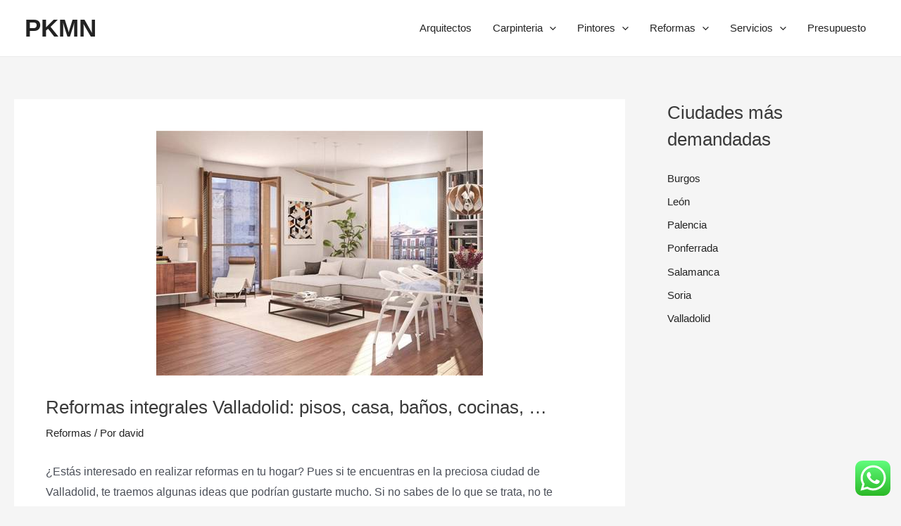

--- FILE ---
content_type: text/html; charset=UTF-8
request_url: https://www.pkmn.es/reformas/valladolid/
body_size: 31064
content:
<!DOCTYPE html>
<html lang="es" prefix="og: https://ogp.me/ns#">
<head>
<meta charset="UTF-8">
<meta name="viewport" content="width=device-width, initial-scale=1">
	 <link rel="profile" href="https://gmpg.org/xfn/11"> 
	 	<style>img:is([sizes="auto" i], [sizes^="auto," i]) { contain-intrinsic-size: 3000px 1500px }</style>
	
<!-- Optimización para motores de búsqueda de Rank Math -  https://rankmath.com/ -->
<title>Reformas integrales Valladolid: pisos, casa, baños, cocinas, ... - PKMN</title>
<meta name="description" content="¿Estás interesado en realizar reformas en tu hogar? Pues si te encuentras en la preciosa ciudad de Valladolid, te traemos algunas ideas que podrían gustarte"/>
<meta name="robots" content="index, follow, max-snippet:-1, max-video-preview:-1, max-image-preview:large"/>
<link rel="canonical" href="https://www.pkmn.es/reformas/valladolid/" />
<meta property="og:locale" content="es_ES" />
<meta property="og:type" content="article" />
<meta property="og:title" content="Reformas integrales Valladolid: pisos, casa, baños, cocinas, ... - PKMN" />
<meta property="og:description" content="¿Estás interesado en realizar reformas en tu hogar? Pues si te encuentras en la preciosa ciudad de Valladolid, te traemos algunas ideas que podrían gustarte" />
<meta property="og:url" content="https://www.pkmn.es/reformas/valladolid/" />
<meta property="og:site_name" content="PKMN" />
<meta property="article:section" content="Reformas" />
<meta property="og:updated_time" content="2022-03-24T16:20:39+01:00" />
<meta property="og:image" content="https://www.pkmn.es/wp-content/uploads/2021/09/valladolid-reformas-integrales.jpg" />
<meta property="og:image:secure_url" content="https://www.pkmn.es/wp-content/uploads/2021/09/valladolid-reformas-integrales.jpg" />
<meta property="og:image:width" content="464" />
<meta property="og:image:height" content="348" />
<meta property="og:image:alt" content="Reformas integrales Valladolid: pisos, casa, baños, cocinas, &#8230;" />
<meta property="og:image:type" content="image/jpeg" />
<meta property="article:published_time" content="2021-09-27T18:57:00+02:00" />
<meta property="article:modified_time" content="2022-03-24T16:20:39+01:00" />
<meta name="twitter:card" content="summary_large_image" />
<meta name="twitter:title" content="Reformas integrales Valladolid: pisos, casa, baños, cocinas, ... - PKMN" />
<meta name="twitter:description" content="¿Estás interesado en realizar reformas en tu hogar? Pues si te encuentras en la preciosa ciudad de Valladolid, te traemos algunas ideas que podrían gustarte" />
<meta name="twitter:image" content="https://www.pkmn.es/wp-content/uploads/2021/09/valladolid-reformas-integrales.jpg" />
<meta name="twitter:label1" content="Escrito por" />
<meta name="twitter:data1" content="david" />
<meta name="twitter:label2" content="Tiempo de lectura" />
<meta name="twitter:data2" content="5 minutos" />
<script type="application/ld+json" class="rank-math-schema">{"@context":"https://schema.org","@graph":[{"@type":"Organization","@id":"https://www.pkmn.es/#organization","name":"PKMN","url":"https://www.pkmn.es"},{"@type":"WebSite","@id":"https://www.pkmn.es/#website","url":"https://www.pkmn.es","name":"PKMN","publisher":{"@id":"https://www.pkmn.es/#organization"},"inLanguage":"es"},{"@type":"ImageObject","@id":"https://www.pkmn.es/wp-content/uploads/2021/09/valladolid-reformas-integrales.jpg","url":"https://www.pkmn.es/wp-content/uploads/2021/09/valladolid-reformas-integrales.jpg","width":"464","height":"348","inLanguage":"es"},{"@type":"BreadcrumbList","@id":"https://www.pkmn.es/reformas/valladolid/#breadcrumb","itemListElement":[{"@type":"ListItem","position":"1","item":{"@id":"https://www.pkmn.es","name":"Home"}},{"@type":"ListItem","position":"2","item":{"@id":"https://www.pkmn.es/reformas/","name":"Reformas"}},{"@type":"ListItem","position":"3","item":{"@id":"https://www.pkmn.es/reformas/valladolid/","name":"Reformas integrales Valladolid: pisos, casa, ba\u00f1os, cocinas, &#8230;"}}]},{"@type":"WebPage","@id":"https://www.pkmn.es/reformas/valladolid/#webpage","url":"https://www.pkmn.es/reformas/valladolid/","name":"Reformas integrales Valladolid: pisos, casa, ba\u00f1os, cocinas, ... - PKMN","datePublished":"2021-09-27T18:57:00+02:00","dateModified":"2022-03-24T16:20:39+01:00","isPartOf":{"@id":"https://www.pkmn.es/#website"},"primaryImageOfPage":{"@id":"https://www.pkmn.es/wp-content/uploads/2021/09/valladolid-reformas-integrales.jpg"},"inLanguage":"es","breadcrumb":{"@id":"https://www.pkmn.es/reformas/valladolid/#breadcrumb"}},{"@type":"Person","@id":"https://www.pkmn.es/author/a0yisdblhv/","name":"david","url":"https://www.pkmn.es/author/a0yisdblhv/","image":{"@type":"ImageObject","@id":"https://secure.gravatar.com/avatar/8e18d5076639ca7731381629c261e977?s=96&amp;d=mm&amp;r=g","url":"https://secure.gravatar.com/avatar/8e18d5076639ca7731381629c261e977?s=96&amp;d=mm&amp;r=g","caption":"david","inLanguage":"es"},"sameAs":["https://pkmn.es"],"worksFor":{"@id":"https://www.pkmn.es/#organization"}},{"@type":"BlogPosting","headline":"Reformas integrales Valladolid: pisos, casa, ba\u00f1os, cocinas, ... - PKMN","datePublished":"2021-09-27T18:57:00+02:00","dateModified":"2022-03-24T16:20:39+01:00","articleSection":"Reformas","author":{"@id":"https://www.pkmn.es/author/a0yisdblhv/","name":"david"},"publisher":{"@id":"https://www.pkmn.es/#organization"},"description":"\u00bfEst\u00e1s interesado en realizar reformas en tu hogar? Pues si te encuentras en la preciosa ciudad de Valladolid, te traemos algunas ideas que podr\u00edan gustarte","name":"Reformas integrales Valladolid: pisos, casa, ba\u00f1os, cocinas, ... - PKMN","@id":"https://www.pkmn.es/reformas/valladolid/#richSnippet","isPartOf":{"@id":"https://www.pkmn.es/reformas/valladolid/#webpage"},"image":{"@id":"https://www.pkmn.es/wp-content/uploads/2021/09/valladolid-reformas-integrales.jpg"},"inLanguage":"es","mainEntityOfPage":{"@id":"https://www.pkmn.es/reformas/valladolid/#webpage"}}]}</script>
<!-- /Plugin Rank Math WordPress SEO -->

<link rel='dns-prefetch' href='//cdnjs.cloudflare.com' />
<link rel="alternate" type="application/rss+xml" title="PKMN &raquo; Feed" href="https://www.pkmn.es/feed/" />
<link rel="alternate" type="application/rss+xml" title="PKMN &raquo; Feed de los comentarios" href="https://www.pkmn.es/comments/feed/" />
<script>
window._wpemojiSettings = {"baseUrl":"https:\/\/s.w.org\/images\/core\/emoji\/15.0.3\/72x72\/","ext":".png","svgUrl":"https:\/\/s.w.org\/images\/core\/emoji\/15.0.3\/svg\/","svgExt":".svg","source":{"concatemoji":"https:\/\/www.pkmn.es\/wp-includes\/js\/wp-emoji-release.min.js?ver=6.7.4"}};
/*! This file is auto-generated */
!function(i,n){var o,s,e;function c(e){try{var t={supportTests:e,timestamp:(new Date).valueOf()};sessionStorage.setItem(o,JSON.stringify(t))}catch(e){}}function p(e,t,n){e.clearRect(0,0,e.canvas.width,e.canvas.height),e.fillText(t,0,0);var t=new Uint32Array(e.getImageData(0,0,e.canvas.width,e.canvas.height).data),r=(e.clearRect(0,0,e.canvas.width,e.canvas.height),e.fillText(n,0,0),new Uint32Array(e.getImageData(0,0,e.canvas.width,e.canvas.height).data));return t.every(function(e,t){return e===r[t]})}function u(e,t,n){switch(t){case"flag":return n(e,"\ud83c\udff3\ufe0f\u200d\u26a7\ufe0f","\ud83c\udff3\ufe0f\u200b\u26a7\ufe0f")?!1:!n(e,"\ud83c\uddfa\ud83c\uddf3","\ud83c\uddfa\u200b\ud83c\uddf3")&&!n(e,"\ud83c\udff4\udb40\udc67\udb40\udc62\udb40\udc65\udb40\udc6e\udb40\udc67\udb40\udc7f","\ud83c\udff4\u200b\udb40\udc67\u200b\udb40\udc62\u200b\udb40\udc65\u200b\udb40\udc6e\u200b\udb40\udc67\u200b\udb40\udc7f");case"emoji":return!n(e,"\ud83d\udc26\u200d\u2b1b","\ud83d\udc26\u200b\u2b1b")}return!1}function f(e,t,n){var r="undefined"!=typeof WorkerGlobalScope&&self instanceof WorkerGlobalScope?new OffscreenCanvas(300,150):i.createElement("canvas"),a=r.getContext("2d",{willReadFrequently:!0}),o=(a.textBaseline="top",a.font="600 32px Arial",{});return e.forEach(function(e){o[e]=t(a,e,n)}),o}function t(e){var t=i.createElement("script");t.src=e,t.defer=!0,i.head.appendChild(t)}"undefined"!=typeof Promise&&(o="wpEmojiSettingsSupports",s=["flag","emoji"],n.supports={everything:!0,everythingExceptFlag:!0},e=new Promise(function(e){i.addEventListener("DOMContentLoaded",e,{once:!0})}),new Promise(function(t){var n=function(){try{var e=JSON.parse(sessionStorage.getItem(o));if("object"==typeof e&&"number"==typeof e.timestamp&&(new Date).valueOf()<e.timestamp+604800&&"object"==typeof e.supportTests)return e.supportTests}catch(e){}return null}();if(!n){if("undefined"!=typeof Worker&&"undefined"!=typeof OffscreenCanvas&&"undefined"!=typeof URL&&URL.createObjectURL&&"undefined"!=typeof Blob)try{var e="postMessage("+f.toString()+"("+[JSON.stringify(s),u.toString(),p.toString()].join(",")+"));",r=new Blob([e],{type:"text/javascript"}),a=new Worker(URL.createObjectURL(r),{name:"wpTestEmojiSupports"});return void(a.onmessage=function(e){c(n=e.data),a.terminate(),t(n)})}catch(e){}c(n=f(s,u,p))}t(n)}).then(function(e){for(var t in e)n.supports[t]=e[t],n.supports.everything=n.supports.everything&&n.supports[t],"flag"!==t&&(n.supports.everythingExceptFlag=n.supports.everythingExceptFlag&&n.supports[t]);n.supports.everythingExceptFlag=n.supports.everythingExceptFlag&&!n.supports.flag,n.DOMReady=!1,n.readyCallback=function(){n.DOMReady=!0}}).then(function(){return e}).then(function(){var e;n.supports.everything||(n.readyCallback(),(e=n.source||{}).concatemoji?t(e.concatemoji):e.wpemoji&&e.twemoji&&(t(e.twemoji),t(e.wpemoji)))}))}((window,document),window._wpemojiSettings);
</script>
<link rel='stylesheet' id='astra-vc-builder-css' href='https://www.pkmn.es/wp-content/themes/astra/assets/css/minified/compatibility/page-builder/vc-plugin.min.css?ver=4.7.2' media='all' />
<link rel='stylesheet' id='astra-theme-css-css' href='https://www.pkmn.es/wp-content/themes/astra/assets/css/minified/main.min.css?ver=4.7.2' media='all' />
<style id='astra-theme-css-inline-css'>
:root{--ast-post-nav-space:0;--ast-container-default-xlg-padding:3em;--ast-container-default-lg-padding:3em;--ast-container-default-slg-padding:2em;--ast-container-default-md-padding:3em;--ast-container-default-sm-padding:3em;--ast-container-default-xs-padding:2.4em;--ast-container-default-xxs-padding:1.8em;--ast-code-block-background:#EEEEEE;--ast-comment-inputs-background:#FAFAFA;--ast-normal-container-width:1920px;--ast-narrow-container-width:750px;--ast-blog-title-font-weight:normal;--ast-blog-meta-weight:inherit;}html{font-size:93.75%;}a{color:#242424;}a:hover,a:focus{color:#ffa60a;}body,button,input,select,textarea,.ast-button,.ast-custom-button{font-family:-apple-system,BlinkMacSystemFont,Segoe UI,Roboto,Oxygen-Sans,Ubuntu,Cantarell,Helvetica Neue,sans-serif;font-weight:inherit;font-size:15px;font-size:1rem;}blockquote{color:var(--ast-global-color-3);}h1,.entry-content h1,h2,.entry-content h2,h3,.entry-content h3,h4,.entry-content h4,h5,.entry-content h5,h6,.entry-content h6,.site-title,.site-title a{font-weight:600;}.site-title{font-size:35px;font-size:2.3333333333333rem;display:block;}.site-header .site-description{font-size:15px;font-size:1rem;display:none;}.entry-title{font-size:26px;font-size:1.7333333333333rem;}.archive .ast-article-post .ast-article-inner,.blog .ast-article-post .ast-article-inner,.archive .ast-article-post .ast-article-inner:hover,.blog .ast-article-post .ast-article-inner:hover{overflow:hidden;}h1,.entry-content h1{font-size:40px;font-size:2.6666666666667rem;line-height:1.4em;}h2,.entry-content h2{font-size:32px;font-size:2.1333333333333rem;line-height:1.3em;}h3,.entry-content h3{font-size:26px;font-size:1.7333333333333rem;line-height:1.3em;}h4,.entry-content h4{font-size:24px;font-size:1.6rem;line-height:1.2em;}h5,.entry-content h5{font-size:20px;font-size:1.3333333333333rem;line-height:1.2em;}h6,.entry-content h6{font-size:16px;font-size:1.0666666666667rem;line-height:1.25em;}::selection{background-color:#ffa60a;color:#000000;}body,h1,.entry-title a,.entry-content h1,h2,.entry-content h2,h3,.entry-content h3,h4,.entry-content h4,h5,.entry-content h5,h6,.entry-content h6{color:var(--ast-global-color-3);}.tagcloud a:hover,.tagcloud a:focus,.tagcloud a.current-item{color:#ffffff;border-color:#242424;background-color:#242424;}input:focus,input[type="text"]:focus,input[type="email"]:focus,input[type="url"]:focus,input[type="password"]:focus,input[type="reset"]:focus,input[type="search"]:focus,textarea:focus{border-color:#242424;}input[type="radio"]:checked,input[type=reset],input[type="checkbox"]:checked,input[type="checkbox"]:hover:checked,input[type="checkbox"]:focus:checked,input[type=range]::-webkit-slider-thumb{border-color:#242424;background-color:#242424;box-shadow:none;}.site-footer a:hover + .post-count,.site-footer a:focus + .post-count{background:#242424;border-color:#242424;}.single .nav-links .nav-previous,.single .nav-links .nav-next{color:#242424;}.entry-meta,.entry-meta *{line-height:1.45;color:#242424;}.entry-meta a:not(.ast-button):hover,.entry-meta a:not(.ast-button):hover *,.entry-meta a:not(.ast-button):focus,.entry-meta a:not(.ast-button):focus *,.page-links > .page-link,.page-links .page-link:hover,.post-navigation a:hover{color:#ffa60a;}#cat option,.secondary .calendar_wrap thead a,.secondary .calendar_wrap thead a:visited{color:#242424;}.secondary .calendar_wrap #today,.ast-progress-val span{background:#242424;}.secondary a:hover + .post-count,.secondary a:focus + .post-count{background:#242424;border-color:#242424;}.calendar_wrap #today > a{color:#ffffff;}.page-links .page-link,.single .post-navigation a{color:#242424;}.ast-search-menu-icon .search-form button.search-submit{padding:0 4px;}.ast-search-menu-icon form.search-form{padding-right:0;}.ast-search-menu-icon.slide-search input.search-field{width:0;}.ast-header-search .ast-search-menu-icon.ast-dropdown-active .search-form,.ast-header-search .ast-search-menu-icon.ast-dropdown-active .search-field:focus{transition:all 0.2s;}.search-form input.search-field:focus{outline:none;}.ast-archive-title{color:var(--ast-global-color-2);}.widget-title,.widget .wp-block-heading{font-size:21px;font-size:1.4rem;color:var(--ast-global-color-2);}.single .ast-author-details .author-title{color:#ffa60a;}#secondary,#secondary button,#secondary input,#secondary select,#secondary textarea{font-size:15px;font-size:1rem;}.ast-single-post .entry-content a,.ast-comment-content a:not(.ast-comment-edit-reply-wrap a){text-decoration:underline;}.ast-single-post .wp-block-button .wp-block-button__link,.ast-single-post .elementor-button-wrapper .elementor-button,.ast-single-post .entry-content .uagb-tab a,.ast-single-post .entry-content .uagb-ifb-cta a,.ast-single-post .entry-content .wp-block-uagb-buttons a,.ast-single-post .entry-content .uabb-module-content a,.ast-single-post .entry-content .uagb-post-grid a,.ast-single-post .entry-content .uagb-timeline a,.ast-single-post .entry-content .uagb-toc__wrap a,.ast-single-post .entry-content .uagb-taxomony-box a,.ast-single-post .entry-content .woocommerce a,.entry-content .wp-block-latest-posts > li > a,.ast-single-post .entry-content .wp-block-file__button,li.ast-post-filter-single,.ast-single-post .wp-block-buttons .wp-block-button.is-style-outline .wp-block-button__link,.ast-single-post .ast-comment-content .comment-reply-link,.ast-single-post .ast-comment-content .comment-edit-link{text-decoration:none;}.ast-search-menu-icon.slide-search a:focus-visible:focus-visible,.astra-search-icon:focus-visible,#close:focus-visible,a:focus-visible,.ast-menu-toggle:focus-visible,.site .skip-link:focus-visible,.wp-block-loginout input:focus-visible,.wp-block-search.wp-block-search__button-inside .wp-block-search__inside-wrapper,.ast-header-navigation-arrow:focus-visible,.woocommerce .wc-proceed-to-checkout > .checkout-button:focus-visible,.woocommerce .woocommerce-MyAccount-navigation ul li a:focus-visible,.ast-orders-table__row .ast-orders-table__cell:focus-visible,.woocommerce .woocommerce-order-details .order-again > .button:focus-visible,.woocommerce .woocommerce-message a.button.wc-forward:focus-visible,.woocommerce #minus_qty:focus-visible,.woocommerce #plus_qty:focus-visible,a#ast-apply-coupon:focus-visible,.woocommerce .woocommerce-info a:focus-visible,.woocommerce .astra-shop-summary-wrap a:focus-visible,.woocommerce a.wc-forward:focus-visible,#ast-apply-coupon:focus-visible,.woocommerce-js .woocommerce-mini-cart-item a.remove:focus-visible,#close:focus-visible,.button.search-submit:focus-visible,#search_submit:focus,.normal-search:focus-visible,.ast-header-account-wrap:focus-visible{outline-style:dotted;outline-color:inherit;outline-width:thin;}input:focus,input[type="text"]:focus,input[type="email"]:focus,input[type="url"]:focus,input[type="password"]:focus,input[type="reset"]:focus,input[type="search"]:focus,input[type="number"]:focus,textarea:focus,.wp-block-search__input:focus,[data-section="section-header-mobile-trigger"] .ast-button-wrap .ast-mobile-menu-trigger-minimal:focus,.ast-mobile-popup-drawer.active .menu-toggle-close:focus,.woocommerce-ordering select.orderby:focus,#ast-scroll-top:focus,#coupon_code:focus,.woocommerce-page #comment:focus,.woocommerce #reviews #respond input#submit:focus,.woocommerce a.add_to_cart_button:focus,.woocommerce .button.single_add_to_cart_button:focus,.woocommerce .woocommerce-cart-form button:focus,.woocommerce .woocommerce-cart-form__cart-item .quantity .qty:focus,.woocommerce .woocommerce-billing-fields .woocommerce-billing-fields__field-wrapper .woocommerce-input-wrapper > .input-text:focus,.woocommerce #order_comments:focus,.woocommerce #place_order:focus,.woocommerce .woocommerce-address-fields .woocommerce-address-fields__field-wrapper .woocommerce-input-wrapper > .input-text:focus,.woocommerce .woocommerce-MyAccount-content form button:focus,.woocommerce .woocommerce-MyAccount-content .woocommerce-EditAccountForm .woocommerce-form-row .woocommerce-Input.input-text:focus,.woocommerce .ast-woocommerce-container .woocommerce-pagination ul.page-numbers li a:focus,body #content .woocommerce form .form-row .select2-container--default .select2-selection--single:focus,#ast-coupon-code:focus,.woocommerce.woocommerce-js .quantity input[type=number]:focus,.woocommerce-js .woocommerce-mini-cart-item .quantity input[type=number]:focus,.woocommerce p#ast-coupon-trigger:focus{border-style:dotted;border-color:inherit;border-width:thin;}input{outline:none;}.ast-logo-title-inline .site-logo-img{padding-right:1em;}body .ast-oembed-container *{position:absolute;top:0;width:100%;height:100%;left:0;}body .wp-block-embed-pocket-casts .ast-oembed-container *{position:unset;}.ast-single-post-featured-section + article {margin-top: 2em;}.site-content .ast-single-post-featured-section img {width: 100%;overflow: hidden;object-fit: cover;}.site > .ast-single-related-posts-container {margin-top: 0;}@media (min-width: 922px) {.ast-desktop .ast-container--narrow {max-width: var(--ast-narrow-container-width);margin: 0 auto;}}#secondary {margin: 4em 0 2.5em;word-break: break-word;line-height: 2;}#secondary li {margin-bottom: 0.75em;}#secondary li:last-child {margin-bottom: 0;}@media (max-width: 768px) {.js_active .ast-plain-container.ast-single-post #secondary {margin-top: 1.5em;}}.ast-separate-container.ast-two-container #secondary .widget {background-color: #fff;padding: 2em;margin-bottom: 2em;}@media (min-width: 993px) {.ast-left-sidebar #secondary {padding-right: 60px;}.ast-right-sidebar #secondary {padding-left: 60px;}}@media (max-width: 993px) {.ast-right-sidebar #secondary {padding-left: 30px;}.ast-left-sidebar #secondary {padding-right: 30px;}}@media (min-width: 993px) {.ast-page-builder-template.ast-left-sidebar #secondary {padding-left: 60px;}.ast-page-builder-template.ast-right-sidebar #secondary {padding-right: 60px;}}@media (max-width: 993px) {.ast-page-builder-template.ast-right-sidebar #secondary {padding-right: 30px;}.ast-page-builder-template.ast-left-sidebar #secondary {padding-left: 30px;}}@media (max-width:921.9px){#ast-desktop-header{display:none;}}@media (min-width:922px){#ast-mobile-header{display:none;}}@media( max-width: 420px ) {.single .nav-links .nav-previous,.single .nav-links .nav-next {width: 100%;text-align: center;}}.wp-block-buttons.aligncenter{justify-content:center;}@media (max-width:921px){.ast-theme-transparent-header #primary,.ast-theme-transparent-header #secondary{padding:0;}}@media (max-width:921px){.ast-plain-container.ast-no-sidebar #primary{padding:0;}}.ast-plain-container.ast-no-sidebar #primary{margin-top:0;margin-bottom:0;}@media (min-width:1200px){.ast-plain-container.ast-no-sidebar #primary{margin-top:60px;margin-bottom:60px;}}.wp-block-button.is-style-outline .wp-block-button__link{border-color:#ffa60a;}div.wp-block-button.is-style-outline > .wp-block-button__link:not(.has-text-color),div.wp-block-button.wp-block-button__link.is-style-outline:not(.has-text-color){color:#ffa60a;}.wp-block-button.is-style-outline .wp-block-button__link:hover,.wp-block-buttons .wp-block-button.is-style-outline .wp-block-button__link:focus,.wp-block-buttons .wp-block-button.is-style-outline > .wp-block-button__link:not(.has-text-color):hover,.wp-block-buttons .wp-block-button.wp-block-button__link.is-style-outline:not(.has-text-color):hover{color:#000000;background-color:#ffa60a;border-color:#ffa60a;}.post-page-numbers.current .page-link,.ast-pagination .page-numbers.current{color:#000000;border-color:#ffa60a;background-color:#ffa60a;}.wp-block-button.is-style-outline .wp-block-button__link.wp-element-button,.ast-outline-button{border-color:#ffa60a;font-family:inherit;font-weight:inherit;line-height:1em;}.wp-block-buttons .wp-block-button.is-style-outline > .wp-block-button__link:not(.has-text-color),.wp-block-buttons .wp-block-button.wp-block-button__link.is-style-outline:not(.has-text-color),.ast-outline-button{color:#ffa60a;}.wp-block-button.is-style-outline .wp-block-button__link:hover,.wp-block-buttons .wp-block-button.is-style-outline .wp-block-button__link:focus,.wp-block-buttons .wp-block-button.is-style-outline > .wp-block-button__link:not(.has-text-color):hover,.wp-block-buttons .wp-block-button.wp-block-button__link.is-style-outline:not(.has-text-color):hover,.ast-outline-button:hover,.ast-outline-button:focus,.wp-block-uagb-buttons-child .uagb-buttons-repeater.ast-outline-button:hover,.wp-block-uagb-buttons-child .uagb-buttons-repeater.ast-outline-button:focus{color:#000000;background-color:#ffa60a;border-color:#ffa60a;}.entry-content[ast-blocks-layout] > figure{margin-bottom:1em;}#page{display:flex;flex-direction:column;min-height:100vh;}.ast-404-layout-1 h1.page-title{color:var(--ast-global-color-2);}.single .post-navigation a{line-height:1em;height:inherit;}.error-404 .page-sub-title{font-size:1.5rem;font-weight:inherit;}.search .site-content .content-area .search-form{margin-bottom:0;}#page .site-content{flex-grow:1;}.widget{margin-bottom:1.25em;}#secondary li{line-height:1.5em;}#secondary .wp-block-group h2{margin-bottom:0.7em;}#secondary h2{font-size:1.7rem;}.ast-separate-container .ast-article-post,.ast-separate-container .ast-article-single,.ast-separate-container .comment-respond{padding:3em;}.ast-separate-container .ast-article-single .ast-article-single{padding:0;}.ast-article-single .wp-block-post-template-is-layout-grid{padding-left:0;}.ast-separate-container .comments-title,.ast-narrow-container .comments-title{padding:1.5em 2em;}.ast-page-builder-template .comment-form-textarea,.ast-comment-formwrap .ast-grid-common-col{padding:0;}.ast-comment-formwrap{padding:0;display:inline-flex;column-gap:20px;width:100%;margin-left:0;margin-right:0;}.comments-area textarea#comment:focus,.comments-area textarea#comment:active,.comments-area .ast-comment-formwrap input[type="text"]:focus,.comments-area .ast-comment-formwrap input[type="text"]:active {box-shadow:none;outline:none;}.archive.ast-page-builder-template .entry-header{margin-top:2em;}.ast-page-builder-template .ast-comment-formwrap{width:100%;}.entry-title{margin-bottom:0.5em;}.ast-archive-description p{font-size:inherit;font-weight:inherit;line-height:inherit;}.ast-separate-container .ast-comment-list li.depth-1,.hentry{margin-bottom:2em;}@media (min-width:921px){.ast-left-sidebar.ast-page-builder-template #secondary,.archive.ast-right-sidebar.ast-page-builder-template .site-main{padding-left:20px;padding-right:20px;}}@media (max-width:544px){.ast-comment-formwrap.ast-row{column-gap:10px;display:inline-block;}#ast-commentform .ast-grid-common-col{position:relative;width:100%;}}@media (min-width:1201px){.ast-separate-container .ast-article-post,.ast-separate-container .ast-article-single,.ast-separate-container .ast-author-box,.ast-separate-container .ast-404-layout-1,.ast-separate-container .no-results{padding:3em;}}@media (max-width:921px){.ast-separate-container #primary,.ast-separate-container #secondary{padding:1.5em 0;}#primary,#secondary{padding:1.5em 0;margin:0;}.ast-left-sidebar #content > .ast-container{display:flex;flex-direction:column-reverse;width:100%;}}@media (max-width:921px){#secondary.secondary{padding-top:0;}.ast-separate-container.ast-right-sidebar #secondary{padding-left:1em;padding-right:1em;}.ast-separate-container.ast-two-container #secondary{padding-left:0;padding-right:0;}.ast-page-builder-template .entry-header #secondary,.ast-page-builder-template #secondary{margin-top:1.5em;}}@media (max-width:921px){.ast-right-sidebar #primary{padding-right:0;}.ast-page-builder-template.ast-left-sidebar #secondary,.ast-page-builder-template.ast-right-sidebar #secondary{padding-right:20px;padding-left:20px;}.ast-right-sidebar #secondary,.ast-left-sidebar #primary{padding-left:0;}.ast-left-sidebar #secondary{padding-right:0;}}@media (min-width:922px){.ast-separate-container.ast-right-sidebar #primary,.ast-separate-container.ast-left-sidebar #primary{border:0;}.search-no-results.ast-separate-container #primary{margin-bottom:4em;}}@media (min-width:922px){.ast-right-sidebar #primary{border-right:1px solid var(--ast-border-color);}.ast-left-sidebar #primary{border-left:1px solid var(--ast-border-color);}.ast-right-sidebar #secondary{border-left:1px solid var(--ast-border-color);margin-left:-1px;}.ast-left-sidebar #secondary{border-right:1px solid var(--ast-border-color);margin-right:-1px;}.ast-separate-container.ast-two-container.ast-right-sidebar #secondary{padding-left:30px;padding-right:0;}.ast-separate-container.ast-two-container.ast-left-sidebar #secondary{padding-right:30px;padding-left:0;}.ast-separate-container.ast-right-sidebar #secondary,.ast-separate-container.ast-left-sidebar #secondary{border:0;margin-left:auto;margin-right:auto;}.ast-separate-container.ast-two-container #secondary .widget:last-child{margin-bottom:0;}}.wp-block-button .wp-block-button__link{color:#000000;}.wp-block-button .wp-block-button__link:hover,.wp-block-button .wp-block-button__link:focus{color:#000000;background-color:#ffa60a;border-color:#ffa60a;}.elementor-widget-heading h1.elementor-heading-title{line-height:1.4em;}.elementor-widget-heading h2.elementor-heading-title{line-height:1.3em;}.elementor-widget-heading h3.elementor-heading-title{line-height:1.3em;}.elementor-widget-heading h4.elementor-heading-title{line-height:1.2em;}.elementor-widget-heading h5.elementor-heading-title{line-height:1.2em;}.elementor-widget-heading h6.elementor-heading-title{line-height:1.25em;}.wp-block-button .wp-block-button__link,.wp-block-search .wp-block-search__button,body .wp-block-file .wp-block-file__button{border-color:#ffa60a;background-color:#ffa60a;color:#000000;font-family:inherit;font-weight:inherit;line-height:1em;padding-top:15px;padding-right:30px;padding-bottom:15px;padding-left:30px;}@media (max-width:921px){.wp-block-button .wp-block-button__link,.wp-block-search .wp-block-search__button,body .wp-block-file .wp-block-file__button{padding-top:14px;padding-right:28px;padding-bottom:14px;padding-left:28px;}}@media (max-width:544px){.wp-block-button .wp-block-button__link,.wp-block-search .wp-block-search__button,body .wp-block-file .wp-block-file__button{padding-top:12px;padding-right:24px;padding-bottom:12px;padding-left:24px;}}.menu-toggle,button,.ast-button,.ast-custom-button,.button,input#submit,input[type="button"],input[type="submit"],input[type="reset"],form[CLASS*="wp-block-search__"].wp-block-search .wp-block-search__inside-wrapper .wp-block-search__button,body .wp-block-file .wp-block-file__button,.search .search-submit{border-style:solid;border-top-width:0;border-right-width:0;border-left-width:0;border-bottom-width:0;color:#000000;border-color:#ffa60a;background-color:#ffa60a;padding-top:15px;padding-right:30px;padding-bottom:15px;padding-left:30px;font-family:inherit;font-weight:inherit;line-height:1em;}button:focus,.menu-toggle:hover,button:hover,.ast-button:hover,.ast-custom-button:hover .button:hover,.ast-custom-button:hover ,input[type=reset]:hover,input[type=reset]:focus,input#submit:hover,input#submit:focus,input[type="button"]:hover,input[type="button"]:focus,input[type="submit"]:hover,input[type="submit"]:focus,form[CLASS*="wp-block-search__"].wp-block-search .wp-block-search__inside-wrapper .wp-block-search__button:hover,form[CLASS*="wp-block-search__"].wp-block-search .wp-block-search__inside-wrapper .wp-block-search__button:focus,body .wp-block-file .wp-block-file__button:hover,body .wp-block-file .wp-block-file__button:focus{color:#000000;background-color:#ffa60a;border-color:#ffa60a;}form[CLASS*="wp-block-search__"].wp-block-search .wp-block-search__inside-wrapper .wp-block-search__button.has-icon{padding-top:calc(15px - 3px);padding-right:calc(30px - 3px);padding-bottom:calc(15px - 3px);padding-left:calc(30px - 3px);}@media (max-width:921px){.menu-toggle,button,.ast-button,.ast-custom-button,.button,input#submit,input[type="button"],input[type="submit"],input[type="reset"],form[CLASS*="wp-block-search__"].wp-block-search .wp-block-search__inside-wrapper .wp-block-search__button,body .wp-block-file .wp-block-file__button,.search .search-submit{padding-top:14px;padding-right:28px;padding-bottom:14px;padding-left:28px;}}@media (max-width:544px){.menu-toggle,button,.ast-button,.ast-custom-button,.button,input#submit,input[type="button"],input[type="submit"],input[type="reset"],form[CLASS*="wp-block-search__"].wp-block-search .wp-block-search__inside-wrapper .wp-block-search__button,body .wp-block-file .wp-block-file__button,.search .search-submit{padding-top:12px;padding-right:24px;padding-bottom:12px;padding-left:24px;}}@media (max-width:921px){.ast-mobile-header-stack .main-header-bar .ast-search-menu-icon{display:inline-block;}.ast-header-break-point.ast-header-custom-item-outside .ast-mobile-header-stack .main-header-bar .ast-search-icon{margin:0;}.ast-comment-avatar-wrap img{max-width:2.5em;}.ast-comment-meta{padding:0 1.8888em 1.3333em;}.ast-separate-container .ast-comment-list li.depth-1{padding:1.5em 2.14em;}.ast-separate-container .comment-respond{padding:2em 2.14em;}}@media (min-width:544px){.ast-container{max-width:100%;}}@media (max-width:544px){.ast-separate-container .ast-article-post,.ast-separate-container .ast-article-single,.ast-separate-container .comments-title,.ast-separate-container .ast-archive-description{padding:1.5em 1em;}.ast-separate-container #content .ast-container{padding-left:0.54em;padding-right:0.54em;}.ast-separate-container .ast-comment-list .bypostauthor{padding:.5em;}.ast-search-menu-icon.ast-dropdown-active .search-field{width:170px;}.ast-separate-container #secondary{padding-top:0;}.ast-separate-container.ast-two-container #secondary .widget{margin-bottom:1.5em;padding-left:1em;padding-right:1em;}} #ast-mobile-header .ast-site-header-cart-li a{pointer-events:none;} #ast-desktop-header .ast-site-header-cart-li a{pointer-events:none;}.ast-separate-container{background-color:var(--ast-global-color-4);;}@media (max-width:921px){.site-title{display:block;}.site-header .site-description{display:none;}h1,.entry-content h1{font-size:30px;}h2,.entry-content h2{font-size:25px;}h3,.entry-content h3{font-size:20px;}}@media (max-width:544px){.site-title{display:block;}.site-header .site-description{display:none;}h1,.entry-content h1{font-size:30px;}h2,.entry-content h2{font-size:25px;}h3,.entry-content h3{font-size:20px;}}@media (max-width:921px){html{font-size:85.5%;}}@media (max-width:544px){html{font-size:85.5%;}}@media (min-width:922px){.ast-container{max-width:1960px;}}@media (min-width:922px){.site-content .ast-container{display:flex;}}@media (max-width:921px){.site-content .ast-container{flex-direction:column;}}@media (min-width:922px){.blog .site-content > .ast-container,.archive .site-content > .ast-container,.search .site-content > .ast-container{max-width:1920px;}}@media (min-width:922px){.main-header-menu .sub-menu .menu-item.ast-left-align-sub-menu:hover > .sub-menu,.main-header-menu .sub-menu .menu-item.ast-left-align-sub-menu.focus > .sub-menu{margin-left:-0px;}}.site .comments-area{padding-bottom:3em;}.wp-block-file {display: flex;align-items: center;flex-wrap: wrap;justify-content: space-between;}.wp-block-pullquote {border: none;}.wp-block-pullquote blockquote::before {content: "\201D";font-family: "Helvetica",sans-serif;display: flex;transform: rotate( 180deg );font-size: 6rem;font-style: normal;line-height: 1;font-weight: bold;align-items: center;justify-content: center;}.has-text-align-right > blockquote::before {justify-content: flex-start;}.has-text-align-left > blockquote::before {justify-content: flex-end;}figure.wp-block-pullquote.is-style-solid-color blockquote {max-width: 100%;text-align: inherit;}html body {--wp--custom--ast-default-block-top-padding: 3em;--wp--custom--ast-default-block-right-padding: 3em;--wp--custom--ast-default-block-bottom-padding: 3em;--wp--custom--ast-default-block-left-padding: 3em;--wp--custom--ast-container-width: 1920px;--wp--custom--ast-content-width-size: 1920px;--wp--custom--ast-wide-width-size: calc(1920px + var(--wp--custom--ast-default-block-left-padding) + var(--wp--custom--ast-default-block-right-padding));}.ast-narrow-container {--wp--custom--ast-content-width-size: 750px;--wp--custom--ast-wide-width-size: 750px;}@media(max-width: 921px) {html body {--wp--custom--ast-default-block-top-padding: 3em;--wp--custom--ast-default-block-right-padding: 2em;--wp--custom--ast-default-block-bottom-padding: 3em;--wp--custom--ast-default-block-left-padding: 2em;}}@media(max-width: 544px) {html body {--wp--custom--ast-default-block-top-padding: 3em;--wp--custom--ast-default-block-right-padding: 1.5em;--wp--custom--ast-default-block-bottom-padding: 3em;--wp--custom--ast-default-block-left-padding: 1.5em;}}.entry-content > .wp-block-group,.entry-content > .wp-block-cover,.entry-content > .wp-block-columns {padding-top: var(--wp--custom--ast-default-block-top-padding);padding-right: var(--wp--custom--ast-default-block-right-padding);padding-bottom: var(--wp--custom--ast-default-block-bottom-padding);padding-left: var(--wp--custom--ast-default-block-left-padding);}.ast-plain-container.ast-no-sidebar .entry-content > .alignfull,.ast-page-builder-template .ast-no-sidebar .entry-content > .alignfull {margin-left: calc( -50vw + 50%);margin-right: calc( -50vw + 50%);max-width: 100vw;width: 100vw;}.ast-plain-container.ast-no-sidebar .entry-content .alignfull .alignfull,.ast-page-builder-template.ast-no-sidebar .entry-content .alignfull .alignfull,.ast-plain-container.ast-no-sidebar .entry-content .alignfull .alignwide,.ast-page-builder-template.ast-no-sidebar .entry-content .alignfull .alignwide,.ast-plain-container.ast-no-sidebar .entry-content .alignwide .alignfull,.ast-page-builder-template.ast-no-sidebar .entry-content .alignwide .alignfull,.ast-plain-container.ast-no-sidebar .entry-content .alignwide .alignwide,.ast-page-builder-template.ast-no-sidebar .entry-content .alignwide .alignwide,.ast-plain-container.ast-no-sidebar .entry-content .wp-block-column .alignfull,.ast-page-builder-template.ast-no-sidebar .entry-content .wp-block-column .alignfull,.ast-plain-container.ast-no-sidebar .entry-content .wp-block-column .alignwide,.ast-page-builder-template.ast-no-sidebar .entry-content .wp-block-column .alignwide {margin-left: auto;margin-right: auto;width: 100%;}[ast-blocks-layout] .wp-block-separator:not(.is-style-dots) {height: 0;}[ast-blocks-layout] .wp-block-separator {margin: 20px auto;}[ast-blocks-layout] .wp-block-separator:not(.is-style-wide):not(.is-style-dots) {max-width: 100px;}[ast-blocks-layout] .wp-block-separator.has-background {padding: 0;}.entry-content[ast-blocks-layout] > * {max-width: var(--wp--custom--ast-content-width-size);margin-left: auto;margin-right: auto;}.entry-content[ast-blocks-layout] > .alignwide {max-width: var(--wp--custom--ast-wide-width-size);}.entry-content[ast-blocks-layout] .alignfull {max-width: none;}.entry-content .wp-block-columns {margin-bottom: 0;}blockquote {margin: 1.5em;border-color: rgba(0,0,0,0.05);}.wp-block-quote:not(.has-text-align-right):not(.has-text-align-center) {border-left: 5px solid rgba(0,0,0,0.05);}.has-text-align-right > blockquote,blockquote.has-text-align-right {border-right: 5px solid rgba(0,0,0,0.05);}.has-text-align-left > blockquote,blockquote.has-text-align-left {border-left: 5px solid rgba(0,0,0,0.05);}.wp-block-site-tagline,.wp-block-latest-posts .read-more {margin-top: 15px;}.wp-block-loginout p label {display: block;}.wp-block-loginout p:not(.login-remember):not(.login-submit) input {width: 100%;}.wp-block-loginout input:focus {border-color: transparent;}.wp-block-loginout input:focus {outline: thin dotted;}.entry-content .wp-block-media-text .wp-block-media-text__content {padding: 0 0 0 8%;}.entry-content .wp-block-media-text.has-media-on-the-right .wp-block-media-text__content {padding: 0 8% 0 0;}.entry-content .wp-block-media-text.has-background .wp-block-media-text__content {padding: 8%;}.entry-content .wp-block-cover:not([class*="background-color"]) .wp-block-cover__inner-container,.entry-content .wp-block-cover:not([class*="background-color"]) .wp-block-cover-image-text,.entry-content .wp-block-cover:not([class*="background-color"]) .wp-block-cover-text,.entry-content .wp-block-cover-image:not([class*="background-color"]) .wp-block-cover__inner-container,.entry-content .wp-block-cover-image:not([class*="background-color"]) .wp-block-cover-image-text,.entry-content .wp-block-cover-image:not([class*="background-color"]) .wp-block-cover-text {color: var(--ast-global-color-5);}.wp-block-loginout .login-remember input {width: 1.1rem;height: 1.1rem;margin: 0 5px 4px 0;vertical-align: middle;}.wp-block-latest-posts > li > *:first-child,.wp-block-latest-posts:not(.is-grid) > li:first-child {margin-top: 0;}.wp-block-search__inside-wrapper .wp-block-search__input {padding: 0 10px;color: var(--ast-global-color-3);background: var(--ast-global-color-5);border-color: var(--ast-border-color);}.wp-block-latest-posts .read-more {margin-bottom: 1.5em;}.wp-block-search__no-button .wp-block-search__inside-wrapper .wp-block-search__input {padding-top: 5px;padding-bottom: 5px;}.wp-block-latest-posts .wp-block-latest-posts__post-date,.wp-block-latest-posts .wp-block-latest-posts__post-author {font-size: 1rem;}.wp-block-latest-posts > li > *,.wp-block-latest-posts:not(.is-grid) > li {margin-top: 12px;margin-bottom: 12px;}.ast-page-builder-template .entry-content[ast-blocks-layout] > *,.ast-page-builder-template .entry-content[ast-blocks-layout] > .alignfull > * {max-width: none;}.ast-page-builder-template .entry-content[ast-blocks-layout] > .alignwide > * {max-width: var(--wp--custom--ast-wide-width-size);}.ast-page-builder-template .entry-content[ast-blocks-layout] > .inherit-container-width > *,.ast-page-builder-template .entry-content[ast-blocks-layout] > * > *,.entry-content[ast-blocks-layout] > .wp-block-cover .wp-block-cover__inner-container {max-width: var(--wp--custom--ast-content-width-size);margin-left: auto;margin-right: auto;}.entry-content[ast-blocks-layout] .wp-block-cover:not(.alignleft):not(.alignright) {width: auto;}@media(max-width: 1200px) {.ast-separate-container .entry-content > .alignfull,.ast-separate-container .entry-content[ast-blocks-layout] > .alignwide,.ast-plain-container .entry-content[ast-blocks-layout] > .alignwide,.ast-plain-container .entry-content .alignfull {margin-left: calc(-1 * min(var(--ast-container-default-xlg-padding),20px)) ;margin-right: calc(-1 * min(var(--ast-container-default-xlg-padding),20px));}}@media(min-width: 1201px) {.ast-separate-container .entry-content > .alignfull {margin-left: calc(-1 * var(--ast-container-default-xlg-padding) );margin-right: calc(-1 * var(--ast-container-default-xlg-padding) );}.ast-separate-container .entry-content[ast-blocks-layout] > .alignwide,.ast-plain-container .entry-content[ast-blocks-layout] > .alignwide {margin-left: calc(-1 * var(--wp--custom--ast-default-block-left-padding) );margin-right: calc(-1 * var(--wp--custom--ast-default-block-right-padding) );}}@media(min-width: 921px) {.ast-separate-container .entry-content .wp-block-group.alignwide:not(.inherit-container-width) > :where(:not(.alignleft):not(.alignright)),.ast-plain-container .entry-content .wp-block-group.alignwide:not(.inherit-container-width) > :where(:not(.alignleft):not(.alignright)) {max-width: calc( var(--wp--custom--ast-content-width-size) + 80px );}.ast-plain-container.ast-right-sidebar .entry-content[ast-blocks-layout] .alignfull,.ast-plain-container.ast-left-sidebar .entry-content[ast-blocks-layout] .alignfull {margin-left: -60px;margin-right: -60px;}}@media(min-width: 544px) {.entry-content > .alignleft {margin-right: 20px;}.entry-content > .alignright {margin-left: 20px;}}@media (max-width:544px){.wp-block-columns .wp-block-column:not(:last-child){margin-bottom:20px;}.wp-block-latest-posts{margin:0;}}@media( max-width: 600px ) {.entry-content .wp-block-media-text .wp-block-media-text__content,.entry-content .wp-block-media-text.has-media-on-the-right .wp-block-media-text__content {padding: 8% 0 0;}.entry-content .wp-block-media-text.has-background .wp-block-media-text__content {padding: 8%;}}.ast-page-builder-template .entry-header {padding-left: 0;}.ast-narrow-container .site-content .wp-block-uagb-image--align-full .wp-block-uagb-image__figure {max-width: 100%;margin-left: auto;margin-right: auto;}:root .has-ast-global-color-0-color{color:var(--ast-global-color-0);}:root .has-ast-global-color-0-background-color{background-color:var(--ast-global-color-0);}:root .wp-block-button .has-ast-global-color-0-color{color:var(--ast-global-color-0);}:root .wp-block-button .has-ast-global-color-0-background-color{background-color:var(--ast-global-color-0);}:root .has-ast-global-color-1-color{color:var(--ast-global-color-1);}:root .has-ast-global-color-1-background-color{background-color:var(--ast-global-color-1);}:root .wp-block-button .has-ast-global-color-1-color{color:var(--ast-global-color-1);}:root .wp-block-button .has-ast-global-color-1-background-color{background-color:var(--ast-global-color-1);}:root .has-ast-global-color-2-color{color:var(--ast-global-color-2);}:root .has-ast-global-color-2-background-color{background-color:var(--ast-global-color-2);}:root .wp-block-button .has-ast-global-color-2-color{color:var(--ast-global-color-2);}:root .wp-block-button .has-ast-global-color-2-background-color{background-color:var(--ast-global-color-2);}:root .has-ast-global-color-3-color{color:var(--ast-global-color-3);}:root .has-ast-global-color-3-background-color{background-color:var(--ast-global-color-3);}:root .wp-block-button .has-ast-global-color-3-color{color:var(--ast-global-color-3);}:root .wp-block-button .has-ast-global-color-3-background-color{background-color:var(--ast-global-color-3);}:root .has-ast-global-color-4-color{color:var(--ast-global-color-4);}:root .has-ast-global-color-4-background-color{background-color:var(--ast-global-color-4);}:root .wp-block-button .has-ast-global-color-4-color{color:var(--ast-global-color-4);}:root .wp-block-button .has-ast-global-color-4-background-color{background-color:var(--ast-global-color-4);}:root .has-ast-global-color-5-color{color:var(--ast-global-color-5);}:root .has-ast-global-color-5-background-color{background-color:var(--ast-global-color-5);}:root .wp-block-button .has-ast-global-color-5-color{color:var(--ast-global-color-5);}:root .wp-block-button .has-ast-global-color-5-background-color{background-color:var(--ast-global-color-5);}:root .has-ast-global-color-6-color{color:var(--ast-global-color-6);}:root .has-ast-global-color-6-background-color{background-color:var(--ast-global-color-6);}:root .wp-block-button .has-ast-global-color-6-color{color:var(--ast-global-color-6);}:root .wp-block-button .has-ast-global-color-6-background-color{background-color:var(--ast-global-color-6);}:root .has-ast-global-color-7-color{color:var(--ast-global-color-7);}:root .has-ast-global-color-7-background-color{background-color:var(--ast-global-color-7);}:root .wp-block-button .has-ast-global-color-7-color{color:var(--ast-global-color-7);}:root .wp-block-button .has-ast-global-color-7-background-color{background-color:var(--ast-global-color-7);}:root .has-ast-global-color-8-color{color:var(--ast-global-color-8);}:root .has-ast-global-color-8-background-color{background-color:var(--ast-global-color-8);}:root .wp-block-button .has-ast-global-color-8-color{color:var(--ast-global-color-8);}:root .wp-block-button .has-ast-global-color-8-background-color{background-color:var(--ast-global-color-8);}:root{--ast-global-color-0:#0170B9;--ast-global-color-1:#3a3a3a;--ast-global-color-2:#3a3a3a;--ast-global-color-3:#4B4F58;--ast-global-color-4:#F5F5F5;--ast-global-color-5:#FFFFFF;--ast-global-color-6:#E5E5E5;--ast-global-color-7:#424242;--ast-global-color-8:#000000;}:root {--ast-border-color : var(--ast-global-color-6);}.ast-single-entry-banner {-js-display: flex;display: flex;flex-direction: column;justify-content: center;text-align: center;position: relative;background: #eeeeee;}.ast-single-entry-banner[data-banner-layout="layout-1"] {max-width: 1920px;background: inherit;padding: 20px 0;}.ast-single-entry-banner[data-banner-width-type="custom"] {margin: 0 auto;width: 100%;}.ast-single-entry-banner + .site-content .entry-header {margin-bottom: 0;}.site .ast-author-avatar {--ast-author-avatar-size: ;}a.ast-underline-text {text-decoration: underline;}.ast-container > .ast-terms-link {position: relative;display: block;}a.ast-button.ast-badge-tax {padding: 4px 8px;border-radius: 3px;font-size: inherit;}header.entry-header > *:not(:last-child){margin-bottom:10px;}.ast-archive-entry-banner {-js-display: flex;display: flex;flex-direction: column;justify-content: center;text-align: center;position: relative;background: #eeeeee;}.ast-archive-entry-banner[data-banner-width-type="custom"] {margin: 0 auto;width: 100%;}.ast-archive-entry-banner[data-banner-layout="layout-1"] {background: inherit;padding: 20px 0;text-align: left;}body.archive .ast-archive-description{max-width:1920px;width:100%;text-align:left;padding-top:3em;padding-right:3em;padding-bottom:3em;padding-left:3em;}body.archive .ast-archive-description .ast-archive-title,body.archive .ast-archive-description .ast-archive-title *{font-size:40px;font-size:2.6666666666667rem;}body.archive .ast-archive-description > *:not(:last-child){margin-bottom:10px;}@media (max-width:921px){body.archive .ast-archive-description{text-align:left;}}@media (max-width:544px){body.archive .ast-archive-description{text-align:left;}}.ast-breadcrumbs .trail-browse,.ast-breadcrumbs .trail-items,.ast-breadcrumbs .trail-items li{display:inline-block;margin:0;padding:0;border:none;background:inherit;text-indent:0;text-decoration:none;}.ast-breadcrumbs .trail-browse{font-size:inherit;font-style:inherit;font-weight:inherit;color:inherit;}.ast-breadcrumbs .trail-items{list-style:none;}.trail-items li::after{padding:0 0.3em;content:"\00bb";}.trail-items li:last-of-type::after{display:none;}h1,.entry-content h1,h2,.entry-content h2,h3,.entry-content h3,h4,.entry-content h4,h5,.entry-content h5,h6,.entry-content h6{color:var(--ast-global-color-2);}.entry-title a{color:var(--ast-global-color-2);}@media (max-width:921px){.ast-builder-grid-row-container.ast-builder-grid-row-tablet-3-firstrow .ast-builder-grid-row > *:first-child,.ast-builder-grid-row-container.ast-builder-grid-row-tablet-3-lastrow .ast-builder-grid-row > *:last-child{grid-column:1 / -1;}}@media (max-width:544px){.ast-builder-grid-row-container.ast-builder-grid-row-mobile-3-firstrow .ast-builder-grid-row > *:first-child,.ast-builder-grid-row-container.ast-builder-grid-row-mobile-3-lastrow .ast-builder-grid-row > *:last-child{grid-column:1 / -1;}}.ast-builder-layout-element[data-section="title_tagline"]{display:flex;}@media (max-width:921px){.ast-header-break-point .ast-builder-layout-element[data-section="title_tagline"]{display:flex;}}@media (max-width:544px){.ast-header-break-point .ast-builder-layout-element[data-section="title_tagline"]{display:flex;}}.ast-builder-menu-1{font-family:inherit;font-weight:inherit;}.ast-builder-menu-1 .sub-menu,.ast-builder-menu-1 .inline-on-mobile .sub-menu{border-top-width:2px;border-bottom-width:0;border-right-width:0;border-left-width:0;border-color:#ffa60a;border-style:solid;}.ast-builder-menu-1 .main-header-menu > .menu-item > .sub-menu,.ast-builder-menu-1 .main-header-menu > .menu-item > .astra-full-megamenu-wrapper{margin-top:0;}.ast-desktop .ast-builder-menu-1 .main-header-menu > .menu-item > .sub-menu:before,.ast-desktop .ast-builder-menu-1 .main-header-menu > .menu-item > .astra-full-megamenu-wrapper:before{height:calc( 0px + 5px );}.ast-desktop .ast-builder-menu-1 .menu-item .sub-menu .menu-link{border-style:none;}@media (max-width:921px){.ast-header-break-point .ast-builder-menu-1 .menu-item.menu-item-has-children > .ast-menu-toggle{top:0;}.ast-builder-menu-1 .inline-on-mobile .menu-item.menu-item-has-children > .ast-menu-toggle{right:-15px;}.ast-builder-menu-1 .menu-item-has-children > .menu-link:after{content:unset;}.ast-builder-menu-1 .main-header-menu > .menu-item > .sub-menu,.ast-builder-menu-1 .main-header-menu > .menu-item > .astra-full-megamenu-wrapper{margin-top:0;}}@media (max-width:544px){.ast-header-break-point .ast-builder-menu-1 .menu-item.menu-item-has-children > .ast-menu-toggle{top:0;}.ast-builder-menu-1 .main-header-menu > .menu-item > .sub-menu,.ast-builder-menu-1 .main-header-menu > .menu-item > .astra-full-megamenu-wrapper{margin-top:0;}}.ast-builder-menu-1{display:flex;}@media (max-width:921px){.ast-header-break-point .ast-builder-menu-1{display:flex;}}@media (max-width:544px){.ast-header-break-point .ast-builder-menu-1{display:flex;}}.site-below-footer-wrap{padding-top:20px;padding-bottom:20px;}.site-below-footer-wrap[data-section="section-below-footer-builder"]{background-color:#eeeeee;;min-height:80px;border-style:solid;border-width:0px;border-top-width:1px;border-top-color:var(--ast-global-color-6);}.site-below-footer-wrap[data-section="section-below-footer-builder"] .ast-builder-grid-row{max-width:1920px;min-height:80px;margin-left:auto;margin-right:auto;}.site-below-footer-wrap[data-section="section-below-footer-builder"] .ast-builder-grid-row,.site-below-footer-wrap[data-section="section-below-footer-builder"] .site-footer-section{align-items:flex-start;}.site-below-footer-wrap[data-section="section-below-footer-builder"].ast-footer-row-inline .site-footer-section{display:flex;margin-bottom:0;}.ast-builder-grid-row-full .ast-builder-grid-row{grid-template-columns:1fr;}@media (max-width:921px){.site-below-footer-wrap[data-section="section-below-footer-builder"].ast-footer-row-tablet-inline .site-footer-section{display:flex;margin-bottom:0;}.site-below-footer-wrap[data-section="section-below-footer-builder"].ast-footer-row-tablet-stack .site-footer-section{display:block;margin-bottom:10px;}.ast-builder-grid-row-container.ast-builder-grid-row-tablet-full .ast-builder-grid-row{grid-template-columns:1fr;}}@media (max-width:544px){.site-below-footer-wrap[data-section="section-below-footer-builder"].ast-footer-row-mobile-inline .site-footer-section{display:flex;margin-bottom:0;}.site-below-footer-wrap[data-section="section-below-footer-builder"].ast-footer-row-mobile-stack .site-footer-section{display:block;margin-bottom:10px;}.ast-builder-grid-row-container.ast-builder-grid-row-mobile-full .ast-builder-grid-row{grid-template-columns:1fr;}}.site-below-footer-wrap[data-section="section-below-footer-builder"]{display:grid;}@media (max-width:921px){.ast-header-break-point .site-below-footer-wrap[data-section="section-below-footer-builder"]{display:grid;}}@media (max-width:544px){.ast-header-break-point .site-below-footer-wrap[data-section="section-below-footer-builder"]{display:grid;}}.ast-footer-copyright{text-align:center;}.ast-footer-copyright {color:var(--ast-global-color-3);}@media (max-width:921px){.ast-footer-copyright{text-align:center;}}@media (max-width:544px){.ast-footer-copyright{text-align:center;}}.ast-footer-copyright.ast-builder-layout-element{display:flex;}@media (max-width:921px){.ast-header-break-point .ast-footer-copyright.ast-builder-layout-element{display:flex;}}@media (max-width:544px){.ast-header-break-point .ast-footer-copyright.ast-builder-layout-element{display:flex;}}.footer-widget-area.widget-area.site-footer-focus-item{width:auto;}.elementor-posts-container [CLASS*="ast-width-"]{width:100%;}.elementor-template-full-width .ast-container{display:block;}.elementor-screen-only,.screen-reader-text,.screen-reader-text span,.ui-helper-hidden-accessible{top:0 !important;}@media (max-width:544px){.elementor-element .elementor-wc-products .woocommerce[class*="columns-"] ul.products li.product{width:auto;margin:0;}.elementor-element .woocommerce .woocommerce-result-count{float:none;}}.ast-desktop .ast-mega-menu-enabled .ast-builder-menu-1 div:not( .astra-full-megamenu-wrapper) .sub-menu,.ast-builder-menu-1 .inline-on-mobile .sub-menu,.ast-desktop .ast-builder-menu-1 .astra-full-megamenu-wrapper,.ast-desktop .ast-builder-menu-1 .menu-item .sub-menu{box-shadow:0px 4px 10px -2px rgba(0,0,0,0.1);}.ast-desktop .ast-mobile-popup-drawer.active .ast-mobile-popup-inner{max-width:35%;}@media (max-width:921px){.ast-mobile-popup-drawer.active .ast-mobile-popup-inner{max-width:90%;}}@media (max-width:544px){.ast-mobile-popup-drawer.active .ast-mobile-popup-inner{max-width:90%;}}.ast-header-break-point .main-header-bar{border-bottom-width:1px;}@media (min-width:922px){.main-header-bar{border-bottom-width:1px;}}@media (min-width:922px){#primary{width:70%;}#secondary{width:30%;}}.main-header-menu .menu-item,#astra-footer-menu .menu-item,.main-header-bar .ast-masthead-custom-menu-items{-js-display:flex;display:flex;-webkit-box-pack:center;-webkit-justify-content:center;-moz-box-pack:center;-ms-flex-pack:center;justify-content:center;-webkit-box-orient:vertical;-webkit-box-direction:normal;-webkit-flex-direction:column;-moz-box-orient:vertical;-moz-box-direction:normal;-ms-flex-direction:column;flex-direction:column;}.main-header-menu > .menu-item > .menu-link,#astra-footer-menu > .menu-item > .menu-link{height:100%;-webkit-box-align:center;-webkit-align-items:center;-moz-box-align:center;-ms-flex-align:center;align-items:center;-js-display:flex;display:flex;}.ast-header-break-point .main-navigation ul .menu-item .menu-link .icon-arrow:first-of-type svg{top:.2em;margin-top:0px;margin-left:0px;width:.65em;transform:translate(0,-2px) rotateZ(270deg);}.ast-mobile-popup-content .ast-submenu-expanded > .ast-menu-toggle{transform:rotateX(180deg);overflow-y:auto;}@media (min-width:922px){.ast-builder-menu .main-navigation > ul > li:last-child a{margin-right:0;}}.ast-separate-container .ast-article-inner{background-color:var(--ast-global-color-5);;background-image:none;;}@media (max-width:921px){.ast-separate-container .ast-article-inner{background-color:var(--ast-global-color-5);;background-image:none;;}}@media (max-width:544px){.ast-separate-container .ast-article-inner{background-color:var(--ast-global-color-5);;background-image:none;;}}.ast-separate-container .ast-article-single:not(.ast-related-post),.woocommerce.ast-separate-container .ast-woocommerce-container,.ast-separate-container .error-404,.ast-separate-container .no-results,.single.ast-separate-container .site-main .ast-author-meta,.ast-separate-container .related-posts-title-wrapper,.ast-separate-container .comments-count-wrapper,.ast-box-layout.ast-plain-container .site-content,.ast-padded-layout.ast-plain-container .site-content,.ast-separate-container .ast-archive-description,.ast-separate-container .comments-area .comment-respond,.ast-separate-container .comments-area .ast-comment-list li,.ast-separate-container .comments-area .comments-title{background-color:var(--ast-global-color-5);;background-image:none;;}@media (max-width:921px){.ast-separate-container .ast-article-single:not(.ast-related-post),.woocommerce.ast-separate-container .ast-woocommerce-container,.ast-separate-container .error-404,.ast-separate-container .no-results,.single.ast-separate-container .site-main .ast-author-meta,.ast-separate-container .related-posts-title-wrapper,.ast-separate-container .comments-count-wrapper,.ast-box-layout.ast-plain-container .site-content,.ast-padded-layout.ast-plain-container .site-content,.ast-separate-container .ast-archive-description{background-color:var(--ast-global-color-5);;background-image:none;;}}@media (max-width:544px){.ast-separate-container .ast-article-single:not(.ast-related-post),.woocommerce.ast-separate-container .ast-woocommerce-container,.ast-separate-container .error-404,.ast-separate-container .no-results,.single.ast-separate-container .site-main .ast-author-meta,.ast-separate-container .related-posts-title-wrapper,.ast-separate-container .comments-count-wrapper,.ast-box-layout.ast-plain-container .site-content,.ast-padded-layout.ast-plain-container .site-content,.ast-separate-container .ast-archive-description{background-color:var(--ast-global-color-5);;background-image:none;;}}.ast-separate-container.ast-two-container #secondary .widget{background-color:var(--ast-global-color-5);;background-image:none;;}@media (max-width:921px){.ast-separate-container.ast-two-container #secondary .widget{background-color:var(--ast-global-color-5);;background-image:none;;}}@media (max-width:544px){.ast-separate-container.ast-two-container #secondary .widget{background-color:var(--ast-global-color-5);;background-image:none;;}}.ast-plain-container,.ast-page-builder-template{background-color:var(--ast-global-color-5);;background-image:none;;}@media (max-width:921px){.ast-plain-container,.ast-page-builder-template{background-color:var(--ast-global-color-5);;background-image:none;;}}@media (max-width:544px){.ast-plain-container,.ast-page-builder-template{background-color:var(--ast-global-color-5);;background-image:none;;}}.ast-mobile-header-content > *,.ast-desktop-header-content > * {padding: 10px 0;height: auto;}.ast-mobile-header-content > *:first-child,.ast-desktop-header-content > *:first-child {padding-top: 10px;}.ast-mobile-header-content > .ast-builder-menu,.ast-desktop-header-content > .ast-builder-menu {padding-top: 0;}.ast-mobile-header-content > *:last-child,.ast-desktop-header-content > *:last-child {padding-bottom: 0;}.ast-mobile-header-content .ast-search-menu-icon.ast-inline-search label,.ast-desktop-header-content .ast-search-menu-icon.ast-inline-search label {width: 100%;}.ast-desktop-header-content .main-header-bar-navigation .ast-submenu-expanded > .ast-menu-toggle::before {transform: rotateX(180deg);}#ast-desktop-header .ast-desktop-header-content,.ast-mobile-header-content .ast-search-icon,.ast-desktop-header-content .ast-search-icon,.ast-mobile-header-wrap .ast-mobile-header-content,.ast-main-header-nav-open.ast-popup-nav-open .ast-mobile-header-wrap .ast-mobile-header-content,.ast-main-header-nav-open.ast-popup-nav-open .ast-desktop-header-content {display: none;}.ast-main-header-nav-open.ast-header-break-point #ast-desktop-header .ast-desktop-header-content,.ast-main-header-nav-open.ast-header-break-point .ast-mobile-header-wrap .ast-mobile-header-content {display: block;}.ast-desktop .ast-desktop-header-content .astra-menu-animation-slide-up > .menu-item > .sub-menu,.ast-desktop .ast-desktop-header-content .astra-menu-animation-slide-up > .menu-item .menu-item > .sub-menu,.ast-desktop .ast-desktop-header-content .astra-menu-animation-slide-down > .menu-item > .sub-menu,.ast-desktop .ast-desktop-header-content .astra-menu-animation-slide-down > .menu-item .menu-item > .sub-menu,.ast-desktop .ast-desktop-header-content .astra-menu-animation-fade > .menu-item > .sub-menu,.ast-desktop .ast-desktop-header-content .astra-menu-animation-fade > .menu-item .menu-item > .sub-menu {opacity: 1;visibility: visible;}.ast-hfb-header.ast-default-menu-enable.ast-header-break-point .ast-mobile-header-wrap .ast-mobile-header-content .main-header-bar-navigation {width: unset;margin: unset;}.ast-mobile-header-content.content-align-flex-end .main-header-bar-navigation .menu-item-has-children > .ast-menu-toggle,.ast-desktop-header-content.content-align-flex-end .main-header-bar-navigation .menu-item-has-children > .ast-menu-toggle {left: calc( 20px - 0.907em);right: auto;}.ast-mobile-header-content .ast-search-menu-icon,.ast-mobile-header-content .ast-search-menu-icon.slide-search,.ast-desktop-header-content .ast-search-menu-icon,.ast-desktop-header-content .ast-search-menu-icon.slide-search {width: 100%;position: relative;display: block;right: auto;transform: none;}.ast-mobile-header-content .ast-search-menu-icon.slide-search .search-form,.ast-mobile-header-content .ast-search-menu-icon .search-form,.ast-desktop-header-content .ast-search-menu-icon.slide-search .search-form,.ast-desktop-header-content .ast-search-menu-icon .search-form {right: 0;visibility: visible;opacity: 1;position: relative;top: auto;transform: none;padding: 0;display: block;overflow: hidden;}.ast-mobile-header-content .ast-search-menu-icon.ast-inline-search .search-field,.ast-mobile-header-content .ast-search-menu-icon .search-field,.ast-desktop-header-content .ast-search-menu-icon.ast-inline-search .search-field,.ast-desktop-header-content .ast-search-menu-icon .search-field {width: 100%;padding-right: 5.5em;}.ast-mobile-header-content .ast-search-menu-icon .search-submit,.ast-desktop-header-content .ast-search-menu-icon .search-submit {display: block;position: absolute;height: 100%;top: 0;right: 0;padding: 0 1em;border-radius: 0;}.ast-hfb-header.ast-default-menu-enable.ast-header-break-point .ast-mobile-header-wrap .ast-mobile-header-content .main-header-bar-navigation ul .sub-menu .menu-link {padding-left: 30px;}.ast-hfb-header.ast-default-menu-enable.ast-header-break-point .ast-mobile-header-wrap .ast-mobile-header-content .main-header-bar-navigation .sub-menu .menu-item .menu-item .menu-link {padding-left: 40px;}.ast-mobile-popup-drawer.active .ast-mobile-popup-inner{background-color:#ffffff;;}.ast-mobile-header-wrap .ast-mobile-header-content,.ast-desktop-header-content{background-color:#ffffff;;}.ast-mobile-popup-content > *,.ast-mobile-header-content > *,.ast-desktop-popup-content > *,.ast-desktop-header-content > *{padding-top:0;padding-bottom:0;}.content-align-flex-start .ast-builder-layout-element{justify-content:flex-start;}.content-align-flex-start .main-header-menu{text-align:left;}.ast-mobile-popup-drawer.active .menu-toggle-close{color:#3a3a3a;}.ast-mobile-header-wrap .ast-primary-header-bar,.ast-primary-header-bar .site-primary-header-wrap{min-height:80px;}.ast-desktop .ast-primary-header-bar .main-header-menu > .menu-item{line-height:80px;}#masthead .ast-container,.site-header-focus-item + .ast-breadcrumbs-wrapper{max-width:100%;padding-left:35px;padding-right:35px;}.ast-header-break-point #masthead .ast-mobile-header-wrap .ast-primary-header-bar,.ast-header-break-point #masthead .ast-mobile-header-wrap .ast-below-header-bar,.ast-header-break-point #masthead .ast-mobile-header-wrap .ast-above-header-bar{padding-left:20px;padding-right:20px;}.ast-header-break-point .ast-primary-header-bar{border-bottom-width:1px;border-bottom-color:#eaeaea;border-bottom-style:solid;}@media (min-width:922px){.ast-primary-header-bar{border-bottom-width:1px;border-bottom-color:#eaeaea;border-bottom-style:solid;}}.ast-primary-header-bar{background-color:#ffffff;;}.ast-primary-header-bar{display:block;}@media (max-width:921px){.ast-header-break-point .ast-primary-header-bar{display:grid;}}@media (max-width:544px){.ast-header-break-point .ast-primary-header-bar{display:grid;}}[data-section="section-header-mobile-trigger"] .ast-button-wrap .ast-mobile-menu-trigger-minimal{color:#ffa60a;border:none;background:transparent;}[data-section="section-header-mobile-trigger"] .ast-button-wrap .mobile-menu-toggle-icon .ast-mobile-svg{width:20px;height:20px;fill:#ffa60a;}[data-section="section-header-mobile-trigger"] .ast-button-wrap .mobile-menu-wrap .mobile-menu{color:#ffa60a;}.ast-builder-menu-mobile .main-navigation .menu-item.menu-item-has-children > .ast-menu-toggle{top:0;}.ast-builder-menu-mobile .main-navigation .menu-item-has-children > .menu-link:after{content:unset;}.ast-hfb-header .ast-builder-menu-mobile .main-header-menu,.ast-hfb-header .ast-builder-menu-mobile .main-navigation .menu-item .menu-link,.ast-hfb-header .ast-builder-menu-mobile .main-navigation .menu-item .sub-menu .menu-link{border-style:none;}.ast-builder-menu-mobile .main-navigation .menu-item.menu-item-has-children > .ast-menu-toggle{top:0;}@media (max-width:921px){.ast-builder-menu-mobile .main-navigation .menu-item.menu-item-has-children > .ast-menu-toggle{top:0;}.ast-builder-menu-mobile .main-navigation .menu-item-has-children > .menu-link:after{content:unset;}}@media (max-width:544px){.ast-builder-menu-mobile .main-navigation .menu-item.menu-item-has-children > .ast-menu-toggle{top:0;}}.ast-builder-menu-mobile .main-navigation{display:block;}@media (max-width:921px){.ast-header-break-point .ast-builder-menu-mobile .main-navigation{display:block;}}@media (max-width:544px){.ast-header-break-point .ast-builder-menu-mobile .main-navigation{display:block;}}:root{--e-global-color-astglobalcolor0:#0170B9;--e-global-color-astglobalcolor1:#3a3a3a;--e-global-color-astglobalcolor2:#3a3a3a;--e-global-color-astglobalcolor3:#4B4F58;--e-global-color-astglobalcolor4:#F5F5F5;--e-global-color-astglobalcolor5:#FFFFFF;--e-global-color-astglobalcolor6:#E5E5E5;--e-global-color-astglobalcolor7:#424242;--e-global-color-astglobalcolor8:#000000;}
</style>
<link rel='stylesheet' id='ht_ctc_main_css-css' href='https://www.pkmn.es/wp-content/plugins/click-to-chat-for-whatsapp/new/inc/assets/css/main.css?ver=4.5' media='all' />
<style id='wp-emoji-styles-inline-css'>

	img.wp-smiley, img.emoji {
		display: inline !important;
		border: none !important;
		box-shadow: none !important;
		height: 1em !important;
		width: 1em !important;
		margin: 0 0.07em !important;
		vertical-align: -0.1em !important;
		background: none !important;
		padding: 0 !important;
	}
</style>
<link rel='stylesheet' id='wp-block-library-css' href='https://www.pkmn.es/wp-includes/css/dist/block-library/style.min.css?ver=6.7.4' media='all' />
<style id='rank-math-toc-block-style-inline-css'>
.wp-block-rank-math-toc-block nav ol{counter-reset:item}.wp-block-rank-math-toc-block nav ol li{display:block}.wp-block-rank-math-toc-block nav ol li:before{content:counters(item, ".") ". ";counter-increment:item}

</style>
<style id='global-styles-inline-css'>
:root{--wp--preset--aspect-ratio--square: 1;--wp--preset--aspect-ratio--4-3: 4/3;--wp--preset--aspect-ratio--3-4: 3/4;--wp--preset--aspect-ratio--3-2: 3/2;--wp--preset--aspect-ratio--2-3: 2/3;--wp--preset--aspect-ratio--16-9: 16/9;--wp--preset--aspect-ratio--9-16: 9/16;--wp--preset--color--black: #000000;--wp--preset--color--cyan-bluish-gray: #abb8c3;--wp--preset--color--white: #ffffff;--wp--preset--color--pale-pink: #f78da7;--wp--preset--color--vivid-red: #cf2e2e;--wp--preset--color--luminous-vivid-orange: #ff6900;--wp--preset--color--luminous-vivid-amber: #fcb900;--wp--preset--color--light-green-cyan: #7bdcb5;--wp--preset--color--vivid-green-cyan: #00d084;--wp--preset--color--pale-cyan-blue: #8ed1fc;--wp--preset--color--vivid-cyan-blue: #0693e3;--wp--preset--color--vivid-purple: #9b51e0;--wp--preset--color--ast-global-color-0: var(--ast-global-color-0);--wp--preset--color--ast-global-color-1: var(--ast-global-color-1);--wp--preset--color--ast-global-color-2: var(--ast-global-color-2);--wp--preset--color--ast-global-color-3: var(--ast-global-color-3);--wp--preset--color--ast-global-color-4: var(--ast-global-color-4);--wp--preset--color--ast-global-color-5: var(--ast-global-color-5);--wp--preset--color--ast-global-color-6: var(--ast-global-color-6);--wp--preset--color--ast-global-color-7: var(--ast-global-color-7);--wp--preset--color--ast-global-color-8: var(--ast-global-color-8);--wp--preset--gradient--vivid-cyan-blue-to-vivid-purple: linear-gradient(135deg,rgba(6,147,227,1) 0%,rgb(155,81,224) 100%);--wp--preset--gradient--light-green-cyan-to-vivid-green-cyan: linear-gradient(135deg,rgb(122,220,180) 0%,rgb(0,208,130) 100%);--wp--preset--gradient--luminous-vivid-amber-to-luminous-vivid-orange: linear-gradient(135deg,rgba(252,185,0,1) 0%,rgba(255,105,0,1) 100%);--wp--preset--gradient--luminous-vivid-orange-to-vivid-red: linear-gradient(135deg,rgba(255,105,0,1) 0%,rgb(207,46,46) 100%);--wp--preset--gradient--very-light-gray-to-cyan-bluish-gray: linear-gradient(135deg,rgb(238,238,238) 0%,rgb(169,184,195) 100%);--wp--preset--gradient--cool-to-warm-spectrum: linear-gradient(135deg,rgb(74,234,220) 0%,rgb(151,120,209) 20%,rgb(207,42,186) 40%,rgb(238,44,130) 60%,rgb(251,105,98) 80%,rgb(254,248,76) 100%);--wp--preset--gradient--blush-light-purple: linear-gradient(135deg,rgb(255,206,236) 0%,rgb(152,150,240) 100%);--wp--preset--gradient--blush-bordeaux: linear-gradient(135deg,rgb(254,205,165) 0%,rgb(254,45,45) 50%,rgb(107,0,62) 100%);--wp--preset--gradient--luminous-dusk: linear-gradient(135deg,rgb(255,203,112) 0%,rgb(199,81,192) 50%,rgb(65,88,208) 100%);--wp--preset--gradient--pale-ocean: linear-gradient(135deg,rgb(255,245,203) 0%,rgb(182,227,212) 50%,rgb(51,167,181) 100%);--wp--preset--gradient--electric-grass: linear-gradient(135deg,rgb(202,248,128) 0%,rgb(113,206,126) 100%);--wp--preset--gradient--midnight: linear-gradient(135deg,rgb(2,3,129) 0%,rgb(40,116,252) 100%);--wp--preset--font-size--small: 13px;--wp--preset--font-size--medium: 20px;--wp--preset--font-size--large: 36px;--wp--preset--font-size--x-large: 42px;--wp--preset--spacing--20: 0.44rem;--wp--preset--spacing--30: 0.67rem;--wp--preset--spacing--40: 1rem;--wp--preset--spacing--50: 1.5rem;--wp--preset--spacing--60: 2.25rem;--wp--preset--spacing--70: 3.38rem;--wp--preset--spacing--80: 5.06rem;--wp--preset--shadow--natural: 6px 6px 9px rgba(0, 0, 0, 0.2);--wp--preset--shadow--deep: 12px 12px 50px rgba(0, 0, 0, 0.4);--wp--preset--shadow--sharp: 6px 6px 0px rgba(0, 0, 0, 0.2);--wp--preset--shadow--outlined: 6px 6px 0px -3px rgba(255, 255, 255, 1), 6px 6px rgba(0, 0, 0, 1);--wp--preset--shadow--crisp: 6px 6px 0px rgba(0, 0, 0, 1);}:root { --wp--style--global--content-size: var(--wp--custom--ast-content-width-size);--wp--style--global--wide-size: var(--wp--custom--ast-wide-width-size); }:where(body) { margin: 0; }.wp-site-blocks > .alignleft { float: left; margin-right: 2em; }.wp-site-blocks > .alignright { float: right; margin-left: 2em; }.wp-site-blocks > .aligncenter { justify-content: center; margin-left: auto; margin-right: auto; }:where(.wp-site-blocks) > * { margin-block-start: 24px; margin-block-end: 0; }:where(.wp-site-blocks) > :first-child { margin-block-start: 0; }:where(.wp-site-blocks) > :last-child { margin-block-end: 0; }:root { --wp--style--block-gap: 24px; }:root :where(.is-layout-flow) > :first-child{margin-block-start: 0;}:root :where(.is-layout-flow) > :last-child{margin-block-end: 0;}:root :where(.is-layout-flow) > *{margin-block-start: 24px;margin-block-end: 0;}:root :where(.is-layout-constrained) > :first-child{margin-block-start: 0;}:root :where(.is-layout-constrained) > :last-child{margin-block-end: 0;}:root :where(.is-layout-constrained) > *{margin-block-start: 24px;margin-block-end: 0;}:root :where(.is-layout-flex){gap: 24px;}:root :where(.is-layout-grid){gap: 24px;}.is-layout-flow > .alignleft{float: left;margin-inline-start: 0;margin-inline-end: 2em;}.is-layout-flow > .alignright{float: right;margin-inline-start: 2em;margin-inline-end: 0;}.is-layout-flow > .aligncenter{margin-left: auto !important;margin-right: auto !important;}.is-layout-constrained > .alignleft{float: left;margin-inline-start: 0;margin-inline-end: 2em;}.is-layout-constrained > .alignright{float: right;margin-inline-start: 2em;margin-inline-end: 0;}.is-layout-constrained > .aligncenter{margin-left: auto !important;margin-right: auto !important;}.is-layout-constrained > :where(:not(.alignleft):not(.alignright):not(.alignfull)){max-width: var(--wp--style--global--content-size);margin-left: auto !important;margin-right: auto !important;}.is-layout-constrained > .alignwide{max-width: var(--wp--style--global--wide-size);}body .is-layout-flex{display: flex;}.is-layout-flex{flex-wrap: wrap;align-items: center;}.is-layout-flex > :is(*, div){margin: 0;}body .is-layout-grid{display: grid;}.is-layout-grid > :is(*, div){margin: 0;}body{padding-top: 0px;padding-right: 0px;padding-bottom: 0px;padding-left: 0px;}a:where(:not(.wp-element-button)){text-decoration: none;}:root :where(.wp-element-button, .wp-block-button__link){background-color: #32373c;border-width: 0;color: #fff;font-family: inherit;font-size: inherit;line-height: inherit;padding: calc(0.667em + 2px) calc(1.333em + 2px);text-decoration: none;}.has-black-color{color: var(--wp--preset--color--black) !important;}.has-cyan-bluish-gray-color{color: var(--wp--preset--color--cyan-bluish-gray) !important;}.has-white-color{color: var(--wp--preset--color--white) !important;}.has-pale-pink-color{color: var(--wp--preset--color--pale-pink) !important;}.has-vivid-red-color{color: var(--wp--preset--color--vivid-red) !important;}.has-luminous-vivid-orange-color{color: var(--wp--preset--color--luminous-vivid-orange) !important;}.has-luminous-vivid-amber-color{color: var(--wp--preset--color--luminous-vivid-amber) !important;}.has-light-green-cyan-color{color: var(--wp--preset--color--light-green-cyan) !important;}.has-vivid-green-cyan-color{color: var(--wp--preset--color--vivid-green-cyan) !important;}.has-pale-cyan-blue-color{color: var(--wp--preset--color--pale-cyan-blue) !important;}.has-vivid-cyan-blue-color{color: var(--wp--preset--color--vivid-cyan-blue) !important;}.has-vivid-purple-color{color: var(--wp--preset--color--vivid-purple) !important;}.has-ast-global-color-0-color{color: var(--wp--preset--color--ast-global-color-0) !important;}.has-ast-global-color-1-color{color: var(--wp--preset--color--ast-global-color-1) !important;}.has-ast-global-color-2-color{color: var(--wp--preset--color--ast-global-color-2) !important;}.has-ast-global-color-3-color{color: var(--wp--preset--color--ast-global-color-3) !important;}.has-ast-global-color-4-color{color: var(--wp--preset--color--ast-global-color-4) !important;}.has-ast-global-color-5-color{color: var(--wp--preset--color--ast-global-color-5) !important;}.has-ast-global-color-6-color{color: var(--wp--preset--color--ast-global-color-6) !important;}.has-ast-global-color-7-color{color: var(--wp--preset--color--ast-global-color-7) !important;}.has-ast-global-color-8-color{color: var(--wp--preset--color--ast-global-color-8) !important;}.has-black-background-color{background-color: var(--wp--preset--color--black) !important;}.has-cyan-bluish-gray-background-color{background-color: var(--wp--preset--color--cyan-bluish-gray) !important;}.has-white-background-color{background-color: var(--wp--preset--color--white) !important;}.has-pale-pink-background-color{background-color: var(--wp--preset--color--pale-pink) !important;}.has-vivid-red-background-color{background-color: var(--wp--preset--color--vivid-red) !important;}.has-luminous-vivid-orange-background-color{background-color: var(--wp--preset--color--luminous-vivid-orange) !important;}.has-luminous-vivid-amber-background-color{background-color: var(--wp--preset--color--luminous-vivid-amber) !important;}.has-light-green-cyan-background-color{background-color: var(--wp--preset--color--light-green-cyan) !important;}.has-vivid-green-cyan-background-color{background-color: var(--wp--preset--color--vivid-green-cyan) !important;}.has-pale-cyan-blue-background-color{background-color: var(--wp--preset--color--pale-cyan-blue) !important;}.has-vivid-cyan-blue-background-color{background-color: var(--wp--preset--color--vivid-cyan-blue) !important;}.has-vivid-purple-background-color{background-color: var(--wp--preset--color--vivid-purple) !important;}.has-ast-global-color-0-background-color{background-color: var(--wp--preset--color--ast-global-color-0) !important;}.has-ast-global-color-1-background-color{background-color: var(--wp--preset--color--ast-global-color-1) !important;}.has-ast-global-color-2-background-color{background-color: var(--wp--preset--color--ast-global-color-2) !important;}.has-ast-global-color-3-background-color{background-color: var(--wp--preset--color--ast-global-color-3) !important;}.has-ast-global-color-4-background-color{background-color: var(--wp--preset--color--ast-global-color-4) !important;}.has-ast-global-color-5-background-color{background-color: var(--wp--preset--color--ast-global-color-5) !important;}.has-ast-global-color-6-background-color{background-color: var(--wp--preset--color--ast-global-color-6) !important;}.has-ast-global-color-7-background-color{background-color: var(--wp--preset--color--ast-global-color-7) !important;}.has-ast-global-color-8-background-color{background-color: var(--wp--preset--color--ast-global-color-8) !important;}.has-black-border-color{border-color: var(--wp--preset--color--black) !important;}.has-cyan-bluish-gray-border-color{border-color: var(--wp--preset--color--cyan-bluish-gray) !important;}.has-white-border-color{border-color: var(--wp--preset--color--white) !important;}.has-pale-pink-border-color{border-color: var(--wp--preset--color--pale-pink) !important;}.has-vivid-red-border-color{border-color: var(--wp--preset--color--vivid-red) !important;}.has-luminous-vivid-orange-border-color{border-color: var(--wp--preset--color--luminous-vivid-orange) !important;}.has-luminous-vivid-amber-border-color{border-color: var(--wp--preset--color--luminous-vivid-amber) !important;}.has-light-green-cyan-border-color{border-color: var(--wp--preset--color--light-green-cyan) !important;}.has-vivid-green-cyan-border-color{border-color: var(--wp--preset--color--vivid-green-cyan) !important;}.has-pale-cyan-blue-border-color{border-color: var(--wp--preset--color--pale-cyan-blue) !important;}.has-vivid-cyan-blue-border-color{border-color: var(--wp--preset--color--vivid-cyan-blue) !important;}.has-vivid-purple-border-color{border-color: var(--wp--preset--color--vivid-purple) !important;}.has-ast-global-color-0-border-color{border-color: var(--wp--preset--color--ast-global-color-0) !important;}.has-ast-global-color-1-border-color{border-color: var(--wp--preset--color--ast-global-color-1) !important;}.has-ast-global-color-2-border-color{border-color: var(--wp--preset--color--ast-global-color-2) !important;}.has-ast-global-color-3-border-color{border-color: var(--wp--preset--color--ast-global-color-3) !important;}.has-ast-global-color-4-border-color{border-color: var(--wp--preset--color--ast-global-color-4) !important;}.has-ast-global-color-5-border-color{border-color: var(--wp--preset--color--ast-global-color-5) !important;}.has-ast-global-color-6-border-color{border-color: var(--wp--preset--color--ast-global-color-6) !important;}.has-ast-global-color-7-border-color{border-color: var(--wp--preset--color--ast-global-color-7) !important;}.has-ast-global-color-8-border-color{border-color: var(--wp--preset--color--ast-global-color-8) !important;}.has-vivid-cyan-blue-to-vivid-purple-gradient-background{background: var(--wp--preset--gradient--vivid-cyan-blue-to-vivid-purple) !important;}.has-light-green-cyan-to-vivid-green-cyan-gradient-background{background: var(--wp--preset--gradient--light-green-cyan-to-vivid-green-cyan) !important;}.has-luminous-vivid-amber-to-luminous-vivid-orange-gradient-background{background: var(--wp--preset--gradient--luminous-vivid-amber-to-luminous-vivid-orange) !important;}.has-luminous-vivid-orange-to-vivid-red-gradient-background{background: var(--wp--preset--gradient--luminous-vivid-orange-to-vivid-red) !important;}.has-very-light-gray-to-cyan-bluish-gray-gradient-background{background: var(--wp--preset--gradient--very-light-gray-to-cyan-bluish-gray) !important;}.has-cool-to-warm-spectrum-gradient-background{background: var(--wp--preset--gradient--cool-to-warm-spectrum) !important;}.has-blush-light-purple-gradient-background{background: var(--wp--preset--gradient--blush-light-purple) !important;}.has-blush-bordeaux-gradient-background{background: var(--wp--preset--gradient--blush-bordeaux) !important;}.has-luminous-dusk-gradient-background{background: var(--wp--preset--gradient--luminous-dusk) !important;}.has-pale-ocean-gradient-background{background: var(--wp--preset--gradient--pale-ocean) !important;}.has-electric-grass-gradient-background{background: var(--wp--preset--gradient--electric-grass) !important;}.has-midnight-gradient-background{background: var(--wp--preset--gradient--midnight) !important;}.has-small-font-size{font-size: var(--wp--preset--font-size--small) !important;}.has-medium-font-size{font-size: var(--wp--preset--font-size--medium) !important;}.has-large-font-size{font-size: var(--wp--preset--font-size--large) !important;}.has-x-large-font-size{font-size: var(--wp--preset--font-size--x-large) !important;}
:root :where(.wp-block-pullquote){font-size: 1.5em;line-height: 1.6;}
</style>
<link rel='stylesheet' id='contact-form-7-css' href='https://www.pkmn.es/wp-content/plugins/contact-form-7/includes/css/styles.css?ver=5.9.6' media='all' />
<link rel='stylesheet' id='astra-contact-form-7-css' href='https://www.pkmn.es/wp-content/themes/astra/assets/css/minified/compatibility/contact-form-7-main.min.css?ver=4.7.2' media='all' />
<link rel='stylesheet' id='pgpopup_animate-css' href='https://cdnjs.cloudflare.com/ajax/libs/animate.css/4.1.1/animate.min.css?ver=6.7.4' media='all' />
<link rel='stylesheet' id='astra-addon-css-css' href='https://www.pkmn.es/wp-content/uploads/astra-addon/astra-addon-62b10af94a4112-05148029.css?ver=3.6.9' media='all' />
<style id='astra-addon-css-inline-css'>
#content:before{content:"921";position:absolute;overflow:hidden;opacity:0;visibility:hidden;}.single .ast-author-details .author-title{color:#242424;}@media (max-width:921px){.single.ast-separate-container .ast-author-meta{padding:1.5em 2.14em;}.single .ast-author-meta .post-author-avatar{margin-bottom:1em;}.ast-separate-container .ast-grid-2 .ast-article-post,.ast-separate-container .ast-grid-3 .ast-article-post,.ast-separate-container .ast-grid-4 .ast-article-post{width:100%;}.blog-layout-1 .post-content,.blog-layout-1 .ast-blog-featured-section{float:none;}.ast-separate-container .ast-article-post.remove-featured-img-padding.has-post-thumbnail .blog-layout-1 .post-content .ast-blog-featured-section:first-child .square .posted-on{margin-top:0;}.ast-separate-container .ast-article-post.remove-featured-img-padding.has-post-thumbnail .blog-layout-1 .post-content .ast-blog-featured-section:first-child .circle .posted-on{margin-top:1em;}.ast-separate-container .ast-article-post.remove-featured-img-padding .blog-layout-1 .post-content .ast-blog-featured-section:first-child .post-thumb-img-content{margin-top:-1.5em;}.ast-separate-container .ast-article-post.remove-featured-img-padding .blog-layout-1 .post-thumb-img-content{margin-left:-2.14em;margin-right:-2.14em;}.ast-separate-container .ast-article-single.remove-featured-img-padding .single-layout-1 .entry-header .post-thumb-img-content:first-child{margin-top:-1.5em;}.ast-separate-container .ast-article-single.remove-featured-img-padding .single-layout-1 .post-thumb-img-content{margin-left:-2.14em;margin-right:-2.14em;}.ast-separate-container.ast-blog-grid-2 .ast-article-post.remove-featured-img-padding.has-post-thumbnail .blog-layout-1 .post-content .ast-blog-featured-section .square .posted-on,.ast-separate-container.ast-blog-grid-3 .ast-article-post.remove-featured-img-padding.has-post-thumbnail .blog-layout-1 .post-content .ast-blog-featured-section .square .posted-on,.ast-separate-container.ast-blog-grid-4 .ast-article-post.remove-featured-img-padding.has-post-thumbnail .blog-layout-1 .post-content .ast-blog-featured-section .square .posted-on{margin-left:-1.5em;margin-right:-1.5em;}.ast-separate-container.ast-blog-grid-2 .ast-article-post.remove-featured-img-padding.has-post-thumbnail .blog-layout-1 .post-content .ast-blog-featured-section .circle .posted-on,.ast-separate-container.ast-blog-grid-3 .ast-article-post.remove-featured-img-padding.has-post-thumbnail .blog-layout-1 .post-content .ast-blog-featured-section .circle .posted-on,.ast-separate-container.ast-blog-grid-4 .ast-article-post.remove-featured-img-padding.has-post-thumbnail .blog-layout-1 .post-content .ast-blog-featured-section .circle .posted-on{margin-left:-0.5em;margin-right:-0.5em;}.ast-separate-container.ast-blog-grid-2 .ast-article-post.remove-featured-img-padding.has-post-thumbnail .blog-layout-1 .post-content .ast-blog-featured-section:first-child .square .posted-on,.ast-separate-container.ast-blog-grid-3 .ast-article-post.remove-featured-img-padding.has-post-thumbnail .blog-layout-1 .post-content .ast-blog-featured-section:first-child .square .posted-on,.ast-separate-container.ast-blog-grid-4 .ast-article-post.remove-featured-img-padding.has-post-thumbnail .blog-layout-1 .post-content .ast-blog-featured-section:first-child .square .posted-on{margin-top:0;}.ast-separate-container.ast-blog-grid-2 .ast-article-post.remove-featured-img-padding.has-post-thumbnail .blog-layout-1 .post-content .ast-blog-featured-section:first-child .circle .posted-on,.ast-separate-container.ast-blog-grid-3 .ast-article-post.remove-featured-img-padding.has-post-thumbnail .blog-layout-1 .post-content .ast-blog-featured-section:first-child .circle .posted-on,.ast-separate-container.ast-blog-grid-4 .ast-article-post.remove-featured-img-padding.has-post-thumbnail .blog-layout-1 .post-content .ast-blog-featured-section:first-child .circle .posted-on{margin-top:1em;}.ast-separate-container.ast-blog-grid-2 .ast-article-post.remove-featured-img-padding .blog-layout-1 .post-content .ast-blog-featured-section:first-child .post-thumb-img-content,.ast-separate-container.ast-blog-grid-3 .ast-article-post.remove-featured-img-padding .blog-layout-1 .post-content .ast-blog-featured-section:first-child .post-thumb-img-content,.ast-separate-container.ast-blog-grid-4 .ast-article-post.remove-featured-img-padding .blog-layout-1 .post-content .ast-blog-featured-section:first-child .post-thumb-img-content{margin-top:-1.5em;}.ast-separate-container.ast-blog-grid-2 .ast-article-post.remove-featured-img-padding .blog-layout-1 .post-thumb-img-content,.ast-separate-container.ast-blog-grid-3 .ast-article-post.remove-featured-img-padding .blog-layout-1 .post-thumb-img-content,.ast-separate-container.ast-blog-grid-4 .ast-article-post.remove-featured-img-padding .blog-layout-1 .post-thumb-img-content{margin-left:-1.5em;margin-right:-1.5em;}.blog-layout-2{display:flex;flex-direction:column-reverse;}.ast-separate-container .blog-layout-3,.ast-separate-container .blog-layout-1{display:block;}.ast-plain-container .ast-grid-2 .ast-article-post,.ast-plain-container .ast-grid-3 .ast-article-post,.ast-plain-container .ast-grid-4 .ast-article-post,.ast-page-builder-template .ast-grid-2 .ast-article-post,.ast-page-builder-template .ast-grid-3 .ast-article-post,.ast-page-builder-template .ast-grid-4 .ast-article-post{width:100%;}}@media (max-width:921px){.ast-separate-container .ast-article-post.remove-featured-img-padding.has-post-thumbnail .blog-layout-1 .post-content .ast-blog-featured-section .square .posted-on{margin-top:0;margin-left:-2.14em;}.ast-separate-container .ast-article-post.remove-featured-img-padding.has-post-thumbnail .blog-layout-1 .post-content .ast-blog-featured-section .circle .posted-on{margin-top:0;margin-left:-1.14em;}}@media (min-width:922px){.single .ast-author-meta .ast-author-details{display:flex;}.ast-separate-container.ast-blog-grid-2 .ast-archive-description,.ast-separate-container.ast-blog-grid-3 .ast-archive-description,.ast-separate-container.ast-blog-grid-4 .ast-archive-description{margin-bottom:1.33333em;}.blog-layout-2.ast-no-thumb .post-content,.blog-layout-3.ast-no-thumb .post-content{width:calc(100% - 5.714285714em);}.blog-layout-2.ast-no-thumb.ast-no-date-box .post-content,.blog-layout-3.ast-no-thumb.ast-no-date-box .post-content{width:100%;}.ast-separate-container .ast-grid-2 .ast-article-post.ast-separate-posts,.ast-separate-container .ast-grid-3 .ast-article-post.ast-separate-posts,.ast-separate-container .ast-grid-4 .ast-article-post.ast-separate-posts{border-bottom:0;}.ast-separate-container .ast-grid-2 > .site-main > .ast-row,.ast-separate-container .ast-grid-3 > .site-main > .ast-row,.ast-separate-container .ast-grid-4 > .site-main > .ast-row{margin-left:0;margin-right:0;display:flex;flex-flow:row wrap;align-items:stretch;}.ast-separate-container .ast-grid-2 > .site-main > .ast-row:before,.ast-separate-container .ast-grid-2 > .site-main > .ast-row:after,.ast-separate-container .ast-grid-3 > .site-main > .ast-row:before,.ast-separate-container .ast-grid-3 > .site-main > .ast-row:after,.ast-separate-container .ast-grid-4 > .site-main > .ast-row:before,.ast-separate-container .ast-grid-4 > .site-main > .ast-row:after{flex-basis:0;width:0;}.ast-separate-container .ast-grid-2 .ast-article-post,.ast-separate-container .ast-grid-3 .ast-article-post,.ast-separate-container .ast-grid-4 .ast-article-post{display:flex;padding:0;}.ast-plain-container .ast-grid-2 > .site-main > .ast-row,.ast-plain-container .ast-grid-3 > .site-main > .ast-row,.ast-plain-container .ast-grid-4 > .site-main > .ast-row,.ast-page-builder-template .ast-grid-2 > .site-main > .ast-row,.ast-page-builder-template .ast-grid-3 > .site-main > .ast-row,.ast-page-builder-template .ast-grid-4 > .site-main > .ast-row{margin-left:-1em;margin-right:-1em;display:flex;flex-flow:row wrap;align-items:stretch;}.ast-plain-container .ast-grid-2 > .site-main > .ast-row:before,.ast-plain-container .ast-grid-2 > .site-main > .ast-row:after,.ast-plain-container .ast-grid-3 > .site-main > .ast-row:before,.ast-plain-container .ast-grid-3 > .site-main > .ast-row:after,.ast-plain-container .ast-grid-4 > .site-main > .ast-row:before,.ast-plain-container .ast-grid-4 > .site-main > .ast-row:after,.ast-page-builder-template .ast-grid-2 > .site-main > .ast-row:before,.ast-page-builder-template .ast-grid-2 > .site-main > .ast-row:after,.ast-page-builder-template .ast-grid-3 > .site-main > .ast-row:before,.ast-page-builder-template .ast-grid-3 > .site-main > .ast-row:after,.ast-page-builder-template .ast-grid-4 > .site-main > .ast-row:before,.ast-page-builder-template .ast-grid-4 > .site-main > .ast-row:after{flex-basis:0;width:0;}.ast-plain-container .ast-grid-2 .ast-article-post,.ast-plain-container .ast-grid-3 .ast-article-post,.ast-plain-container .ast-grid-4 .ast-article-post,.ast-page-builder-template .ast-grid-2 .ast-article-post,.ast-page-builder-template .ast-grid-3 .ast-article-post,.ast-page-builder-template .ast-grid-4 .ast-article-post{display:flex;}.ast-plain-container .ast-grid-2 .ast-article-post:last-child,.ast-plain-container .ast-grid-3 .ast-article-post:last-child,.ast-plain-container .ast-grid-4 .ast-article-post:last-child,.ast-page-builder-template .ast-grid-2 .ast-article-post:last-child,.ast-page-builder-template .ast-grid-3 .ast-article-post:last-child,.ast-page-builder-template .ast-grid-4 .ast-article-post:last-child{margin-bottom:2.5em;}}@media (min-width:922px){.single .post-author-avatar,.single .post-author-bio{float:left;clear:right;}.single .ast-author-meta .post-author-avatar{margin-right:1.33333em;}.single .ast-author-meta .about-author-title-wrapper,.single .ast-author-meta .post-author-bio{text-align:left;}.blog-layout-2 .post-content{padding-right:2em;}.blog-layout-2.ast-no-date-box.ast-no-thumb .post-content{padding-right:0;}.blog-layout-3 .post-content{padding-left:2em;}.blog-layout-3.ast-no-date-box.ast-no-thumb .post-content{padding-left:0;}.ast-separate-container .ast-grid-2 .ast-article-post.ast-separate-posts:nth-child(2n+0),.ast-separate-container .ast-grid-2 .ast-article-post.ast-separate-posts:nth-child(2n+1),.ast-separate-container .ast-grid-3 .ast-article-post.ast-separate-posts:nth-child(2n+0),.ast-separate-container .ast-grid-3 .ast-article-post.ast-separate-posts:nth-child(2n+1),.ast-separate-container .ast-grid-4 .ast-article-post.ast-separate-posts:nth-child(2n+0),.ast-separate-container .ast-grid-4 .ast-article-post.ast-separate-posts:nth-child(2n+1){padding:0 1em 0;}}@media (max-width:544px){.ast-separate-container .ast-article-post.remove-featured-img-padding.has-post-thumbnail .blog-layout-1 .post-content .ast-blog-featured-section:first-child .circle .posted-on{margin-top:0.5em;}.ast-separate-container .ast-article-post.remove-featured-img-padding .blog-layout-1 .post-thumb-img-content,.ast-separate-container .ast-article-single.remove-featured-img-padding .single-layout-1 .post-thumb-img-content,.ast-separate-container.ast-blog-grid-2 .ast-article-post.remove-featured-img-padding.has-post-thumbnail .blog-layout-1 .post-content .ast-blog-featured-section .square .posted-on,.ast-separate-container.ast-blog-grid-3 .ast-article-post.remove-featured-img-padding.has-post-thumbnail .blog-layout-1 .post-content .ast-blog-featured-section .square .posted-on,.ast-separate-container.ast-blog-grid-4 .ast-article-post.remove-featured-img-padding.has-post-thumbnail .blog-layout-1 .post-content .ast-blog-featured-section .square .posted-on{margin-left:-1em;margin-right:-1em;}.ast-separate-container.ast-blog-grid-2 .ast-article-post.remove-featured-img-padding.has-post-thumbnail .blog-layout-1 .post-content .ast-blog-featured-section .circle .posted-on,.ast-separate-container.ast-blog-grid-3 .ast-article-post.remove-featured-img-padding.has-post-thumbnail .blog-layout-1 .post-content .ast-blog-featured-section .circle .posted-on,.ast-separate-container.ast-blog-grid-4 .ast-article-post.remove-featured-img-padding.has-post-thumbnail .blog-layout-1 .post-content .ast-blog-featured-section .circle .posted-on{margin-left:-0.5em;margin-right:-0.5em;}.ast-separate-container.ast-blog-grid-2 .ast-article-post.remove-featured-img-padding.has-post-thumbnail .blog-layout-1 .post-content .ast-blog-featured-section:first-child .circle .posted-on,.ast-separate-container.ast-blog-grid-3 .ast-article-post.remove-featured-img-padding.has-post-thumbnail .blog-layout-1 .post-content .ast-blog-featured-section:first-child .circle .posted-on,.ast-separate-container.ast-blog-grid-4 .ast-article-post.remove-featured-img-padding.has-post-thumbnail .blog-layout-1 .post-content .ast-blog-featured-section:first-child .circle .posted-on{margin-top:0.5em;}.ast-separate-container.ast-blog-grid-2 .ast-article-post.remove-featured-img-padding .blog-layout-1 .post-content .ast-blog-featured-section:first-child .post-thumb-img-content,.ast-separate-container.ast-blog-grid-3 .ast-article-post.remove-featured-img-padding .blog-layout-1 .post-content .ast-blog-featured-section:first-child .post-thumb-img-content,.ast-separate-container.ast-blog-grid-4 .ast-article-post.remove-featured-img-padding .blog-layout-1 .post-content .ast-blog-featured-section:first-child .post-thumb-img-content{margin-top:-1.33333em;}.ast-separate-container.ast-blog-grid-2 .ast-article-post.remove-featured-img-padding .blog-layout-1 .post-thumb-img-content,.ast-separate-container.ast-blog-grid-3 .ast-article-post.remove-featured-img-padding .blog-layout-1 .post-thumb-img-content,.ast-separate-container.ast-blog-grid-4 .ast-article-post.remove-featured-img-padding .blog-layout-1 .post-thumb-img-content{margin-left:-1em;margin-right:-1em;}.ast-separate-container .ast-grid-2 .ast-article-post .blog-layout-1,.ast-separate-container .ast-grid-2 .ast-article-post .blog-layout-2,.ast-separate-container .ast-grid-2 .ast-article-post .blog-layout-3{padding:1.33333em 1em;}.ast-separate-container .ast-grid-3 .ast-article-post .blog-layout-1,.ast-separate-container .ast-grid-4 .ast-article-post .blog-layout-1{padding:1.33333em 1em;}.single.ast-separate-container .ast-author-meta{padding:1.5em 1em;}}@media (max-width:544px){.ast-separate-container .ast-article-post.remove-featured-img-padding.has-post-thumbnail .blog-layout-1 .post-content .ast-blog-featured-section .square .posted-on{margin-left:-1em;}.ast-separate-container .ast-article-post.remove-featured-img-padding.has-post-thumbnail .blog-layout-1 .post-content .ast-blog-featured-section .circle .posted-on{margin-left:-0.5em;}}.ast-article-post .ast-date-meta .posted-on,.ast-article-post .ast-date-meta .posted-on *{background:#242424;color:#ffffff;}.ast-article-post .ast-date-meta .posted-on .date-month,.ast-article-post .ast-date-meta .posted-on .date-year{color:#ffffff;}.ast-load-more:hover{color:#ffffff;border-color:#242424;background-color:#242424;}.ast-loader > div{background-color:#242424;}@media (max-width:921px){.ast-separate-container .ast-article-post,.ast-separate-container .ast-article-single,.ast-separate-container .ast-comment-list li.depth-1,.ast-separate-container .comment-respond,.single.ast-separate-container .ast-author-details,.ast-separate-container .ast-related-posts-wrap,.ast-separate-container .ast-woocommerce-container,.ast-separate-container .ast-single-related-posts-container{padding-top:1.5em;padding-bottom:1.5em;}.ast-separate-container .ast-article-post,.ast-separate-container .ast-article-single,.ast-separate-container .comments-count-wrapper,.ast-separate-container .ast-comment-list li.depth-1,.ast-separate-container .comment-respond,.ast-separate-container .related-posts-title-wrapper,.ast-separate-container .related-posts-title-wrapper,.single.ast-separate-container .ast-author-details,.single.ast-separate-container .about-author-title-wrapper,.ast-separate-container .ast-related-posts-wrap,.ast-separate-container .ast-woocommerce-container,.ast-separate-container .ast-single-related-posts-container{padding-right:2.14em;padding-left:2.14em;}.ast-separate-container.ast-right-sidebar #primary,.ast-separate-container.ast-left-sidebar #primary,.ast-separate-container #primary,.ast-plain-container #primary{margin-top:1.5em;margin-bottom:1.5em;}.ast-left-sidebar #primary,.ast-right-sidebar #primary,.ast-separate-container.ast-right-sidebar #primary,.ast-separate-container.ast-left-sidebar #primary,.ast-separate-container #primary{padding-left:0em;padding-right:0em;}.ast-no-sidebar.ast-separate-container .entry-content .alignfull{margin-right:-2.14em;margin-left:-2.14em;}}@media (max-width:544px){.ast-separate-container .ast-article-post,.ast-separate-container .ast-article-single,.ast-separate-container .ast-comment-list li.depth-1,.ast-separate-container .comment-respond,.single.ast-separate-container .ast-author-details,.ast-separate-container .ast-related-posts-wrap,.ast-separate-container .ast-woocommerce-container,.ast-separate-container .ast-single-related-posts-container{padding-top:1.5em;padding-bottom:1.5em;}.ast-separate-container .ast-article-post,.ast-separate-container .ast-article-single,.ast-separate-container .comments-count-wrapper,.ast-separate-container .ast-comment-list li.depth-1,.ast-separate-container .comment-respond,.ast-separate-container .related-posts-title-wrapper,.ast-separate-container .related-posts-title-wrapper,.single.ast-separate-container .ast-author-details,.single.ast-separate-container .about-author-title-wrapper,.ast-separate-container .ast-related-posts-wrap,.ast-separate-container .ast-woocommerce-container,.ast-separate-container .ast-single-related-posts-container{padding-right:1em;padding-left:1em;}.ast-no-sidebar.ast-separate-container .entry-content .alignfull{margin-right:-1em;margin-left:-1em;}}@media (max-width:921px){.ast-header-break-point .main-header-bar .main-header-bar-navigation .menu-item-has-children > .ast-menu-toggle{top:0px;right:calc( 20px - 0.907em );}.ast-flyout-menu-enable.ast-header-break-point .main-header-bar .main-header-bar-navigation .main-header-menu > .menu-item-has-children > .ast-menu-toggle{right:calc( 20px - 0.907em );}}@media (max-width:544px){.ast-header-break-point .header-main-layout-2 .site-branding,.ast-header-break-point .ast-mobile-header-stack .ast-mobile-menu-buttons{padding-bottom:0;}}@media (max-width:921px){.ast-separate-container.ast-two-container #secondary .widget,.ast-separate-container #secondary .widget{margin-bottom:1.5em;}}@media (max-width:921px){.ast-separate-container #primary{padding-top:0;}}@media (max-width:921px){.ast-separate-container #primary{padding-bottom:0;}}.ast-builder-menu-1 .main-header-menu.submenu-with-border .astra-megamenu,.ast-builder-menu-1 .main-header-menu.submenu-with-border .astra-full-megamenu-wrapper{border-top-width:2px;border-bottom-width:0;border-right-width:0;border-left-width:0;border-style:solid;}@media (max-width:921px){.ast-header-break-point .ast-builder-menu-1 .sub-menu .menu-item.menu-item-has-children > .ast-menu-toggle{top:0;}}@media (max-width:544px){.ast-header-break-point .ast-builder-menu-1 .sub-menu .menu-item.menu-item-has-children > .ast-menu-toggle{top:0;}}.site-title,.site-title a{font-family:-apple-system,BlinkMacSystemFont,Segoe UI,Roboto,Oxygen-Sans,Ubuntu,Cantarell,Helvetica Neue,sans-serif;text-transform:inherit;}.site-header .site-description{text-transform:inherit;}.secondary .widget-title{font-family:-apple-system,BlinkMacSystemFont,Segoe UI,Roboto,Oxygen-Sans,Ubuntu,Cantarell,Helvetica Neue,sans-serif;text-transform:inherit;}.secondary .widget > *:not(.widget-title){font-family:-apple-system,BlinkMacSystemFont,Segoe UI,Roboto,Oxygen-Sans,Ubuntu,Cantarell,Helvetica Neue,sans-serif;}.ast-single-post .entry-title,.page-title{font-family:-apple-system,BlinkMacSystemFont,Segoe UI,Roboto,Oxygen-Sans,Ubuntu,Cantarell,Helvetica Neue,sans-serif;text-transform:inherit;}.ast-archive-description .ast-archive-title{font-family:-apple-system,BlinkMacSystemFont,Segoe UI,Roboto,Oxygen-Sans,Ubuntu,Cantarell,Helvetica Neue,sans-serif;text-transform:inherit;}.blog .entry-title,.blog .entry-title a,.archive .entry-title,.archive .entry-title a,.search .entry-title,.search .entry-title a{font-family:-apple-system,BlinkMacSystemFont,Segoe UI,Roboto,Oxygen-Sans,Ubuntu,Cantarell,Helvetica Neue,sans-serif;text-transform:inherit;}.ast-footer-copyright{line-height:2;}
</style>
<link rel='stylesheet' id='astra-child-theme-css-css' href='https://www.pkmn.es/wp-content/themes/astra-child/style.css?ver=1.0.0' media='all' />
<!--[if IE]>
<script src="https://www.pkmn.es/wp-content/themes/astra/assets/js/minified/flexibility.min.js?ver=4.7.2" id="astra-flexibility-js"></script>
<script id="astra-flexibility-js-after">
flexibility(document.documentElement);
</script>
<![endif]-->
<script src="https://www.pkmn.es/wp-includes/js/jquery/jquery.min.js?ver=3.7.1" id="jquery-core-js"></script>
<script src="https://www.pkmn.es/wp-includes/js/jquery/jquery-migrate.min.js?ver=3.4.1" id="jquery-migrate-js"></script>
<link rel="https://api.w.org/" href="https://www.pkmn.es/wp-json/" /><link rel="alternate" title="JSON" type="application/json" href="https://www.pkmn.es/wp-json/wp/v2/posts/194" /><link rel="EditURI" type="application/rsd+xml" title="RSD" href="https://www.pkmn.es/xmlrpc.php?rsd" />
<meta name="generator" content="WordPress 6.7.4" />
<link rel='shortlink' href='https://www.pkmn.es/?p=194' />
<link rel="alternate" title="oEmbed (JSON)" type="application/json+oembed" href="https://www.pkmn.es/wp-json/oembed/1.0/embed?url=https%3A%2F%2Fwww.pkmn.es%2Freformas%2Fvalladolid%2F" />
<link rel="alternate" title="oEmbed (XML)" type="text/xml+oembed" href="https://www.pkmn.es/wp-json/oembed/1.0/embed?url=https%3A%2F%2Fwww.pkmn.es%2Freformas%2Fvalladolid%2F&#038;format=xml" />
<!-- start Simple Custom CSS and JS -->
<style>
/*===============PRIMERA SECCION===============*/

#container-presupuestos{
  width: 100%;
  background-image: url(https://www.pkmn.es/wp-content/uploads/2021/12/Presupuesto.jpg);
  background-position: center;
  background-size: cover;
  background-repeat: no-repeat;  
  margin: 0;
  padding: 0;
}

#container-presupuestos .age-box-presupuestos{
  padding: 260px 50px;
}

#container-presupuestos .age-box-presupuestos .age-presupuestos-h1{
  color: #ffa60a;
  text-align: center;
  text-transform: uppercase;
  font-size: 50px;
  font-weight: bold;
}

/*===============RESPONSIVE===============*/
@media (max-width: 1024px){
  #container-presupuestos .age-box-presupuestos {
  padding: 230px 50px;
}
}

@media (max-width: 768px){
#container-presupuestos .age-box-presupuestos {
    padding: 190px 70px;
}
  
#container-presupuestos .age-box-presupuestos .age-presupuestos-h1 {
  font-size: 40px;
}  
} 
  
@media (max-width: 420px){
#container-presupuestos .age-box-presupuestos{
    padding: 260px 20px;
}
}





















</style>
<!-- end Simple Custom CSS and JS -->
<!-- start Simple Custom CSS and JS -->
<style>
/*===============PRIMERA SECCION===============*/
#container-masaje-barcelona{
  width: 100%;
  background-image: url(https://www.pkmn.es/wp-content/uploads/2021/12/Masajes-Barcelona.jpg);
  background-position: center;
  background-size: cover;
  background-repeat: no-repeat;  
  margin: 0;
  padding: 0;
}

#container-masaje-barcelona .age-box-masaje-barcelona{
  padding: 170px 50px;
}

#container-masaje-barcelona .age-box-masaje-barcelona .age-masaje-barcelona-h1{
  color: #ffa60a;
  text-align: center;
  text-transform: uppercase;
  font-size: 50px;
  font-weight: bold;
}

#container-masaje-barcelona .age-box-masaje-barcelona .age-masaje-barcelona-text{
  color: #ffffff;
  text-align: center;
  font-size: 20px;
  font-weight: 500;
}

#container-masaje-barcelona .age-box-masaje-barcelona-enlace{
  text-align: center;
  width: 100%;
  padding: 10px;
}

#container-masaje-barcelona .age-box-masaje-barcelona-enlace .age-masaje-barcelona-enlace{
  background: #ffa60a;
  color: #ffffff;
  font-size: 20px;
  border: 1px solid #ffa60a;
  text-decoration: none;
  padding: 10px 30px;
  border-radius: 10px;
}

#container-masaje-barcelona .age-box-masaje-barcelona-enlace .age-masaje-barcelona-enlace:hover{
  background: transparent;
  color: #ffffff;
  font-size: 20px;
  border: 1px solid #ffffff;
  transition: 1s;
}

/*===============RESPONSIVE===============*/
@media (max-width: 1024px){
  #container-masaje-barcelona .age-box-masaje-barcelona {
  padding: 140px 50px;
}
}

@media (max-width: 768px){
#container-masaje-barcelona .age-box-masaje-barcelona {
    padding: 100px 70px;
}
  
#container-masaje-barcelona .age-box-masaje-barcelona .age-masaje-barcelona-h1 {
  font-size: 40px;
}  
  
#container-masaje-barcelona .age-box-masaje-barcelona .age-masaje-barcelona-text {
  font-size: 18px;
} 
} 
  
@media (max-width: 420px){
#container-masaje-barcelona .age-box-masaje-barcelona{
    padding: 120px 20px;
}
}





















</style>
<!-- end Simple Custom CSS and JS -->
<!-- start Simple Custom CSS and JS -->
<style>
/*===============PRIMERA SECCION===============*/
#container-indus-barcelona{
  width: 100%;
  background-image: url(https://www.pkmn.es/wp-content/uploads/2021/12/Pintores-Industriales-Barcelona.jpg);
  background-position: center;
  background-size: cover;
  background-repeat: no-repeat;  
  margin: 0;
  padding: 0;
}

#container-indus-barcelona .age-box-indus-barcelona{
  padding: 80px 50px;
}

#container-indus-barcelona .age-box-indus-barcelona .age-indus-barcelona-h1{
  color: #ffa60a;
  text-align: center;
  text-transform: uppercase;
  font-size: 50px;
  font-weight: bold;
}

#container-indus-barcelona .age-box-indus-barcelona .age-indus-barcelona-text{
  color: #ffffff;
  text-align: center;
  font-size: 20px;
  font-weight: 500;
}

#container-indus-barcelona .age-box-indus-barcelona-enlace{
  text-align: center;
  width: 100%;
  padding: 10px;
}

#container-indus-barcelona .age-box-indus-barcelona-enlace .age-indus-barcelona-enlace{
  background: #ffa60a;
  color: #ffffff;
  font-size: 20px;
  border: 1px solid #ffa60a;
  text-decoration: none;
  padding: 10px 30px;
  border-radius: 10px;
}

#container-indus-barcelona .age-box-indus-barcelona-enlace .age-indus-barcelona-enlace:hover{
  background: transparent;
  color: #ffffff;
  font-size: 20px;
  border: 1px solid #ffffff;
  transition: 1s;
}

/*===============RESPONSIVE===============*/
@media (max-width: 1024px){
  #container-indus-barcelona .age-box-indus-barcelona {
  padding: 100px 50px;
}
}

@media (max-width: 768px){
#container-indus-barcelona .age-box-indus-barcelona {
    padding: 20px 70px;
}
  
#container-indus-barcelona .age-box-indus-barcelona .age-indus-barcelona-h1 {
  font-size: 40px;
}  
  
#container-indus-barcelona .age-box-indus-barcelona .age-indus-barcelona-text {
  font-size: 18px;
} 
} 
  
@media (max-width: 420px){
#container-indus-barcelona .age-box-indus-barcelona{
    padding: 20px;
}
}





















</style>
<!-- end Simple Custom CSS and JS -->
<!-- start Simple Custom CSS and JS -->
<style>
/*===============PRIMERA SECCION===============*/
#container-pint-albacete{
  width: 100%;
  background-image: url(https://www.pkmn.es/wp-content/uploads/2021/12/Pintores-Albacete.jpg);
  background-position: center;
  background-size: cover;
  background-repeat: no-repeat;  
  margin: 0;
  padding: 0;
}

#container-pint-albacete .age-box-pint-albacete{
  padding: 130px 50px;
}

#container-pint-albacete .age-box-pint-albacete .age-pint-albacete-h1{
  color: #ffa60a;
  text-align: center;
  text-transform: uppercase;
  font-size: 50px;
  font-weight: bold;
}

#container-pint-albacete .age-box-pint-albacete .age-pint-albacete-text{
  color: #ffffff;
  text-align: center;
  font-size: 20px;
  font-weight: 500;
}

#container-pint-albacete .age-box-pint-albacete-enlace{
  text-align: center;
  width: 100%;
  padding: 10px;
}

#container-pint-albacete .age-box-pint-albacete-enlace .age-pint-albacete-enlace{
  background: #ffa60a;
  color: #ffffff;
  font-size: 20px;
  border: 1px solid #ffa60a;
  text-decoration: none;
  padding: 10px 30px;
  border-radius: 10px;
}

#container-pint-albacete .age-box-pint-albacete-enlace .age-pint-albacete-enlace:hover{
  background: transparent;
  color: #ffffff;
  font-size: 20px;
  border: 1px solid #ffffff;
  transition: 1s;
}

/*===============RESPONSIVE===============*/
@media (max-width: 1024px){
  #container-pint-albacete .age-box-pint-albacete {
  padding: 120px 50px;
}
}

@media (max-width: 768px){
#container-pint-albacete .age-box-pint-albacete {
    padding: 70px;
}
  
#container-pint-albacete .age-box-pint-albacete .age-pint-albacete-h1 {
  font-size: 40px;
}  
  
#container-pint-albacete .age-box-pint-albacete .age-pint-albacete-text {
  font-size: 18px;
} 
} 
  
@media (max-width: 420px){
#container-pint-albacete .age-box-pint-albacete{
    padding: 70px 20px;
}
}





















</style>
<!-- end Simple Custom CSS and JS -->
<!-- start Simple Custom CSS and JS -->
<style>
/*===============PRIMERA SECCION===============*/
#container-pint-sant{
  width: 100%;
  background-image: url(https://www.pkmn.es/wp-content/uploads/2021/12/Pintores-Sant-Cugat.jpg);
  background-position: center;
  background-size: cover;
  background-repeat: no-repeat;  
  margin: 0;
  padding: 0;
}

#container-pint-sant .age-box-pint-sant{
  padding: 110px 50px;
}

#container-pint-sant .age-box-pint-sant .age-pint-sant-h1{
  color: #ffa60a;
  text-align: center;
  text-transform: uppercase;
  font-size: 50px;
  font-weight: bold;
}

#container-pint-sant .age-box-pint-sant .age-pint-sant-text{
  color: #ffffff;
  text-align: center;
  font-size: 20px;
  font-weight: 500;
}

#container-pint-sant .age-box-pint-sant-enlace{
  text-align: center;
  width: 100%;
  padding: 10px;
}

#container-pint-sant .age-box-pint-sant-enlace .age-pint-sant-enlace{
  background: #ffa60a;
  color: #ffffff;
  font-size: 20px;
  border: 1px solid #ffa60a;
  text-decoration: none;
  padding: 10px 30px;
  border-radius: 10px;
}

#container-pint-sant .age-box-pint-sant-enlace .age-pint-sant-enlace:hover{
  background: transparent;
  color: #ffffff;
  font-size: 20px;
  border: 1px solid #ffffff;
  transition: 1s;
}

/*===============RESPONSIVE===============*/
@media (max-width: 1024px){
  #container-pint-sant .age-box-pint-sant {
  padding: 100px 50px;
}
}

@media (max-width: 768px){
#container-pint-sant .age-box-pint-sant {
    padding: 40px 70px;
}
  
#container-pint-sant .age-box-pint-sant .age-pint-sant-h1 {
  font-size: 40px;
}  
  
#container-pint-sant .age-box-pint-sant .age-pint-sant-text {
  font-size: 18px;
} 
} 
  
@media (max-width: 420px){
#container-pint-sant .age-box-pint-sant {
    padding: 20px;
}
}





















</style>
<!-- end Simple Custom CSS and JS -->
<!-- start Simple Custom CSS and JS -->
<style>
/*===============PRIMERA SECCION===============*/
#container-pint-castellon{
  width: 100%;
  background-image: url(https://www.pkmn.es/wp-content/uploads/2021/12/Pintores-castellon.jpg);
  background-position: center;
  background-size: cover;
  background-repeat: no-repeat;  
  margin: 0;
  padding: 0;
}

#container-pint-castellon .age-box-pint-castellon{
  padding: 150px 50px;
}

#container-pint-castellon .age-box-pint-castellon .age-pint-castellon-h1{
  color: #ffa60a;
  text-align: center;
  text-transform: uppercase;
  font-size: 50px;
  font-weight: bold;
}

#container-pint-castellon .age-box-pint-castellon .age-pint-castellon-text{
  color: #ffffff;
  text-align: center;
  font-size: 20px;
  font-weight: 500;
}

#container-pint-castellon .age-box-pint-castellon-enlace{
  text-align: center;
  width: 100%;
  padding: 10px;
}

#container-pint-castellon .age-box-pint-castellon-enlace .age-pint-castellon-enlace{
  background: #ffa60a;
  color: #ffffff;
  font-size: 20px;
  border: 1px solid #ffa60a;
  text-decoration: none;
  padding: 10px 30px;
  border-radius: 10px;
}

#container-pint-castellon .age-box-pint-castellon-enlace .age-pint-castellon-enlace:hover{
  background: transparent;
  color: #ffffff;
  font-size: 20px;
  border: 1px solid #ffffff;
  transition: 1s;
}

/*===============RESPONSIVE===============*/
@media (max-width: 1024px){
  #container-pint-castellon .age-box-pint-castellon {
  padding: 120px 50px;
}
}

@media (max-width: 768px){
#container-pint-castellon .age-box-pint-castellon {
    padding: 70px;
}
  
#container-pint-castellon .age-box-pint-castellon .age-pint-castellon-h1 {
  font-size: 40px;
}  
  
#container-pint-castellon .age-box-pint-castellon .age-pint-castellon-text {
  font-size: 18px;
} 
} 
  
@media (max-width: 420px){
#container-pint-castellon .age-box-pint-castellon {
    padding: 90px 20px;
}
}





















</style>
<!-- end Simple Custom CSS and JS -->
<!-- start Simple Custom CSS and JS -->
<style>
/*===============PRIMERA SECCION===============*/
#container-pint-cornella{
  width: 100%;
  background-image: url(https://www.pkmn.es/wp-content/uploads/2021/12/Pintores-Cornella.jpg);
  background-position: center;
  background-size: cover;
  background-repeat: no-repeat;  
  margin: 0;
  padding: 0;
}

#container-pint-cornella .age-box-pint-cornella{
  padding: 110px 50px;
}

#container-pint-cornella .age-box-pint-cornella .age-pint-cornella-h1{
  color: #ffa60a;
  text-align: center;
  text-transform: uppercase;
  font-size: 50px;
  font-weight: bold;
}

#container-pint-cornella .age-box-pint-cornella .age-pint-cornella-text{
  color: #ffffff;
  text-align: center;
  font-size: 20px;
  font-weight: 500;
}

#container-pint-cornella .age-box-pint-cornella-enlace{
  text-align: center;
  width: 100%;
  padding: 10px;
}

#container-pint-cornella .age-box-pint-cornella-enlace .age-pint-cornella-enlace{
  background: #ffa60a;
  color: #ffffff;
  font-size: 20px;
  border: 1px solid #ffa60a;
  text-decoration: none;
  padding: 10px 30px;
  border-radius: 10px;
}

#container-pint-cornella .age-box-pint-cornella-enlace .age-pint-cornella-enlace:hover{
  background: transparent;
  color: #ffffff;
  font-size: 20px;
  border: 1px solid #ffffff;
  transition: 1s;
}

/*===============RESPONSIVE===============*/
@media (max-width: 1024px){
  #container-pint-cornella .age-box-pint-cornella {
  padding: 100px 50px;
}
}

@media (max-width: 768px){
#container-pint-badalona .age-box-pint-badalona {
    padding: 55px 70px;
}
  
#container-pint-cornella .age-box-pint-cornella .age-pint-cornella-h1 {
  font-size: 40px;
}  
  
#container-pint-cornella .age-box-pint-cornella .age-pint-cornella-text {
  font-size: 18px;
} 
} 
  
@media (max-width: 420px){
#container-pint-cornella .age-box-pint-cornella {
    padding: 40px 20px;
}
}





















</style>
<!-- end Simple Custom CSS and JS -->
<!-- start Simple Custom CSS and JS -->
<style>
/*===============PRIMERA SECCION===============*/
#container-pint-badalona{
  width: 100%;
  background-image: url(https://www.pkmn.es/wp-content/uploads/2021/12/Pintores-Badalona.jpg);
  background-position: center;
  background-size: cover;
  background-repeat: no-repeat;  
  margin: 0;
  padding: 0;
}

#container-pint-badalona .age-box-pint-badalona{
  padding: 130px 50px;
}

#container-pint-badalona .age-box-pint-badalona .age-pint-badalona-h1{
  color: #ffa60a;
  text-align: center;
  text-transform: uppercase;
  font-size: 50px;
  font-weight: bold;
}

#container-pint-badalona .age-box-pint-badalona .age-pint-badalona-text{
  color: #ffffff;
  text-align: center;
  font-size: 20px;
  font-weight: 500;
}

#container-pint-badalona .age-box-pint-badalona-enlace{
  text-align: center;
  width: 100%;
  padding: 10px;
}

#container-pint-badalona .age-box-pint-badalona-enlace .age-pint-badalona-enlace{
  background: #ffa60a;
  color: #ffffff;
  font-size: 20px;
  border: 1px solid #ffa60a;
  text-decoration: none;
  padding: 10px 30px;
  border-radius: 10px;
}

#container-pint-badalona .age-box-pint-badalona-enlace .age-pint-badalona-enlace:hover{
  background: transparent;
  color: #ffffff;
  font-size: 20px;
  border: 1px solid #ffffff;
  transition: 1s;
}

/*===============RESPONSIVE===============*/
@media (max-width: 1024px){
  #container-pint-badalona .age-box-pint-badalona {
  padding: 120px 50px;
}
}

@media (max-width: 768px){
#container-pint-badalona .age-box-pint-badalona {
    padding: 65px 70px;
}
  
#container-pint-badalona .age-box-pint-badalona.age-pint-badalona-h1 {
  font-size: 40px;
}  
  
#container-pint-badalona .age-box-pint-badalona .age-pint-badalona-text {
  font-size: 18px;
} 
} 
  
@media (max-width: 420px){
#container-pint-badalona .age-box-pint-badalona {
    padding: 60px 20px;
}
}





















</style>
<!-- end Simple Custom CSS and JS -->
<!-- start Simple Custom CSS and JS -->
<style>
/*===============PRIMERA SECCION===============*/
#container-pint-sadabell{
  width: 100%;
  background-image: url(https://www.pkmn.es/wp-content/uploads/2021/12/Pintores-Sadabell.jpg);
  background-position: center;
  background-size: cover;
  background-repeat: no-repeat;  
  margin: 0;
  padding: 0;
}

#container-pint-sadabell .age-box-pint-sadabell{
  padding: 110px 50px;
}

#container-pint-sadabell .age-box-pint-sadabell .age-pint-sadabell-h1{
  color: #ffa60a;
  text-align: center;
  text-transform: uppercase;
  font-size: 50px;
  font-weight: bold;
}

#container-pint-sadabell .age-box-pint-sadabell .age-pint-sadabell-text{
  color: #ffffff;
  text-align: center;
  font-size: 20px;
  font-weight: 500;
}

#container-pint-sadabell .age-box-pint-sadabell-enlace{
  text-align: center;
  width: 100%;
  padding: 10px;
}

#container-pint-sadabell .age-box-pint-sadabell-enlace .age-pint-sadabell-enlace{
  background: #ffa60a;
  color: #ffffff;
  font-size: 20px;
  border: 1px solid #ffa60a;
  text-decoration: none;
  padding: 10px 30px;
  border-radius: 10px;
}

#container-pint-sadabell .age-box-pint-sadabell-enlace .age-pint-sadabell-enlace:hover{
  background: transparent;
  color: #ffffff;
  font-size: 20px;
  border: 1px solid #ffffff;
  transition: 1s;
}

/*===============RESPONSIVE===============*/
@media (max-width: 1024px){
  #container-pint-sadabell .age-box-pint-sadabell {
  padding: 80px 50px;
}
}

@media (max-width: 768px){
#container-pint-sadabell .age-box-pint-sadabell {
    padding: 38px 70px;
}
  
#container-pint-sadabell .age-box-pint-sadabell .age-pint-sadabell-h1 {
  font-size: 40px;
}  
  
#container-pint-sadabell .age-box-pint-sadabell .age-pint-sadabell-text {
  font-size: 18px;
} 
} 
  
@media (max-width: 420px){
#container-pint-sadabell .age-box-pint-sadabell {
    padding: 10px 20px;
}
}





















</style>
<!-- end Simple Custom CSS and JS -->
<!-- start Simple Custom CSS and JS -->
<style>
/*===============PRIMERA SECCION===============*/
#container-pint-barcelona{
  width: 100%;
  background-image: url(https://www.pkmn.es/wp-content/uploads/2021/12/Pintores-Barcelona.jpg);
  background-position: center;
  background-size: cover;
  background-repeat: no-repeat;  
  margin: 0;
  padding: 0;
}

#container-pint-barcelona .age-box-pint-barcelona{
  padding: 130px 50px;
}

#container-pint-barcelona .age-box-pint-barcelona .age-pint-barcelona-h1{
  color: #ffa60a;
  text-align: center;
  text-transform: uppercase;
  font-size: 50px;
  font-weight: bold;
}

#container-pint-barcelona .age-box-pint-barcelona .age-pint-barcelona-text{
  color: #ffffff;
  text-align: center;
  font-size: 20px;
  font-weight: 500;
}

#container-pint-barcelona .age-box-pint-barcelona-enlace{
  text-align: center;
  width: 100%;
  padding: 10px;
}

#container-pint-barcelona .age-box-pint-barcelona-enlace .age-pint-barcelona-enlace{
  background: #ffa60a;
  color: #ffffff;
  font-size: 20px;
  border: 1px solid #ffa60a;
  text-decoration: none;
  padding: 10px 30px;
  border-radius: 10px;
}

#container-pint-barcelona .age-box-pint-barcelona-enlace .age-pint-barcelona-enlace:hover{
  background: transparent;
  color: #ffffff;
  font-size: 20px;
  border: 1px solid #ffffff;
  transition: 1s;
}


/*===============RESPONSIVE===============*/
@media (max-width: 1024px){
  #container-pint-barcelona .age-box-pint-barcelona {
  padding: 100px 50px;
}
}

@media (max-width: 768px){
#container-pint-barcelona .age-box-pint-barcelona {
    padding: 55px 70px;
}
  
#container-pint-barcelona .age-box-pint-barcelona .age-pint-barcelona-h1 {
  font-size: 40px;
}  
  
#container-pint-barcelona .age-box-pint-barcelona .age-pint-barcelona-text {
  font-size: 18px;
} 
} 
  
@media (max-width: 420px){
#container-pint-barcelona .age-box-pint-barcelona {
    padding: 55px 20px;
}
}





















</style>
<!-- end Simple Custom CSS and JS -->
<!-- start Simple Custom CSS and JS -->
<style>
/*===============PRIMERA SECCION===============*/
#container-vac-barcelona{
  width: 100%;
  background-image: url(https://www.pkmn.es/wp-content/uploads/2021/12/Vaciado-de-pisos-y-Retirada.jpg);
  background-position: center;
  background-size: cover;
  background-repeat: no-repeat;  
  margin: 0;
  padding: 0;
}

#container-vac-barcelona .age-box-vac-barcelona{
  padding: 110px 50px;
}

#container-vac-barcelona .age-box-vac-barcelona .age-vac-barcelona-h1{
  color: #ffa60a;
  text-align: center;
  text-transform: uppercase;
  font-size: 50px;
  font-weight: bold;
}

#container-vac-barcelona .age-box-vac-barcelona .age-vac-barcelona-text{
  color: #ffffff;
  text-align: center;
  font-size: 20px;
  font-weight: 500;
}

#container-vac-barcelona .age-box-vac-barcelona-enlace{
  text-align: center;
  width: 100%;
  padding: 10px;
}

#container-vac-barcelona .age-box-vac-barcelona-enlace .age-vac-barcelona-enlace{
  background: #ffa60a;
  color: #ffffff;
  font-size: 20px;
  border: 1px solid #ffa60a;
  text-decoration: none;
  padding: 10px 30px;
  border-radius: 10px;
}

#container-vac-barcelona .age-box-vac-barcelona-enlace .age-vac-barcelona-enlace:hover{
  background: transparent;
  color: #ffffff;
  font-size: 20px;
  border: 1px solid #ffffff;
  transition: 1s;
}



#age-container-pkmn-cont .age-box-pkmn .age-pkmn-text-extra{
  margin-top: 30px;
}


/*===============RESPONSIVE===============*/
@media (max-width: 1024px){
  #container-vac-barcelona .age-box-vac-barcelona {
  padding: 90px 50px;
}
}

@media (max-width: 768px){
#container-vac-barcelona .age-box-vac-barcelona {
    padding: 60px 70px;
}
  
#container-vac-barcelona .age-box-vac-barcelona .age-vac-barcelona-h1 {
  font-size: 40px;
}  
  
#container-vac-barcelona .age-box-vac-barcelona .age-vac-barcelona-text {
  font-size: 18px;
} 
} 
  
@media (max-width: 420px){
#container-vac-barcelona .age-box-vac-barcelona {
    padding: 60px 20px;
}
}





















</style>
<!-- end Simple Custom CSS and JS -->
<!-- start Simple Custom CSS and JS -->
<style>
// .age-container-blog-ind{
  width: 100%;
  padding: 20px 400px;  
}
//
.age-container-blog-ind .age-box-blog-ind{
  padding: 10px;
}

.age-container-blog-ind .age-box-blog-ind .age-blog-ind-h2{
  font-size: 30px;
  color: #3a3a3a;
  font-weight: 400;
  margin: 10px 0;
}

.age-container-blog-ind .age-box-blog-ind .age-blog-ind-h3{
  font-size: 20px;
  font-weight: 400;
  margin: 10px 0;
  color: #3a3a3a;
}

.age-container-blog-ind .age-box-blog-ind .age-blog-ind-text{
  margin: 10px 0;
  font-size: 16px;
  color: #4b4f58;
  font-weight: 300;
}

.age-container-blog-ind .age-box-blog-ind .age-blog-ind-enlace{
  font-size: 16px;
  color: #ffa60a;
  font-weight: 300;
}

.age-container-blog-ind .age-box-blog-ind .age-blog-ind-enlace:hover{
  color: #4b4f58;
}

.ast-single-post-order {
    text-align: center;
}

.post-thumb-img-content.post-thumb {
    text-align: center;
}

.age-container-blog-ind .age-box-blog-ind .age-blog-ind-ol{
  padding-left: 10px;
}

.age-container-blog-ind .age-box-blog-ind .age-blog-ind-ul{
  padding-left: 10px;
}

.age-container-blog-ind .age-box-blog-ind .age-blog-ind-ol .age-blog-ind-ol-li{
  font-size: 16px;
  color: #4b4f58;
  font-weight: 300;
}

.age-container-blog-ind .age-box-blog-ind .age-blog-ind-ul .age-blog-ind-ul-li{
  font-size: 16px;
  color: #4b4f58;
  font-weight: 300;
}


@media (max-width: 1024px){
  .age-container-blog-ind{
  padding: 20px 130px;  
}
}

@media (max-width: 768px){
.age-container-blog-ind {
    padding: 20px;
}
}






</style>
<!-- end Simple Custom CSS and JS -->
<!-- start Simple Custom CSS and JS -->
<style>
/*===============PRIMERA SECCION===============*/
#age-container-blog{
  width: 100%;
  background-image: url(https://www.pkmn.es/wp-content/uploads/2021/12/Blog.jpg);
  background-position: center;
  background-size: cover;
  background-repeat: no-repeat;  
  margin: 0;
  padding: 0;
}

#age-container-blog .age-box-blog{
  padding: 260px 50px;
}

#age-container-blog .age-box-blog .age-blog-h1{
  color: #ffa60a;
  text-align: center;
  text-transform: uppercase;
  font-size: 50px;
  font-weight: bold;
}

/*===============SEGUNDA SECCION===============*/
#age-container-grid{
  width: 100%;
}

#age-container-grid .layout-368 {
  height: 400px;
  background: #f9f9f9;
}

#age-container-grid img.attachment-large.size-large.wp-post-image {
  height: 170px;
}

#age-container-grid .layout-368 .element_1587187729822 a {
  display: block;
}


/*===============RESPONSIVE SECCION===============*/
@media (max-width: 1024px){
#age-container-blog .age-box-blog {
  padding: 230px 50px;
}
}

@media (max-width: 768px){
#age-container-blog .age-box-blog {
    padding: 190px 70px;
}
  
  #age-container-blog .age-box-blog .age-blog-h1{
  font-size: 40px;
}
}

@media (max-width: 420px){
#age-container-blog .age-box-blog {
    padding: 260px 20px;
}  
  
#age-container-grid .layout-368{
  height: auto;
}
}</style>
<!-- end Simple Custom CSS and JS -->
<!-- start Simple Custom CSS and JS -->
<style>
/*WP RESET*/

.vc_col-has-fill>.vc_column-inner, .vc_row-has-fill+.vc_row-full-width+.vc_row>.vc_column_container>.vc_column-inner, .vc_row-has-fill+.vc_row>.vc_column_container>.vc_column-inner, .vc_row-has-fill+.vc_vc_row>.vc_row>.vc_vc_column>.vc_column_container>.vc_column-inner, .vc_row-has-fill+.vc_vc_row_inner>.vc_row>.vc_vc_column_inner>.vc_column_container>.vc_column-inner, .vc_row-has-fill>.vc_column_container>.vc_column-inner, .vc_row-has-fill>.vc_row>.vc_vc_column>.vc_column_container>.vc_column-inner, .vc_row-has-fill>.vc_vc_column_inner>.vc_column_container>.vc_column-inner, .vc_section.vc_section-has-fill, .vc_section.vc_section-has-fill+.vc_row-full-width+.vc_section, .vc_section.vc_section-has-fill+.vc_section{
      padding-top: 0px !important;
}

.entry-content > *:not(.alignwide):not(.alignfull):not(.alignleft):not(.alignright):not(.is-style-wide) {
    max-width: 100% !important;
    width: 100% !important;
    box-sizing: border-box;
}
.vc_row {
    margin-left: 0px !important;
    margin-right: 0px !important;
}
.vc_column_container>.vc_column-inner {
    padding-left: 0px !important;
    padding-right: 0px !important;
}
.entry-content > * {
    margin-bottom: 0px !important;
}
.wpb_button, .wpb_content_element, ul.wpb_thumbnails-fluid>li {
    margin-bottom: 0px !important;
}

.wti-service-box-pagination{
  display: flex;
  justify-content: center;
}

</style>
<!-- end Simple Custom CSS and JS -->
<!-- start Simple Custom CSS and JS -->
<style>
/*===============PRIMERA SECCION===============*/
#container-ref-barcelona{
  width: 100%;
  background-image: url(https://www.pkmn.es/wp-content/uploads/2021/12/Reforma-Integral-Barc.jpg);
  background-position: center;
  background-size: cover;
  background-repeat: no-repeat;  
  margin: 0;
  padding: 0;
}

#container-ref-barcelona .age-box-ref-barcelona{
  padding: 100px 70px;
}

#container-ref-barcelona .age-box-ref-barcelona .age-ref-barcelona-h1{
  color: #ffa60a;
  text-align: center;
  text-transform: uppercase;
  font-size: 50px;
  font-weight: bold;
}

#container-ref-barcelona .age-box-ref-barcelona .age-ref-barcelona-text{
  color: #ffffff;
  text-align: center;
  font-size: 20px;
  font-weight: 500;
}

#container-ref-barcelona .age-box-ref-barcelona .age-box-ref-barcelona-enlace{
  text-align: center;
  width: 100%;
  padding: 10px;
}

#container-ref-barcelona .age-box-ref-barcelona .age-ref-barcelona-enlace{
  background: #ffa60a;
  color: #ffffff;
  font-size: 20px;
  border: 1px solid #ffa60a;
  text-decoration: none;
  padding: 10px 30px;
  border-radius: 10px;
}

#container-ref-barcelona .age-box-ref-barcelona .age-ref-barcelona-enlace:hover{
  background: transparent;
  color: #ffffff;
  font-size: 20px;
  border: 1px solid #ffffff;
  transition: 1s;
}

/*===============SEGUNDA SECCION===============*/
#age-container-pkmn-cont{
  width: 100%;
}

#age-container-pkmn-cont .age-box-pkmn{
  padding: 20px;
}

#age-container-pkmn-cont .age-box-pkmn .age-pkmn-title-h2{
  font-size: 30px;
  color: #3a3a3a;
  font-weight: 400;
}

#age-container-pkmn-cont .age-box-pkmn .age-pkmn-title-h3{
  font-size: 20px;
  color: #3a3a3a;
  font-weight: 400;
}

#age-container-pkmn-cont .age-box-pkmn .age-pkmn-text{
  font-size: 18px;
  color: #4b4f58;
  font-weight: 300;
}

#age-container-pkmn-cont .age-box-pkmn .age-pkm-ul{
  padding: 0 20px;
}

#age-container-pkmn-cont .age-box-pkmn .age-pkm-ul .age-pkm-li{
  font-size: 18px;
  color: #4b4f58;
  font-weight: 300;
}

#age-container-pkmn-cont .age-box-pkmn .age-pkm-ol{
  padding: 0 20px;
}

#age-container-pkmn-cont .age-box-pkmn .age-pkm-ol .age-pkm-ol-li{
  font-size: 18px;
  color: #4b4f58;
  font-weight: 300;
}

#age-container-pkmn-cont .age-box-pkmn-cont-img{
  width: 100%;
  text-align: center;
  height: auto;
  padding: 20px;
}

#age-container-pkmn-cont .age-pkmn-cont-img{
  width: 70%;
}

/*===============TERCERA SECCION===============*/
#age-container-contact{
  width: 100%;
  background: url(https://www.pkmn.es/wp-content/uploads/2021/12/Contactanos.jpg);
  background-position: center;
  background-size: cover;
  background-repeat: no-repeat;
  padding: 80px 100px;
  text-align: center;
}

#age-container-contact .age-box-contact-h3{
  font-size: 40px;
  font-weight: 400;
  color: #ffffff;
}

#age-container-contact .age-box-contact-enlace{
  text-align: center;
  width: 100%;
  padding: 60px 0;
}

#age-container-contact .age-box-contact-enlace .age-contact-enlace{
  background: #ffa60a;
  color: #ffffff;
  font-size: 20px;
  border: 1px solid #ffa60a;
  text-decoration: none;
  padding: 10px 30px;
  border-radius: 10px;
}

#age-container-contact .age-box-contact-enlace .age-contact-enlace:hover{
  background: transparent;

  font-size: 20px;
  border: 1px solid #ffffff;
  transition: 1s;
}


/*===============RESPONSIVE===============*/
@media (max-width: 1024px){
#age-container-pkmn-cont .age-box-pkmn{
  padding: 20px 70px;
}

#age-container-contact{
  padding: 80px 70px;
}

#age-container-contact {
  padding: 80px 70px;
}
}

@media (max-width: 768px){
#container-ref-barcelona .age-box-ref-barcelona {
    padding: 30px 70px;
}
  
#container-ref-barcelona .age-box-ref-barcelona .age-ref-barcelona-h1 {
  font-size: 40px;
}  
  
#container-ref-barcelona .age-box-ref-barcelona .age-ref-barcelona-text {
  font-size: 18px;
} 
  
#age-container-pkmn-cont .age-box-pkmn .age-pkmn-title-h2 {
  font-size: 20px;
}
  
#age-container-pkmn-cont .age-box-pkmn .age-pkmn-title-h3 {
  font-size: 18px;
}
  
#age-container-pkmn-cont .age-box-pkmn .age-pkmn-text {
  font-size: 16px;
}
  
#age-container-pkmn-cont .age-box-pkmn .age-pkm-ul .age-pkm-li {
  font-size: 16px;
}
   
#age-container-pkmn-cont .age-box-pkmn .age-pkm-ol .age-pkm-ol-li {
  font-size: 16px;
}  
  
#age-container-pkmn-cont .age-pkmn-cont-img {
    width: 100%;
}
  
#age-container-contact .age-box-contact-h3 {
  font-size: 30px;
}
  
#age-container-contact {
  padding: 30px 70px;
}
  
#age-container-contact .age-box-contact-enlace {
  width: 100%;
}
} 
  
@media (max-width: 420px){
#container-ref-barcelona .age-box-ref-barcelona {
  padding: 30px 20px;
}

#age-container-pkmn-cont .age-box-pkmn {
  padding: 20px;
}
  
#age-container-contact {
  padding: 20px;
}
}

























</style>
<!-- end Simple Custom CSS and JS -->
<meta name="generator" content="Elementor 3.23.1; features: e_optimized_css_loading, e_font_icon_svg, additional_custom_breakpoints, e_optimized_control_loading, e_lazyload; settings: css_print_method-external, google_font-enabled, font_display-swap">
<meta name="generator" content="Powered by WPBakery Page Builder - drag and drop page builder for WordPress."/>
<!--[if lte IE 9]><link rel="stylesheet" type="text/css" href="https://www.pkmn.es/wp-content/plugins/js_composer/assets/css/vc_lte_ie9.min.css" media="screen"><![endif]-->			<style>
				.e-con.e-parent:nth-of-type(n+4):not(.e-lazyloaded):not(.e-no-lazyload),
				.e-con.e-parent:nth-of-type(n+4):not(.e-lazyloaded):not(.e-no-lazyload) * {
					background-image: none !important;
				}
				@media screen and (max-height: 1024px) {
					.e-con.e-parent:nth-of-type(n+3):not(.e-lazyloaded):not(.e-no-lazyload),
					.e-con.e-parent:nth-of-type(n+3):not(.e-lazyloaded):not(.e-no-lazyload) * {
						background-image: none !important;
					}
				}
				@media screen and (max-height: 640px) {
					.e-con.e-parent:nth-of-type(n+2):not(.e-lazyloaded):not(.e-no-lazyload),
					.e-con.e-parent:nth-of-type(n+2):not(.e-lazyloaded):not(.e-no-lazyload) * {
						background-image: none !important;
					}
				}
			</style>
			<link rel="icon" href="https://www.pkmn.es/wp-content/uploads/2021/12/cropped-PKMN-Favicon-32x32.png" sizes="32x32" />
<link rel="icon" href="https://www.pkmn.es/wp-content/uploads/2021/12/cropped-PKMN-Favicon-192x192.png" sizes="192x192" />
<link rel="apple-touch-icon" href="https://www.pkmn.es/wp-content/uploads/2021/12/cropped-PKMN-Favicon-180x180.png" />
<meta name="msapplication-TileImage" content="https://www.pkmn.es/wp-content/uploads/2021/12/cropped-PKMN-Favicon-270x270.png" />
<noscript><style type="text/css"> .wpb_animate_when_almost_visible { opacity: 1; }</style></noscript></head>

<body data-rsssl=1 itemtype='https://schema.org/Blog' itemscope='itemscope' class="post-template post-template-single-reformas-castilla-leon post-template-single-reformas-castilla-leon-php single single-post postid-194 single-format-standard ast-desktop ast-separate-container ast-right-sidebar astra-4.7.2 ast-blog-single-style-1 ast-single-post ast-inherit-site-logo-transparent ast-hfb-header ast-full-width-primary-header wpb-js-composer js-comp-ver-5.7 vc_responsive ast-normal-title-enabled elementor-default elementor-kit-2214 astra-addon-3.6.9">

<a
	class="skip-link screen-reader-text"
	href="#content"
	role="link"
	title="Ir al contenido">
		Ir al contenido</a>

<div
class="hfeed site" id="page">
			<header
		class="site-header header-main-layout-1 ast-primary-menu-enabled ast-logo-title-inline ast-hide-custom-menu-mobile ast-builder-menu-toggle-icon ast-mobile-header-inline" id="masthead" itemtype="https://schema.org/WPHeader" itemscope="itemscope" itemid="#masthead"		>
			<div id="ast-desktop-header" data-toggle-type="dropdown">
		<div class="ast-main-header-wrap main-header-bar-wrap ">
		<div class="ast-primary-header-bar ast-primary-header main-header-bar site-header-focus-item" data-section="section-primary-header-builder">
						<div class="site-primary-header-wrap ast-builder-grid-row-container site-header-focus-item ast-container" data-section="section-primary-header-builder">
				<div class="ast-builder-grid-row ast-builder-grid-row-has-sides ast-builder-grid-row-no-center">
											<div class="site-header-primary-section-left site-header-section ast-flex site-header-section-left">
									<div class="ast-builder-layout-element ast-flex site-header-focus-item" data-section="title_tagline">
											<div
				class="site-branding ast-site-identity" itemtype="https://schema.org/Organization" itemscope="itemscope"				>
					<div class="ast-site-title-wrap">
						<span class="site-title" itemprop="name">
				<a href="https://www.pkmn.es/" rel="home" itemprop="url" >
					PKMN
				</a>
			</span>
						
				</div>				</div>
			<!-- .site-branding -->
					</div>
								</div>
																									<div class="site-header-primary-section-right site-header-section ast-flex ast-grid-right-section">
										<div class="ast-builder-menu-1 ast-builder-menu ast-flex ast-builder-menu-1-focus-item ast-builder-layout-element site-header-focus-item" data-section="section-hb-menu-1">
			<div class="ast-main-header-bar-alignment"><div class="main-header-bar-navigation"><nav class="site-navigation ast-flex-grow-1 navigation-accessibility site-header-focus-item" id="primary-site-navigation-desktop" aria-label="Navegación del sitio: Menu" itemtype="https://schema.org/SiteNavigationElement" itemscope="itemscope"><div class="main-navigation ast-inline-flex"><ul id="ast-hf-menu-1" class="main-header-menu ast-menu-shadow ast-nav-menu ast-flex  submenu-with-border stack-on-mobile"><li id="menu-item-2145" class="menu-item menu-item-type-taxonomy menu-item-object-category menu-item-2145"><a href="https://www.pkmn.es/arquitectos" class="menu-link">Arquitectos</a></li>
<li id="menu-item-2143" class="menu-item menu-item-type-taxonomy menu-item-object-category menu-item-has-children menu-item-2143"><a aria-expanded="false" href="https://www.pkmn.es/carpinteria" class="menu-link">Carpinteria<span role="application" class="dropdown-menu-toggle ast-header-navigation-arrow" tabindex="0" aria-expanded="false" aria-label="Alternar menú" ><span class="ast-icon icon-arrow"><svg class="ast-arrow-svg" xmlns="http://www.w3.org/2000/svg" xmlns:xlink="http://www.w3.org/1999/xlink" version="1.1" x="0px" y="0px" width="26px" height="16.043px" viewBox="57 35.171 26 16.043" enable-background="new 57 35.171 26 16.043" xml:space="preserve">
                <path d="M57.5,38.193l12.5,12.5l12.5-12.5l-2.5-2.5l-10,10l-10-10L57.5,38.193z"/>
                </svg></span></span></a><button class="ast-menu-toggle" aria-expanded="false"><span class="screen-reader-text">Alternar menú</span><span class="ast-icon icon-arrow"><svg class="ast-arrow-svg" xmlns="http://www.w3.org/2000/svg" xmlns:xlink="http://www.w3.org/1999/xlink" version="1.1" x="0px" y="0px" width="26px" height="16.043px" viewBox="57 35.171 26 16.043" enable-background="new 57 35.171 26 16.043" xml:space="preserve">
                <path d="M57.5,38.193l12.5,12.5l12.5-12.5l-2.5-2.5l-10,10l-10-10L57.5,38.193z"/>
                </svg></span></button>
<ul class="sub-menu">
	<li id="menu-item-2144" class="menu-item menu-item-type-post_type menu-item-object-post menu-item-2144"><a href="https://www.pkmn.es/carpinteria/barcelona" class="menu-link"><span class="ast-icon icon-arrow"><svg class="ast-arrow-svg" xmlns="http://www.w3.org/2000/svg" xmlns:xlink="http://www.w3.org/1999/xlink" version="1.1" x="0px" y="0px" width="26px" height="16.043px" viewBox="57 35.171 26 16.043" enable-background="new 57 35.171 26 16.043" xml:space="preserve">
                <path d="M57.5,38.193l12.5,12.5l12.5-12.5l-2.5-2.5l-10,10l-10-10L57.5,38.193z"/>
                </svg></span>Carpintería Barcelona</a></li>
</ul>
</li>
<li id="menu-item-2146" class="menu-item menu-item-type-taxonomy menu-item-object-category menu-item-has-children menu-item-2146"><a aria-expanded="false" href="https://www.pkmn.es/pintores" class="menu-link">Pintores<span role="application" class="dropdown-menu-toggle ast-header-navigation-arrow" tabindex="0" aria-expanded="false" aria-label="Alternar menú" ><span class="ast-icon icon-arrow"><svg class="ast-arrow-svg" xmlns="http://www.w3.org/2000/svg" xmlns:xlink="http://www.w3.org/1999/xlink" version="1.1" x="0px" y="0px" width="26px" height="16.043px" viewBox="57 35.171 26 16.043" enable-background="new 57 35.171 26 16.043" xml:space="preserve">
                <path d="M57.5,38.193l12.5,12.5l12.5-12.5l-2.5-2.5l-10,10l-10-10L57.5,38.193z"/>
                </svg></span></span></a><button class="ast-menu-toggle" aria-expanded="false"><span class="screen-reader-text">Alternar menú</span><span class="ast-icon icon-arrow"><svg class="ast-arrow-svg" xmlns="http://www.w3.org/2000/svg" xmlns:xlink="http://www.w3.org/1999/xlink" version="1.1" x="0px" y="0px" width="26px" height="16.043px" viewBox="57 35.171 26 16.043" enable-background="new 57 35.171 26 16.043" xml:space="preserve">
                <path d="M57.5,38.193l12.5,12.5l12.5-12.5l-2.5-2.5l-10,10l-10-10L57.5,38.193z"/>
                </svg></span></button>
<ul class="sub-menu">
	<li id="menu-item-843" class="menu-item menu-item-type-post_type menu-item-object-page menu-item-843"><a href="https://www.pkmn.es/pintores/barcelona/" class="menu-link"><span class="ast-icon icon-arrow"><svg class="ast-arrow-svg" xmlns="http://www.w3.org/2000/svg" xmlns:xlink="http://www.w3.org/1999/xlink" version="1.1" x="0px" y="0px" width="26px" height="16.043px" viewBox="57 35.171 26 16.043" enable-background="new 57 35.171 26 16.043" xml:space="preserve">
                <path d="M57.5,38.193l12.5,12.5l12.5-12.5l-2.5-2.5l-10,10l-10-10L57.5,38.193z"/>
                </svg></span>Pintores en Barcelona</a></li>
	<li id="menu-item-854" class="menu-item menu-item-type-post_type menu-item-object-page menu-item-854"><a href="https://www.pkmn.es/pintores/sabadell/" class="menu-link"><span class="ast-icon icon-arrow"><svg class="ast-arrow-svg" xmlns="http://www.w3.org/2000/svg" xmlns:xlink="http://www.w3.org/1999/xlink" version="1.1" x="0px" y="0px" width="26px" height="16.043px" viewBox="57 35.171 26 16.043" enable-background="new 57 35.171 26 16.043" xml:space="preserve">
                <path d="M57.5,38.193l12.5,12.5l12.5-12.5l-2.5-2.5l-10,10l-10-10L57.5,38.193z"/>
                </svg></span>Pintores Sabadell</a></li>
	<li id="menu-item-864" class="menu-item menu-item-type-post_type menu-item-object-page menu-item-864"><a href="https://www.pkmn.es/pintores/badalona/" class="menu-link"><span class="ast-icon icon-arrow"><svg class="ast-arrow-svg" xmlns="http://www.w3.org/2000/svg" xmlns:xlink="http://www.w3.org/1999/xlink" version="1.1" x="0px" y="0px" width="26px" height="16.043px" viewBox="57 35.171 26 16.043" enable-background="new 57 35.171 26 16.043" xml:space="preserve">
                <path d="M57.5,38.193l12.5,12.5l12.5-12.5l-2.5-2.5l-10,10l-10-10L57.5,38.193z"/>
                </svg></span>Pintores Badalona</a></li>
	<li id="menu-item-874" class="menu-item menu-item-type-post_type menu-item-object-page menu-item-874"><a href="https://www.pkmn.es/pintores/cornella/" class="menu-link"><span class="ast-icon icon-arrow"><svg class="ast-arrow-svg" xmlns="http://www.w3.org/2000/svg" xmlns:xlink="http://www.w3.org/1999/xlink" version="1.1" x="0px" y="0px" width="26px" height="16.043px" viewBox="57 35.171 26 16.043" enable-background="new 57 35.171 26 16.043" xml:space="preserve">
                <path d="M57.5,38.193l12.5,12.5l12.5-12.5l-2.5-2.5l-10,10l-10-10L57.5,38.193z"/>
                </svg></span>Pintores Cornella</a></li>
	<li id="menu-item-884" class="menu-item menu-item-type-post_type menu-item-object-page menu-item-884"><a href="https://www.pkmn.es/pintores/castellon/" class="menu-link"><span class="ast-icon icon-arrow"><svg class="ast-arrow-svg" xmlns="http://www.w3.org/2000/svg" xmlns:xlink="http://www.w3.org/1999/xlink" version="1.1" x="0px" y="0px" width="26px" height="16.043px" viewBox="57 35.171 26 16.043" enable-background="new 57 35.171 26 16.043" xml:space="preserve">
                <path d="M57.5,38.193l12.5,12.5l12.5-12.5l-2.5-2.5l-10,10l-10-10L57.5,38.193z"/>
                </svg></span>Pintores Castellón</a></li>
	<li id="menu-item-894" class="menu-item menu-item-type-post_type menu-item-object-page menu-item-894"><a href="https://www.pkmn.es/pintores/sant-cugat/" class="menu-link"><span class="ast-icon icon-arrow"><svg class="ast-arrow-svg" xmlns="http://www.w3.org/2000/svg" xmlns:xlink="http://www.w3.org/1999/xlink" version="1.1" x="0px" y="0px" width="26px" height="16.043px" viewBox="57 35.171 26 16.043" enable-background="new 57 35.171 26 16.043" xml:space="preserve">
                <path d="M57.5,38.193l12.5,12.5l12.5-12.5l-2.5-2.5l-10,10l-10-10L57.5,38.193z"/>
                </svg></span>Pintores Sant Cugat</a></li>
	<li id="menu-item-906" class="menu-item menu-item-type-post_type menu-item-object-page menu-item-906"><a href="https://www.pkmn.es/pintores/albacete/" class="menu-link"><span class="ast-icon icon-arrow"><svg class="ast-arrow-svg" xmlns="http://www.w3.org/2000/svg" xmlns:xlink="http://www.w3.org/1999/xlink" version="1.1" x="0px" y="0px" width="26px" height="16.043px" viewBox="57 35.171 26 16.043" enable-background="new 57 35.171 26 16.043" xml:space="preserve">
                <path d="M57.5,38.193l12.5,12.5l12.5-12.5l-2.5-2.5l-10,10l-10-10L57.5,38.193z"/>
                </svg></span>Pintores Albacete</a></li>
	<li id="menu-item-915" class="menu-item menu-item-type-post_type menu-item-object-page menu-item-915"><a href="https://www.pkmn.es/pintores-industriales/barcelona/" class="menu-link"><span class="ast-icon icon-arrow"><svg class="ast-arrow-svg" xmlns="http://www.w3.org/2000/svg" xmlns:xlink="http://www.w3.org/1999/xlink" version="1.1" x="0px" y="0px" width="26px" height="16.043px" viewBox="57 35.171 26 16.043" enable-background="new 57 35.171 26 16.043" xml:space="preserve">
                <path d="M57.5,38.193l12.5,12.5l12.5-12.5l-2.5-2.5l-10,10l-10-10L57.5,38.193z"/>
                </svg></span>Pintores Industriales Barcelona</a></li>
</ul>
</li>
<li id="menu-item-1024" class="menu-item menu-item-type-taxonomy menu-item-object-category current-post-ancestor current-menu-parent current-post-parent menu-item-has-children menu-item-1024"><a aria-expanded="false" href="https://www.pkmn.es/reformas/" class="menu-link">Reformas<span role="application" class="dropdown-menu-toggle ast-header-navigation-arrow" tabindex="0" aria-expanded="false" aria-label="Alternar menú" ><span class="ast-icon icon-arrow"><svg class="ast-arrow-svg" xmlns="http://www.w3.org/2000/svg" xmlns:xlink="http://www.w3.org/1999/xlink" version="1.1" x="0px" y="0px" width="26px" height="16.043px" viewBox="57 35.171 26 16.043" enable-background="new 57 35.171 26 16.043" xml:space="preserve">
                <path d="M57.5,38.193l12.5,12.5l12.5-12.5l-2.5-2.5l-10,10l-10-10L57.5,38.193z"/>
                </svg></span></span></a><button class="ast-menu-toggle" aria-expanded="false"><span class="screen-reader-text">Alternar menú</span><span class="ast-icon icon-arrow"><svg class="ast-arrow-svg" xmlns="http://www.w3.org/2000/svg" xmlns:xlink="http://www.w3.org/1999/xlink" version="1.1" x="0px" y="0px" width="26px" height="16.043px" viewBox="57 35.171 26 16.043" enable-background="new 57 35.171 26 16.043" xml:space="preserve">
                <path d="M57.5,38.193l12.5,12.5l12.5-12.5l-2.5-2.5l-10,10l-10-10L57.5,38.193z"/>
                </svg></span></button>
<ul class="sub-menu">
	<li id="menu-item-1023" class="menu-item menu-item-type-post_type menu-item-object-page menu-item-1023"><a href="https://www.pkmn.es/reformas-integrales-barcelona/" class="menu-link"><span class="ast-icon icon-arrow"><svg class="ast-arrow-svg" xmlns="http://www.w3.org/2000/svg" xmlns:xlink="http://www.w3.org/1999/xlink" version="1.1" x="0px" y="0px" width="26px" height="16.043px" viewBox="57 35.171 26 16.043" enable-background="new 57 35.171 26 16.043" xml:space="preserve">
                <path d="M57.5,38.193l12.5,12.5l12.5-12.5l-2.5-2.5l-10,10l-10-10L57.5,38.193z"/>
                </svg></span>Reformas Integrales Barcelona</a></li>
</ul>
</li>
<li id="menu-item-13" class="menu-item menu-item-type-custom menu-item-object-custom menu-item-has-children menu-item-13"><a aria-expanded="false" href="#" class="menu-link">Servicios<span role="application" class="dropdown-menu-toggle ast-header-navigation-arrow" tabindex="0" aria-expanded="false" aria-label="Alternar menú" ><span class="ast-icon icon-arrow"><svg class="ast-arrow-svg" xmlns="http://www.w3.org/2000/svg" xmlns:xlink="http://www.w3.org/1999/xlink" version="1.1" x="0px" y="0px" width="26px" height="16.043px" viewBox="57 35.171 26 16.043" enable-background="new 57 35.171 26 16.043" xml:space="preserve">
                <path d="M57.5,38.193l12.5,12.5l12.5-12.5l-2.5-2.5l-10,10l-10-10L57.5,38.193z"/>
                </svg></span></span></a><button class="ast-menu-toggle" aria-expanded="false"><span class="screen-reader-text">Alternar menú</span><span class="ast-icon icon-arrow"><svg class="ast-arrow-svg" xmlns="http://www.w3.org/2000/svg" xmlns:xlink="http://www.w3.org/1999/xlink" version="1.1" x="0px" y="0px" width="26px" height="16.043px" viewBox="57 35.171 26 16.043" enable-background="new 57 35.171 26 16.043" xml:space="preserve">
                <path d="M57.5,38.193l12.5,12.5l12.5-12.5l-2.5-2.5l-10,10l-10-10L57.5,38.193z"/>
                </svg></span></button>
<ul class="sub-menu">
	<li id="menu-item-16" class="menu-item menu-item-type-post_type menu-item-object-page menu-item-16"><a href="https://www.pkmn.es/vaciado-de-pisos-y-retirada-de-muebles-barcelona/" class="menu-link"><span class="ast-icon icon-arrow"><svg class="ast-arrow-svg" xmlns="http://www.w3.org/2000/svg" xmlns:xlink="http://www.w3.org/1999/xlink" version="1.1" x="0px" y="0px" width="26px" height="16.043px" viewBox="57 35.171 26 16.043" enable-background="new 57 35.171 26 16.043" xml:space="preserve">
                <path d="M57.5,38.193l12.5,12.5l12.5-12.5l-2.5-2.5l-10,10l-10-10L57.5,38.193z"/>
                </svg></span>Vaciado de pisos y Retirada de Muebles Barcelona</a></li>
	<li id="menu-item-926" class="menu-item menu-item-type-post_type menu-item-object-page menu-item-926"><a href="https://www.pkmn.es/masajes/barcelona/" class="menu-link"><span class="ast-icon icon-arrow"><svg class="ast-arrow-svg" xmlns="http://www.w3.org/2000/svg" xmlns:xlink="http://www.w3.org/1999/xlink" version="1.1" x="0px" y="0px" width="26px" height="16.043px" viewBox="57 35.171 26 16.043" enable-background="new 57 35.171 26 16.043" xml:space="preserve">
                <path d="M57.5,38.193l12.5,12.5l12.5-12.5l-2.5-2.5l-10,10l-10-10L57.5,38.193z"/>
                </svg></span>Masajes Barcelona</a></li>
</ul>
</li>
<li id="menu-item-939" class="menu-item menu-item-type-post_type menu-item-object-page menu-item-939"><a href="https://www.pkmn.es/presupuesto/" class="menu-link">Presupuesto</a></li>
</ul></div></nav></div></div>		</div>
									</div>
												</div>
					</div>
								</div>
			</div>
	</div> <!-- Main Header Bar Wrap -->
<div id="ast-mobile-header" class="ast-mobile-header-wrap " data-type="dropdown">
		<div class="ast-main-header-wrap main-header-bar-wrap" >
		<div class="ast-primary-header-bar ast-primary-header main-header-bar site-primary-header-wrap site-header-focus-item ast-builder-grid-row-layout-default ast-builder-grid-row-tablet-layout-default ast-builder-grid-row-mobile-layout-default" data-section="section-primary-header-builder">
									<div class="ast-builder-grid-row ast-builder-grid-row-has-sides ast-builder-grid-row-no-center">
													<div class="site-header-primary-section-left site-header-section ast-flex site-header-section-left">
										<div class="ast-builder-layout-element ast-flex site-header-focus-item" data-section="title_tagline">
											<div
				class="site-branding ast-site-identity" itemtype="https://schema.org/Organization" itemscope="itemscope"				>
					<div class="ast-site-title-wrap">
						<span class="site-title" itemprop="name">
				<a href="https://www.pkmn.es/" rel="home" itemprop="url" >
					PKMN
				</a>
			</span>
						
				</div>				</div>
			<!-- .site-branding -->
					</div>
									</div>
																									<div class="site-header-primary-section-right site-header-section ast-flex ast-grid-right-section">
										<div class="ast-builder-layout-element ast-flex site-header-focus-item" data-section="section-header-mobile-trigger">
						<div class="ast-button-wrap">
				<button type="button" class="menu-toggle main-header-menu-toggle ast-mobile-menu-trigger-minimal"   aria-expanded="false">
					<span class="screen-reader-text">Main Menu</span>
					<span class="mobile-menu-toggle-icon">
						<span class="ahfb-svg-iconset ast-inline-flex svg-baseline"><svg class='ast-mobile-svg ast-menu-svg' fill='currentColor' version='1.1' xmlns='http://www.w3.org/2000/svg' width='24' height='24' viewBox='0 0 24 24'><path d='M3 13h18c0.552 0 1-0.448 1-1s-0.448-1-1-1h-18c-0.552 0-1 0.448-1 1s0.448 1 1 1zM3 7h18c0.552 0 1-0.448 1-1s-0.448-1-1-1h-18c-0.552 0-1 0.448-1 1s0.448 1 1 1zM3 19h18c0.552 0 1-0.448 1-1s-0.448-1-1-1h-18c-0.552 0-1 0.448-1 1s0.448 1 1 1z'></path></svg></span><span class="ahfb-svg-iconset ast-inline-flex svg-baseline"><svg class='ast-mobile-svg ast-close-svg' fill='currentColor' version='1.1' xmlns='http://www.w3.org/2000/svg' width='24' height='24' viewBox='0 0 24 24'><path d='M5.293 6.707l5.293 5.293-5.293 5.293c-0.391 0.391-0.391 1.024 0 1.414s1.024 0.391 1.414 0l5.293-5.293 5.293 5.293c0.391 0.391 1.024 0.391 1.414 0s0.391-1.024 0-1.414l-5.293-5.293 5.293-5.293c0.391-0.391 0.391-1.024 0-1.414s-1.024-0.391-1.414 0l-5.293 5.293-5.293-5.293c-0.391-0.391-1.024-0.391-1.414 0s-0.391 1.024 0 1.414z'></path></svg></span>					</span>
									</button>
			</div>
					</div>
									</div>
											</div>
						</div>
	</div>
				<div class="ast-mobile-header-content content-align-flex-start ">
						<div class="ast-builder-menu-mobile ast-builder-menu ast-builder-menu-mobile-focus-item ast-builder-layout-element site-header-focus-item" data-section="section-header-mobile-menu">
			<div class="ast-main-header-bar-alignment"><div class="main-header-bar-navigation"><nav class="site-navigation" id="ast-mobile-site-navigation" itemtype="https://schema.org/SiteNavigationElement" itemscope="itemscope" class="site-navigation ast-flex-grow-1 navigation-accessibility" aria-label="Navegación del sitio"><div id="ast-hf-mobile-menu" class="main-navigation"><ul class="main-header-menu ast-nav-menu ast-flex  submenu-with-border astra-menu-animation-fade  stack-on-mobile"><li class="page_item page-item-54 menu-item"><a href="https://www.pkmn.es/inmobiliaria-ferrol/" class="menu-link">Inmobiliaria Ferrol</a></li><li class="page_item page-item-916 menu-item"><a href="https://www.pkmn.es/masajes/barcelona/" class="menu-link">Masajes Barcelona</a></li><li class="page_item page-item-895 menu-item"><a href="https://www.pkmn.es/pintores/albacete/" class="menu-link">Pintores Albacete</a></li><li class="page_item page-item-855 menu-item"><a href="https://www.pkmn.es/pintores/badalona/" class="menu-link">Pintores Badalona</a></li><li class="page_item page-item-875 menu-item"><a href="https://www.pkmn.es/pintores/castellon/" class="menu-link">Pintores Castellón</a></li><li class="page_item page-item-866 menu-item"><a href="https://www.pkmn.es/pintores/cornella/" class="menu-link">Pintores Cornella</a></li><li class="page_item page-item-834 menu-item"><a href="https://www.pkmn.es/pintores/barcelona/" class="menu-link">Pintores en Barcelona</a></li><li class="page_item page-item-907 menu-item"><a href="https://www.pkmn.es/pintores-industriales/barcelona/" class="menu-link">Pintores Industriales Barcelona</a></li><li class="page_item page-item-844 menu-item"><a href="https://www.pkmn.es/pintores/sabadell/" class="menu-link">Pintores Sabadell</a></li><li class="page_item page-item-885 menu-item"><a href="https://www.pkmn.es/pintores/sant-cugat/" class="menu-link">Pintores Sant Cugat</a></li><li class="page_item page-item-1013 menu-item"><a href="https://www.pkmn.es/" class="menu-link">PKMN: Especialistas en reformas y rehabilitaciones</a></li><li class="page_item page-item-932 menu-item"><a href="https://www.pkmn.es/presupuesto/" class="menu-link">Presupuesto</a></li><li class="page_item page-item-332 menu-item"><a href="https://www.pkmn.es/reformas-integrales-barcelona/" class="menu-link">Reformas Integrales Barcelona</a></li><li class="page_item page-item-9 menu-item"><a href="https://www.pkmn.es/vaciado-de-pisos-y-retirada-de-muebles-barcelona/" class="menu-link">Vaciado de pisos y Retirada de Muebles Barcelona</a></li></ul></div></nav></div></div>		</div>
					</div>
			</div>
		</header><!-- #masthead -->
			<div id="content" class="site-content">
		<div class="ast-container">
		

	<div id="primary" class="content-area primary">

		
					<main id="main" class="site-main">
				

<article
class="post-194 post type-post status-publish format-standard has-post-thumbnail hentry category-reformas ast-article-single" id="post-194" itemtype="https://schema.org/CreativeWork" itemscope="itemscope">

	
	
<div class="ast-post-format- single-layout-1 ast-no-date-box">

	
	
		<header class="entry-header ">

			
			<div class="post-thumb-img-content post-thumb"><img fetchpriority="high" width="464" height="348" src="https://www.pkmn.es/wp-content/uploads/2021/09/valladolid-reformas-integrales.jpg" class="attachment-large size-large wp-post-image" alt="" itemprop="image" decoding="async" srcset="https://www.pkmn.es/wp-content/uploads/2021/09/valladolid-reformas-integrales.jpg 464w, https://www.pkmn.es/wp-content/uploads/2021/09/valladolid-reformas-integrales-300x225.jpg 300w" sizes="(max-width: 464px) 100vw, 464px" /></div><h1 class="entry-title" itemprop="headline">Reformas integrales Valladolid: pisos, casa, baños, cocinas, &#8230;</h1><div class="entry-meta"><span class="ast-terms-link"><a href="https://www.pkmn.es/reformas/" class="">Reformas</a></span> / Por <span class="posted-by vcard author" itemtype="https://schema.org/Person" itemscope="itemscope" itemprop="author">			<a title="Ver todas las entradas de david"
				href="https://www.pkmn.es/author/a0yisdblhv/" rel="author"
				class="url fn n" itemprop="url"				>
				<span
				class="author-name" itemprop="name"				>
				david			</span>
			</a>
		</span>

		</div>
			
		</header><!-- .entry-header -->

	
	
	<div class="entry-content clear"
	itemprop="text"	>

		
		<div class="age-container-blog-ind">
<div class="age-box-blog-ind">
<p class="age-blog-ind-text">¿Estás interesado en realizar reformas en tu hogar? Pues si te encuentras en la preciosa ciudad de Valladolid, te traemos algunas ideas que podrían gustarte mucho. Si no sabes de lo que se trata, no te preocupes, te lo explicaremos.</p>
<p class="age-blog-ind-text">Las reformas integrales son las reestructuraciones o remodelaciones de un espacio de tu hogar ¡O incluso de la vivienda por completo! Y sí, eso incluye desde las conexiones de gas y electricidad, hasta derribar muros y paredes para agrandar una habitación.</p>
<p class="age-blog-ind-text">¿Te animas a conocer más sobre las reformas integrales en Valladolid? Tu mejor opción son los servicios que ofrece pkmn.es, ya que ofrecemos un amplio catálogo de trabajos en reformas integrales que sin duda te encantará, pues somos expertos con años de experiencia.</p>
</div>
<div class="age-box-blog-ind">
<h2 class="age-blog-ind-h2">Servicios de reformas integrales en Valladolid</h2>
<p class="age-blog-ind-text">Carpintería, fontanería, albañilería, electricidad, demoliciones y mucho más, forman parte de los servicios que pkmn.es tiene disponibles para ti. Todas sus reformas son de la mejor calidad, así que te aseguramos que tu vivienda y sus reformas integrales en Valladolid se encontrarán en las mejores manos.</p>
<p class="age-blog-ind-text">Además, no solo llevamos a cabo tus ideas, sino que te asesoramos y aconsejamos, para que tu idea sea incluso más asombrosa, siempre de la mano de los mejores expertos. Nos adaptamos a tu presupuesto y hasta te ayudaremos a evaluar los costos.</p>
</div>
<div class="age-box-blog-ind">
<h2 class="age-blog-ind-h2">Reformas de baño en Valladolid</h2>
<p class="age-blog-ind-text">No hay que tomarse a la ligera las reformas integrales en el baño, pues se trata de un lugar muy importante en nuestros hogares, incluso puede ser para muchos el único punto de la casa donde estar a solas y en tranquilidad, así que tu baño debe contar con un hermoso diseño, buena ventilación y adecuada iluminación.</p>
<p class="age-blog-ind-text"><em>El cuarto de baño es un lugar en el que se acumula la humedad</em>, por esos las reformas integrales en Valladolid que pkmn.es tiene para ti, son muy especiales. Somos especialistas en realizar reformas apegadas a las últimas tendencias del diseño y la decoración para que tu baño no luzca anticuado.</p>
<p class="age-blog-ind-text">Además nuestros trabajos de albañilería, fontanería y electricidad en tu baño garantizarán que la humedad no arruine el trabajo en poco tiempo. Los atascos, tuberías rotas y filtraciones serán cosa del pasado en tu hogar.</p>
</div>
<div class="age-box-blog-ind">
<h2 class="age-blog-ind-h2">Reformas de cocina</h2>
<p class="age-blog-ind-text">Otro rincón de enorme importancia en tu hogar es la cocina, en ella pasarás muchas horas del día preparando tres comidas y algunas meriendas, así que no hay nada mejor que hacerlo en una cocina que te haga sentir a gusto.</p>
<p class="age-blog-ind-text">Si eres de las personas que se adaptan a las nuevas tecnologías, sin duda querrás tener una nueva nevera o una nueva estufa. Así que la reforma integral de tu cocina será necesaria para poder ubicar de manera correcta tus nuevos utensilios de cocina.</p>
<p class="age-blog-ind-text">En pkmn.es te ayudaremos a elegir las más modernas baldosas, los más avanzados utensilios y electrodomésticos e incluso el mobiliario que mejor combine con tu línea blanca y por supuesto, con tus buenos gustos y, al igual que en el baño, te aseguramos que tendrás el mejor sistema de gas y electricidad para que prepares tus alimentos de manera rápida y cómoda.</p>
</div>
<div class="age-box-blog-ind">
<h2 class="age-blog-ind-h2">Reformas de pisos en Valladolid</h2>
<p class="age-blog-ind-text">Si estás pensando en grande y deseas realizar una reforma de piso en Valladolid, no dudes en llamar a los expertos de pkmn.es pues nosotros te asesoraremos desde el diseño inicial hasta el final de la obra.</p>
<p class="age-blog-ind-text">Si tu vivienda es pequeña, nosotros te ayudaremos a distribuir el espacio de manera correcta, para que tu hogar luzca amplio y que sea muy cómodo, sin olvidar estético y muy acogedor. Las reformas integrales en Valladolid pueden ir desde crear nuevas habitaciones por la llegada de un bebé, hasta la remodelación de un espacio para convertirlo en una sala de juegos con la finalidad de impresionar a tus invitados o simplemente pasar un rato agradable.</p>
<p class="age-blog-ind-text">Con nuestras reformas profesionales podrás incluso jugar con la iluminación de una estancia, colocando las ventanas correctas, marcos de puertas o tragaluz que llenarán de vida cualquier habitación.</p>
</div>
<div class="age-box-blog-ind">
<h2 class="age-blog-ind-h2">Reformas de casas</h2>
<p class="age-blog-ind-text">Si tienes una casa que necesita arreglos, puedes convertirla en una hermosa casa con las reformas integrales en Valladolid que pkmn.es tiene para ti. Una fachada moderna y a la vez elegante ayudará a incrementar el valor de tu vivienda, sin olvidar que serás la envidia de tus vecinos, así que te asesoraremos en cuanto a la decoración y la remodelación que mejor se adapte a tus gustos y a tu presupuesto.</p>
<p class="age-blog-ind-text">La fachada de tu hogar es tu cara de presentación y dirá mucho sobre ti. Así que las reformas de fachadas integrales son de enorme importancia para mantenerla en buen estado y evitar su deterioro, de hecho, es el lugar que deberás reformar con mayor frecuencia ya que las inclemencias de la naturaleza no se detienen en verano ni en invierno.</p>
<p class="age-blog-ind-text">El mantenimiento que pkmn.es ofrece será el adecuado para soportar el duro clima gracias a la protección térmica que también se encuentra entre nuestros servicios, junto al revestimiento de la estructura y su fortalecimiento, sin olvidar una buena capa de pintura del color de tu elección.</p>
<p class="age-blog-ind-text">Además somos expertos en reparar daños y deterioros, pero sin duda recomendamos una reforma integral, ya que ella te ayudará a mantener tu fachada a la última moda y en boca de todos.</p>
</div>
<div class="age-box-blog-ind">
<h2 class="age-blog-ind-h2">Recomendaciones sobre las reformas integrales en Valladolid</h2>
<p class="age-blog-ind-text">Si al leer esto te ha emocionado la idea de realizar reformas integrales en tu hogar, por lo que te recomendamos hacer un análisis de tu presupuesto y pensar muy bien en lo que te gustaría realizar.</p>
<p class="age-blog-ind-text">De este modo no tendrás que arrepentirte luego o cambiar de opinión en medio de la obra, pero si tienes dudas, recuerda que en pkmn.es tenemos a los mejores expertos para orientarte y ayudarte.</p>
<p class="age-blog-ind-text">Además te recomendamos fijar fechas para las remodelaciones, de modo que no interfieran con algún momento especial o con fechas en las que tengas mucho trabajo, ya que los expertos necesitarán de tu atención y supervisión, de este modo podrán realizar los trabajos conforme a tus gustos para que puedas estar satisfecho con el trabajo realizado.</p>
<p class="age-blog-ind-text">Teniendo esto claro, no dudes en realizar tus reformas integrales para vivir en el hogar que siempre soñaste y recuerda llamar a los expertos de Pkmn, te aseguramos un trabajo de la mejor calidad.</p>
</div>
</div>

		
		
			</div><!-- .entry-content .clear -->
</div>

	
</article><!-- #post-## -->


	        <nav class="navigation post-navigation" role="navigation" aria-label="Navegación de entradas">
	                <span class="screen-reader-text">Navegación de entradas</span>
	                <div class="nav-links"><div class="nav-previous"><a title="Reformas integrales Vigo: cositas, baños y más"href="https://www.pkmn.es/reformas/vigo/" rel="prev"><span class="ast-left-arrow">&larr;</span> Entrada anterior</a></div><div class="nav-next"><a title="Reformas integrales Córdoba: pisos, casas, baños, cocinas, ..."href="https://www.pkmn.es/reformas/cordoba/" rel="next">Entrada siguiente <span class="ast-right-arrow">&rarr;</span></a></div></div>
	        </nav>			</main><!-- #main -->
			
		
	</div><!-- #primary -->


<div class="widget-area secondary" id="secondary" itemtype="https://schema.org/WPSideBar" itemscope="itemscope">
	<div class="sidebar-main" >
<aside id="recent-posts-2" class="widget widget_recent_entries">		<h2 class="widget-title">Ciudades más demandadas</h2><ul><li><a href="https://www.pkmn.es/reformas/burgos/">Burgos</a></li>
<li><a href="https://www.pkmn.es/reformas/leon/">León</a></li>
<li><a href="https://www.pkmn.es/reformas/palencia">Palencia</a></li>
<li><a href="https://www.pkmn.es/reformas/ponferrada/">Ponferrada</a></li>
<li><a href="https://www.pkmn.es/reformas/salamanca/">Salamanca</a></li>
<li><a href="https://www.pkmn.es/reformas/soria/">Soria</a></li>
<li><a href="https://www.pkmn.es/reformas/valladolid/">Valladolid</a></li></ul></aside>

	</div><!-- .sidebar-main -->
</div><!-- #secondary -->


	</div> <!-- ast-container -->
	</div><!-- #content -->
<footer
class="site-footer" id="colophon" itemtype="https://schema.org/WPFooter" itemscope="itemscope" itemid="#colophon">
			<div class="site-below-footer-wrap ast-builder-grid-row-container site-footer-focus-item ast-builder-grid-row-full ast-builder-grid-row-tablet-full ast-builder-grid-row-mobile-full ast-footer-row-stack ast-footer-row-tablet-stack ast-footer-row-mobile-stack" data-section="section-below-footer-builder">
	<div class="ast-builder-grid-row-container-inner">
					<div class="ast-builder-footer-grid-columns site-below-footer-inner-wrap ast-builder-grid-row">
											<div class="site-footer-below-section-1 site-footer-section site-footer-section-1">
								<div class="ast-builder-layout-element ast-flex site-footer-focus-item ast-footer-copyright" data-section="section-footer-builder">
				<div class="ast-footer-copyright"><p>Copyright &copy; 2026 PKMN - Sitio desarrollado por <a href="https://cink.es/">Cink</a></p>
</div>			</div>
						</div>
										</div>
			</div>

</div>
	</footer><!-- #colophon -->
	</div><!-- #page -->
<!-- Click to Chat - https://holithemes.com/plugins/click-to-chat/  v4.5 -->  
            <div class="ht-ctc ht-ctc-chat ctc-analytics ctc_wp_desktop style-2  " id="ht-ctc-chat"  
                style="display: none;  position: fixed; bottom: 15px; right: 15px;"   >
                                <div class="ht_ctc_style ht_ctc_chat_style">
                <div  style="display: flex; justify-content: center; align-items: center;  " class="ctc-analytics ctc_s_2">
    <p class="ctc-analytics ctc_cta ctc_cta_stick ht-ctc-cta  ht-ctc-cta-hover " style="padding: 0px 16px; line-height: 1.6; font-size: 15px; background-color: #25D366; color: #ffffff; border-radius:10px; margin:0 10px;  display: none; order: 0; ">Contacta por WhatsApp</p>
    <svg style="pointer-events:none; display:block; height:50px; width:50px;" width="50px" height="50px" viewBox="0 0 1024 1024">
        <defs>
        <path id="htwasqicona-chat" d="M1023.941 765.153c0 5.606-.171 17.766-.508 27.159-.824 22.982-2.646 52.639-5.401 66.151-4.141 20.306-10.392 39.472-18.542 55.425-9.643 18.871-21.943 35.775-36.559 50.364-14.584 14.56-31.472 26.812-50.315 36.416-16.036 8.172-35.322 14.426-55.744 18.549-13.378 2.701-42.812 4.488-65.648 5.3-9.402.336-21.564.505-27.15.505l-504.226-.081c-5.607 0-17.765-.172-27.158-.509-22.983-.824-52.639-2.646-66.152-5.4-20.306-4.142-39.473-10.392-55.425-18.542-18.872-9.644-35.775-21.944-50.364-36.56-14.56-14.584-26.812-31.471-36.415-50.314-8.174-16.037-14.428-35.323-18.551-55.744-2.7-13.378-4.487-42.812-5.3-65.649-.334-9.401-.503-21.563-.503-27.148l.08-504.228c0-5.607.171-17.766.508-27.159.825-22.983 2.646-52.639 5.401-66.151 4.141-20.306 10.391-39.473 18.542-55.426C34.154 93.24 46.455 76.336 61.07 61.747c14.584-14.559 31.472-26.812 50.315-36.416 16.037-8.172 35.324-14.426 55.745-18.549 13.377-2.701 42.812-4.488 65.648-5.3 9.402-.335 21.565-.504 27.149-.504l504.227.081c5.608 0 17.766.171 27.159.508 22.983.825 52.638 2.646 66.152 5.401 20.305 4.141 39.472 10.391 55.425 18.542 18.871 9.643 35.774 21.944 50.363 36.559 14.559 14.584 26.812 31.471 36.415 50.315 8.174 16.037 14.428 35.323 18.551 55.744 2.7 13.378 4.486 42.812 5.3 65.649.335 9.402.504 21.564.504 27.15l-.082 504.226z"/>
        </defs>
        <linearGradient id="htwasqiconb-chat" gradientUnits="userSpaceOnUse" x1="512.001" y1=".978" x2="512.001" y2="1025.023">
            <stop offset="0" stop-color="#61fd7d"/>
            <stop offset="1" stop-color="#2bb826"/>
        </linearGradient>
        <use xlink:href="#htwasqicona-chat" overflow="visible" style="fill: url(#htwasqiconb-chat)" fill="url(#htwasqiconb-chat)"/>
        <g>
            <path style="fill: #FFFFFF;" fill="#FFF" d="M783.302 243.246c-69.329-69.387-161.529-107.619-259.763-107.658-202.402 0-367.133 164.668-367.214 367.072-.026 64.699 16.883 127.854 49.017 183.522l-52.096 190.229 194.665-51.047c53.636 29.244 114.022 44.656 175.482 44.682h.151c202.382 0 367.128-164.688 367.21-367.094.039-98.087-38.121-190.319-107.452-259.706zM523.544 808.047h-.125c-54.767-.021-108.483-14.729-155.344-42.529l-11.146-6.612-115.517 30.293 30.834-112.592-7.259-11.544c-30.552-48.579-46.688-104.729-46.664-162.379.066-168.229 136.985-305.096 305.339-305.096 81.521.031 158.154 31.811 215.779 89.482s89.342 134.332 89.312 215.859c-.066 168.243-136.984 305.118-305.209 305.118zm167.415-228.515c-9.177-4.591-54.286-26.782-62.697-29.843-8.41-3.062-14.526-4.592-20.645 4.592-6.115 9.182-23.699 29.843-29.053 35.964-5.352 6.122-10.704 6.888-19.879 2.296-9.176-4.591-38.74-14.277-73.786-45.526-27.275-24.319-45.691-54.359-51.043-63.543-5.352-9.183-.569-14.146 4.024-18.72 4.127-4.109 9.175-10.713 13.763-16.069 4.587-5.355 6.117-9.183 9.175-15.304 3.059-6.122 1.529-11.479-.765-16.07-2.293-4.591-20.644-49.739-28.29-68.104-7.447-17.886-15.013-15.466-20.645-15.747-5.346-.266-11.469-.322-17.585-.322s-16.057 2.295-24.467 11.478-32.113 31.374-32.113 76.521c0 45.147 32.877 88.764 37.465 94.885 4.588 6.122 64.699 98.771 156.741 138.502 21.892 9.45 38.982 15.094 52.308 19.322 21.98 6.979 41.982 5.995 57.793 3.634 17.628-2.633 54.284-22.189 61.932-43.615 7.646-21.427 7.646-39.791 5.352-43.617-2.294-3.826-8.41-6.122-17.585-10.714z"/>
        </g>
        </svg></div>                </div>
            </div>
                        <span class="ht_ctc_chat_data" 
                data-no_number=""
                data-settings="{&quot;number&quot;:&quot;34637320058&quot;,&quot;pre_filled&quot;:&quot;Hola, PKMN, me gustar\u00eda solicitar informaci\u00f3n de sus servicios&quot;,&quot;dis_m&quot;:&quot;show&quot;,&quot;dis_d&quot;:&quot;show&quot;,&quot;css&quot;:&quot;display: none; cursor: pointer; z-index: 99999999;&quot;,&quot;pos_d&quot;:&quot;position: fixed; bottom: 15px; right: 15px;&quot;,&quot;pos_m&quot;:&quot;position: fixed; bottom: 10px; right: 10px;&quot;,&quot;schedule&quot;:&quot;no&quot;,&quot;se&quot;:150,&quot;ani&quot;:&quot;no-animations&quot;,&quot;url_target_d&quot;:&quot;_blank&quot;,&quot;ga&quot;:&quot;yes&quot;,&quot;fb&quot;:&quot;yes&quot;,&quot;g_init&quot;:&quot;default&quot;,&quot;g_an_event_name&quot;:&quot;chat: {number}&quot;,&quot;pixel_event_name&quot;:&quot;Click to Chat by HoliThemes&quot;}" 
            ></span>
            			<script type='text/javascript'>
				const lazyloadRunObserver = () => {
					const lazyloadBackgrounds = document.querySelectorAll( `.e-con.e-parent:not(.e-lazyloaded)` );
					const lazyloadBackgroundObserver = new IntersectionObserver( ( entries ) => {
						entries.forEach( ( entry ) => {
							if ( entry.isIntersecting ) {
								let lazyloadBackground = entry.target;
								if( lazyloadBackground ) {
									lazyloadBackground.classList.add( 'e-lazyloaded' );
								}
								lazyloadBackgroundObserver.unobserve( entry.target );
							}
						});
					}, { rootMargin: '200px 0px 200px 0px' } );
					lazyloadBackgrounds.forEach( ( lazyloadBackground ) => {
						lazyloadBackgroundObserver.observe( lazyloadBackground );
					} );
				};
				const events = [
					'DOMContentLoaded',
					'elementor/lazyload/observe',
				];
				events.forEach( ( event ) => {
					document.addEventListener( event, lazyloadRunObserver );
				} );
			</script>
			<script id="astra-theme-js-js-extra">
var astra = {"break_point":"921","isRtl":"","is_scroll_to_id":"","is_scroll_to_top":"","is_header_footer_builder_active":"1","responsive_cart_click":"flyout","edit_post_url":"https:\/\/www.pkmn.es\/wp-admin\/post.php?post={{id}}&action=edit","ajax_url":"https:\/\/www.pkmn.es\/wp-admin\/admin-ajax.php","infinite_count":"2","infinite_total":"0","pagination":"number","infinite_scroll_event":"scroll","no_more_post_message":"No hay m\u00e1s entradas para mostrar.","grid_layout":"1","site_url":"https:\/\/www.pkmn.es","show_comments":"Mostrar comentarios","masonryEnabled":"","blogMasonryBreakPoint":"921"};
</script>
<script src="https://www.pkmn.es/wp-content/themes/astra/assets/js/minified/frontend.min.js?ver=4.7.2" id="astra-theme-js-js"></script>
<script id="ht_ctc_app_js-js-extra">
var ht_ctc_chat_var = {"number":"34637320058","pre_filled":"Hola, PKMN, me gustar\u00eda solicitar informaci\u00f3n de sus servicios","dis_m":"show","dis_d":"show","css":"display: none; cursor: pointer; z-index: 99999999;","pos_d":"position: fixed; bottom: 15px; right: 15px;","pos_m":"position: fixed; bottom: 10px; right: 10px;","schedule":"no","se":"150","ani":"no-animations","url_target_d":"_blank","ga":"yes","fb":"yes","g_init":"default","g_an_event_name":"chat: {number}","pixel_event_name":"Click to Chat by HoliThemes"};
var ht_ctc_variables = {"g_an_event_name":"chat: {number}","pixel_event_type":"trackCustom","pixel_event_name":"Click to Chat by HoliThemes","g_an_params":["g_an_param_1","g_an_param_2","g_an_param_3"],"g_an_param_1":{"key":"number","value":"{number}"},"g_an_param_2":{"key":"title","value":"{title}"},"g_an_param_3":{"key":"url","value":"{url}"},"pixel_params":["pixel_param_1","pixel_param_2","pixel_param_3","pixel_param_4"],"pixel_param_1":{"key":"Category","value":"Click to Chat for WhatsApp"},"pixel_param_2":{"key":"ID","value":"{number}"},"pixel_param_3":{"key":"Title","value":"{title}"},"pixel_param_4":{"key":"URL","value":"{url}"}};
</script>
<script src="https://www.pkmn.es/wp-content/plugins/click-to-chat-for-whatsapp/new/inc/assets/js/app.js?ver=4.5" id="ht_ctc_app_js-js"></script>
<script src="https://www.pkmn.es/wp-content/plugins/contact-form-7/includes/swv/js/index.js?ver=5.9.6" id="swv-js"></script>
<script id="contact-form-7-js-extra">
var wpcf7 = {"api":{"root":"https:\/\/www.pkmn.es\/wp-json\/","namespace":"contact-form-7\/v1"}};
</script>
<script src="https://www.pkmn.es/wp-content/plugins/contact-form-7/includes/js/index.js?ver=5.9.6" id="contact-form-7-js"></script>
<script src="https://www.pkmn.es/wp-content/plugins/post-grid/includes/blocks/popup/front-scripts.js?ver=6.7.4" id="pgpopup_front_script-js"></script>
<script id="astra-addon-js-js-extra">
var astraAddon = {"sticky_active":"","svgIconClose":"<span class=\"ast-icon icon-close\"><svg viewBox=\"0 0 512 512\" aria-hidden=\"true\" role=\"img\" version=\"1.1\" xmlns=\"http:\/\/www.w3.org\/2000\/svg\" xmlns:xlink=\"http:\/\/www.w3.org\/1999\/xlink\" width=\"18px\" height=\"18px\">\n                                <path d=\"M71.029 71.029c9.373-9.372 24.569-9.372 33.942 0L256 222.059l151.029-151.03c9.373-9.372 24.569-9.372 33.942 0 9.372 9.373 9.372 24.569 0 33.942L289.941 256l151.03 151.029c9.372 9.373 9.372 24.569 0 33.942-9.373 9.372-24.569 9.372-33.942 0L256 289.941l-151.029 151.03c-9.373 9.372-24.569 9.372-33.942 0-9.372-9.373-9.372-24.569 0-33.942L222.059 256 71.029 104.971c-9.372-9.373-9.372-24.569 0-33.942z\" \/>\n                            <\/svg><\/span>","is_header_builder_active":"1"};
</script>
<script src="https://www.pkmn.es/wp-content/uploads/astra-addon/astra-addon-62b10af94a7599-23340071.js?ver=3.6.9" id="astra-addon-js-js"></script>
			<script>
			/(trident|msie)/i.test(navigator.userAgent)&&document.getElementById&&window.addEventListener&&window.addEventListener("hashchange",function(){var t,e=location.hash.substring(1);/^[A-z0-9_-]+$/.test(e)&&(t=document.getElementById(e))&&(/^(?:a|select|input|button|textarea)$/i.test(t.tagName)||(t.tabIndex=-1),t.focus())},!1);
			</script>
			

  <style>
      </style>

  

  <style>
      </style>


  <style>
      </style>

  <script>
    var post_grid_vars = {"siteUrl":"https:\/\/www.pkmn.es"}  </script>
  <style>
      </style>
	</body>
</html>
